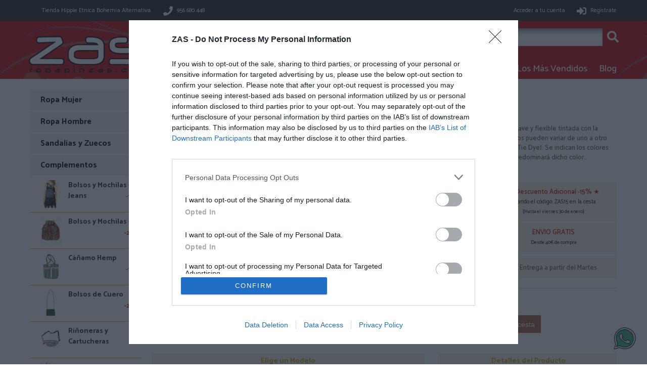

--- FILE ---
content_type: text/html; charset=utf-8
request_url: https://www.robapinzas.com/catalogo/verproducto/CEPN03/cinta-banda-felpa/1/date_add/desc/12
body_size: 27193
content:
<!DOCTYPE html><html lang="es">
<!-- <script src="plantillas/zas/js/jquery-3.6.4.js" type="text/javascript"></script> -->
<script src="https://code.jquery.com/jquery-3.6.4.js" integrity="sha256-a9jBBRygX1Bh5lt8GZjXDzyOB+bWve9EiO7tROUtj/E=" crossorigin="anonymous"></script>

<style>@import url('https://fonts.googleapis.com/css2?family=Catamaran:wght@100..900&display=swap');
</style>
<style>

    .whatsapp-btn {
  position: fixed;
  bottom: 20px;
  right: 20px;
  z-index: 1000; /* Asegura que el botón esté por encima de otros elementos */
}
</style>
<head>
<!-- Google Tag Manager -->
<script>(function(w,d,s,l,i){w[l]=w[l]||[];w[l].push({'gtm.start':
new Date().getTime(),event:'gtm.js'});var f=d.getElementsByTagName(s)[0],
j=d.createElement(s),dl=l!='dataLayer'?'&l='+l:'';j.async=true;j.src=
'https://www.googletagmanager.com/gtm.js?id='+i+dl;f.parentNode.insertBefore(j,f);
})(window,document,'script','dataLayer','GTM-THVGS3');</script>
<!-- End Google Tag Manager -->

<!-- Google tag (gtag.js) -->
<script async src="https://www.googletagmanager.com/gtag/js?id=G-LFGDQZ41SF"></script>
<script>
  window.dataLayer = window.dataLayer || [];
  function gtag(){dataLayer.push(arguments);}
  gtag('js', new Date());

  gtag('config', 'G-LFGDQZ41SF', { 'debug_mode':true });
    
</script>

	<!-- InMobi Choice. Consent Manager Tag v3.0 (for TCF 2.2) -->
<script type="text/javascript" async=true>
(function() {
  var host = window.location.hostname;
  var element = document.createElement('script');
  var firstScript = document.getElementsByTagName('script')[0];
  var url = 'https://cmp.inmobi.com'
    .concat('/choice/', 'YG6zRcRZnkmde', '/', host, '/choice.js?tag_version=V3');
  var uspTries = 0;
  var uspTriesLimit = 3;
  element.async = true;
  element.type = 'text/javascript';
  element.src = url;

  firstScript.parentNode.insertBefore(element, firstScript);

  function makeStub() {
    var TCF_LOCATOR_NAME = '__tcfapiLocator';
    var queue = [];
    var win = window;
    var cmpFrame;

    function addFrame() {
      var doc = win.document;
      var otherCMP = !!(win.frames[TCF_LOCATOR_NAME]);

      if (!otherCMP) {
        if (doc.body) {
          var iframe = doc.createElement('iframe');

          iframe.style.cssText = 'display:none';
          iframe.name = TCF_LOCATOR_NAME;
          doc.body.appendChild(iframe);
        } else {
          setTimeout(addFrame, 5);
        }
      }
      return !otherCMP;
    }

    function tcfAPIHandler() {
      var gdprApplies;
      var args = arguments;

      if (!args.length) {
        return queue;
      } else if (args[0] === 'setGdprApplies') {
        if (
          args.length > 3 &&
          args[2] === 2 &&
          typeof args[3] === 'boolean'
        ) {
          gdprApplies = args[3];
          if (typeof args[2] === 'function') {
            args[2]('set', true);
          }
        }
      } else if (args[0] === 'ping') {
        var retr = {
          gdprApplies: gdprApplies,
          cmpLoaded: false,
          cmpStatus: 'stub'
        };

        if (typeof args[2] === 'function') {
          args[2](retr);
        }
      } else {
        if(args[0] === 'init' && typeof args[3] === 'object') {
          args[3] = Object.assign(args[3], { tag_version: 'V3' });
        }
        queue.push(args);
      }
    }

    function postMessageEventHandler(event) {
      var msgIsString = typeof event.data === 'string';
      var json = {};

      try {
        if (msgIsString) {
          json = JSON.parse(event.data);
        } else {
          json = event.data;
        }
      } catch (ignore) {}

      var payload = json.__tcfapiCall;

      if (payload) {
        window.__tcfapi(
          payload.command,
          payload.version,
          function(retValue, success) {
            var returnMsg = {
              __tcfapiReturn: {
                returnValue: retValue,
                success: success,
                callId: payload.callId
              }
            };
            if (msgIsString) {
              returnMsg = JSON.stringify(returnMsg);
            }
            if (event && event.source && event.source.postMessage) {
              event.source.postMessage(returnMsg, '*');
            }
          },
          payload.parameter
        );
      }
    }

    while (win) {
      try {
        if (win.frames[TCF_LOCATOR_NAME]) {
          cmpFrame = win;
          break;
        }
      } catch (ignore) {}

      if (win === window.top) {
        break;
      }
      win = win.parent;
    }
    if (!cmpFrame) {
      addFrame();
      win.__tcfapi = tcfAPIHandler;
      win.addEventListener('message', postMessageEventHandler, false);
    }
  };

  makeStub();

  var uspStubFunction = function() {
    var arg = arguments;
    if (typeof window.__uspapi !== uspStubFunction) {
      setTimeout(function() {
        if (typeof window.__uspapi !== 'undefined') {
          window.__uspapi.apply(window.__uspapi, arg);
        }
      }, 500);
    }
  };

  var checkIfUspIsReady = function() {
    uspTries++;
    if (window.__uspapi === uspStubFunction && uspTries < uspTriesLimit) {
      console.warn('USP is not accessible');
    } else {
      clearInterval(uspInterval);
    }
  };

  if (typeof window.__uspapi === 'undefined') {
    window.__uspapi = uspStubFunction;
    var uspInterval = setInterval(checkIfUspIsReady, 6000);
  }
})();
</script>
<!-- End InMobi Choice. Consent Manager Tag v3.0 (for TCF 2.2) -->
	<!-- Google Tag Manager -->
<script>(function(w,d,s,l,i){w[l]=w[l]||[];w[l].push({'gtm.start':
new Date().getTime(),event:'gtm.js'});var f=d.getElementsByTagName(s)[0],
j=d.createElement(s),dl=l!='dataLayer'?'&l='+l:'';j.async=true;j.src=
'https://www.googletagmanager.com/gtm.js?id='+i+dl;f.parentNode.insertBefore(j,f);
})(window,document,'script','dataLayer','GTM-THVGS3');</script>
<!-- End Google Tag Manager -->

<!-- Google tag (gtag.js) -->
<script async src="https://www.googletagmanager.com/gtag/js?id=G-LFGDQZ41SF"></script>
<script>
  window.dataLayer = window.dataLayer || [];
  function gtag(){dataLayer.push(arguments);}
  gtag('js', new Date());

  gtag('config', 'G-LFGDQZ41SF', { 'debug_mode':true });
    
</script>

  <link href="https://www.robapinzas.com/plantillas/zas/css/screen.css" rel="stylesheet" type="text/css">
  <meta content="114179218610765"property="fb:pages">
  <link href="https://www.robapinzas.com/plantillas/zas/css/header.css" rel="stylesheet" type="text/css">
  <link href="https://www.robapinzas.com/plantillas/zas/css/notice.css" rel="stylesheet" type="text/css">
  <link href="https://www.robapinzas.com/plantillas/zas/css/content.css" rel="stylesheet" type="text/css">
  <link href="https://www.robapinzas.com/plantillas/zas/css/google-reviews.css" rel="stylesheet" type="text/css">
  <link href="https://www.robapinzas.com/plantillas/zas/css/form.css" rel="stylesheet" type="text/css">
  <link href="https://www.robapinzas.com/plantillas/zas/css/footer.css" rel="stylesheet" type="text/css">
  <link href="https://www.robapinzas.com/plantillas/zas/css/ui-lightness/jquery-ui-1.10.3.custom.min.css" rel="stylesheet" type="text/css">
  <meta content="text/html; charset=utf-8"http-equiv="Content-Type">
  <link href="https://www.robapinzas.com/plantillas/zas/images/favicon.ico" rel="shortcut  icon"type="image/x-icon">
  <meta content="all"name="robots">
  <meta content="index,follow"name="ROBOTS">
  <meta content="noodp"name="googleboot">
  





<link type="text/css" rel="stylesheet" href="https://www.robapinzas.com/componentes/barra/css/estilo.css" media="screen" />

<link rel="stylesheet" href="https://www.robapinzas.com/componentes/buscar/css/estilo.css" type="text/css" media="screen" />
<!-- <script type="text/javascript" src="https://www.robapinzas.com/entorno.php?seccion=buscar&accion=efectos"></script> -->
<script type="text/javascript">
 	function cambiarAction(){
	    if($("#busqueda").val() == "catalogo"){
			$("#buscar form").attr("action","https://www.robapinzas.com/catalogo/buscar");
		} else {
		   $("#buscar form").attr("action","https://www.robapinzas.com/buscar/resultado");
		}
	}
</script>	
<script src="https://www.robapinzas.com/includes/zoom/jquery.zoom.min.js" type="text/javascript" charset="utf-8" async defer></script>

<script src="https://www.robapinzas.com/includes/waypoints/jquery.waypoints.min.js" type="text/javascript" charset="utf-8" async defer></script>

<script src="https://www.robapinzas.com/includes/catalog-infinityscroll.js" type="text/javascript" charset="utf-8" async defer></script>

<link rel="canonical" href="https://www.robapinzas.com/catalogo/verproducto/CEPN03/cinta-banda-felpa/1/date_add/desc/12"/>

<link type="text/css" rel="stylesheet" href="https://www.robapinzas.com/includes/shadowbox/shadowbox.css" media="screen" />

<script type="text/javascript" src="https://www.robapinzas.com/includes/shadowbox/shadowbox.js"></script>

<script type="text/javascript" src="https://www.robapinzas.com/entorno.php?seccion=catalogo&amp;accion=efectos"></script>


<script type="text/javascript">

	
		function reordenarCatalogo(valor) {

			//alert(valor);

			switch (valor) {

				case "1":

					window.open("https://www.robapinzas.com/catalogo/verproducto/CEPN03/cinta-banda-felpa/1/p_id/asc/12#list", "_self");

					break;

				case "2":

					window.open("https://www.robapinzas.com/catalogo/verproducto/CEPN03/cinta-banda-felpa/1/p_id/desc/12#list", "_self");

					break;

				case "3":

					window.open("https://www.robapinzas.com/catalogo/verproducto/CEPN03/cinta-banda-felpa/1/precio/asc/12#list", "_self");

					break;

				case "4":

					window.open("https://www.robapinzas.com/catalogo/verproducto/CEPN03/cinta-banda-felpa/1/precio/desc/12#list", "_self");

					break;

				case "5":

					window.open("https://www.robapinzas.com/catalogo/verproducto/CEPN03/cinta-banda-felpa/1/date_add/desc/12#list", "_self");

					break;

				case "6":

					window.open("https://www.robapinzas.com/catalogo/verproducto/CEPN03/cinta-banda-felpa/1/date_add/asc/12#list", "_self");

					break;

				case "7":

					window.open("https://www.robapinzas.com/catalogo/verproducto/CEPN03/cinta-banda-felpa/1/retail_discount/desc/12#list", "_self");

					break;

			}

		}

	
</script>

  <title>▷ Cinta-banda Para El Pelo Tie Dye CEPN03 | ZAS</title>
  <meta content="Cinta, banda, felpa, diadema para el pelo de doble vuelta y material suave y flexible tintada con la téctnica Tie Dye o tintado ... ZAS  Mayorista y detalle."name="description">
  <meta content="6KbMobwJOfdK4w5YFjep7e366ckHuf-bFzruHnd-3_c"name="google-site-verification">
  <meta content="87246009186D1DDEAC1725D9DA57A1DE"name="msvalidate.01">
  <meta content="100000849939526"property="fb:admins">
  <meta content="118021228214348"property="fb:app_id">
  <meta content="▷ Cinta-banda Para El Pelo Tie Dye CEPN03 | ZAS"property="og:title">
  <meta content="Cinta, banda, felpa, diadema para el pelo de doble vuelta y material suave y flexible tintada con la téctnica Tie Dye o tintado ... ZAS  Mayorista y detalle."property="og:description">  <meta content="https://www.robapinzas.com/catalogo/verproducto/CEPN03/cinta-banda-felpa/1/date_add/desc/12"property="og:url">
  <meta content="website"property="og:type">
  <meta content="ZAS"property="og:site_name"><meta property="og:image" content="https://www.robapinzas.com/img/productos/CEPN03.jpg" />  <meta content="▷ Cinta-banda Para El Pelo Tie Dye CEPN03 | ZAS"itemprop="name">
  <meta content="Cinta, banda, felpa, diadema para el pelo de doble vuelta y material suave y flexible tintada con la téctnica Tie Dye o tintado ... ZAS  Mayorista y detalle."itemprop="description">
  <!-- <script src="https://www.robapinzas.com/plantillas/zas/js/jquery-migrate-3.4.js"defer async></script> -->
  <script src="https://code.jquery.com/jquery-migrate-3.4.1.js"></script>
  <script src="https://code.jquery.com/ui/1.13.2/jquery-ui.js" integrity="sha256-xLD7nhI62fcsEZK2/v8LsBcb4lG7dgULkuXoXB/j91c=" crossorigin="anonymous"></script>
  <script src="https://www.robapinzas.com/plantillas/zas/js/jQueryRotate.js"defer type="text/javascript"></script>
  <script src="https://www.robapinzas.com/plantillas/zas/js/interface.js"type="text/javascript"></script>
  <link href="https://www.robapinzas.com/plantillas/zas/css/jquery.mCustomScrollbar.css"rel="stylesheet">
  <script src="https://www.robapinzas.com/plantillas/zas/js/jquery.mousewheel.min.js"defer></script>
  <script src="https://www.robapinzas.com/plantillas/zas/js/jquery.mCustomScrollbar.min.js"defer></script>
  <script src="https://www.google.com/recaptcha/api.js"defer async></script>
  <script defer>(function(i, s, o, g, r, a, m) {
         i['GoogleAnalyticsObject'] = r;
         i[r] = i[r] || function() {



           (i[r].q = i[r].q || []).push(arguments)
         }, i[r].l = 1 * new Date();
         a = s.createElement(o),



           m = s.getElementsByTagName(o)[0];
         a.async = 1;
         a.src = g;
         m.parentNode.insertBefore(a, m)



       })(window, document, 'script', '//www.google-analytics.com/analytics.js', 'ga');



       ga('create', 'UA-482935-1', 'auto');



       ga('require', 'linkid', 'linkid.js');



       ga('require', 'displayfeatures');ga('set', 'ecomm_prodid','CEPN03');ga('set', 'dynx_pagetype', 'product');ga('send', 'pageview');</script>
<!-- <link href="https://www.robapinzas.com/manifest.json"rel="manifest"> -->
<script src="https://www.robapinzas.com/includes/jquery.validate.js"type="text/javascript"></script>
</head>
<body>
<!-- Google Tag Manager (noscript) -->
<noscript><iframe src="https://www.googletagmanager.com/ns.html?id=GTM-THVGS3"
height="0" width="0" style="display:none;visibility:hidden"></iframe></noscript>
<!-- End Google Tag Manager (noscript) -->    
<style type="text/css">

    .tfno {

        font-size: 16px;

    }

    #contact {

        font-size: 14px;

    }

</style>

<!-- <link rel="stylesheet" href="https://use.fontawesome.com/releases/v5.15.4/css/all.css" integrity="sha384-DyZ88mC6Up2uqS4h/KRgHuoeGwBcD4Ng9SiP4dIRy0EXTlnuz47vAwmeGwVChigm" crossorigin="anonymous"/> -->

<div class="header_container">

    <div class="header_content">

        <div class="header_top">

            <div class="half left">

                <ul>

                    <ul>

                        <li style="margin: 0;">

                            
                                Tienda Hippie Etnica Bohemia Alternativa.

                                </li>

                        <li>
                            <a href="tel:+34956680448">
                                <svg class="svg-inline--fa fa-phone fa-w-16" aria-hidden="true" focusable="false" data-prefix="fas" data-icon="phone" role="img" xmlns="http://www.w3.org/2000/svg" viewBox="0 0 512 512" data-fa-i2svg="">
                                    <path fill="currentColor" d="M493.4 24.6l-104-24c-11.3-2.6-22.9 3.3-27.5 13.9l-48 112c-4.2 9.8-1.4 21.3 6.9 28l60.6 49.6c-36 76.7-98.9 140.5-177.2 177.2l-49.6-60.6c-6.8-8.3-18.2-11.1-28-6.9l-112 48C3.9 366.5-2 378.1.6 389.4l24 104C27.1 504.2 36.7 512 48 512c256.1 0 464-207.5 464-464 0-11.2-7.7-20.9-18.6-23.4z">

                                    </path>
                                </svg> 956 680 448</a>
                        </li>


                        

 

                    </ul>

                </ul>

            </div>

   

            <div class="half right">

                <ul>

                    
                        <li><a href="https://www.robapinzas.com/login" id="login_button" title="Accede a tu cuenta">

                                <svg xmlns="http://www.w3.org/2000/svg" class="user-icon" viewBox="0 0 85.11 81.04">

                                    <title>User icon</title>

                                   

                                </svg> Acceder a tu cuenta

                            </a></li>

                        <li><a href="https://www.robapinzas.com/clientes/registrarusuario" title="Registro para usuarios particulares">
                            <svg class="svg-inline--fa fa-sign-in-alt fa-w-16" aria-hidden="true" focusable="false" data-prefix="fas" data-icon="sign-in-alt" role="img" xmlns="http://www.w3.org/2000/svg" viewBox="0 0 512 512" data-fa-i2svg="">
                                <path fill="currentColor" d="M416 448h-84c-6.6 0-12-5.4-12-12v-40c0-6.6 5.4-12 12-12h84c17.7 0 32-14.3 32-32V160c0-17.7-14.3-32-32-32h-84c-6.6 0-12-5.4-12-12V76c0-6.6 5.4-12 12-12h84c53 0 96 43 96 96v192c0 53-43 96-96 96zm-47-201L201 79c-15-15-41-4.5-41 17v96H24c-13.3 0-24 10.7-24 24v96c0 13.3 10.7 24 24 24h136v96c0 21.5 26 32 41 17l168-168c9.3-9.4 9.3-24.6 0-34z">
                                </path>
                            </svg> Regístrate</a>
                        </li>


                    
       

                </ul>

            </div>

        </div> <!-- FIN MENU DE ARRIBA -->

        <div class="main_header">

            <header>

                <div class="logo_container">

                    <div class="logo" onclick="window.open('https://www.robapinzas.com','_self')">

                       

                    </div>

                    <div class="bid">

                        <p> REBAJADOS HASTA 50%</p>

                        <div class="clear"></div>

                        <p> ENVIO GRATIS DESDE 40€</p>

                    </div> <!-- FIN OFERTA CABECERA -->

                </div>

                <div class="menu_container">

                    <div class="search_shopping_menu">

                        <div class="search_menu">

                            <form action="https://www.robapinzas.com/catalogo/buscar" method="get" id="form_search" data-base="https://www.robapinzas.com">

                                <label class="label_select">

                                    <select id="where_search">

                                        <option value="catalogo" selected>Productos</option>

                                        <option value="contenido">Contenido</option>

                                    </select>

                                </label>

                                <!-- <input type="text" name="buscado" value="test"> -->
                                <input type="text" name="buscado">

                                <!-- <button aria-label="Buscar"><i class="fas fa-search"></i></button> -->

                                <button aria-label="Buscar">
                                    <svg class="svg-inline--fa fa-search fa-w-16" aria-hidden="true" focusable="false" data-prefix="fas" data-icon="search" role="img" xmlns="http://www.w3.org/2000/svg" viewBox="0 0 512 512" data-fa-i2svg="">
                                        <path fill="currentColor" d="M505 442.7L405.3 343c-4.5-4.5-10.6-7-17-7H372c27.6-35.3 44-79.7 44-128C416 93.1 322.9 0 208 0S0 93.1 0 208s93.1 208 208 208c48.3 0 92.7-16.4 128-44v16.3c0 6.4 2.5 12.5 7 17l99.7 99.7c9.4 9.4 24.6 9.4 33.9 0l28.3-28.3c9.4-9.4 9.4-24.6.1-34zM208 336c-70.7 0-128-57.2-128-128 0-70.7 57.2-128 128-128 70.7 0 128 57.2 128 128 0 70.7-57.2 128-128 128z"></path>
                                    </svg>
                                </button>

                            </form>

                        </div> <!-- FIN MENU BUSQUEDA -->

                        <div class="shopping_menu" onclick="window.open('https://www.robapinzas.com/pedidos/paso1', '_self')" title="Ver cesta">

                            <div class="car_image" id="car_image"></div>

                            <div class="text">
                                
                            <!-- <i class="fas fa-shopping-cart"></i> -->

                            <svg class="svg-inline--fa fa-shopping-cart fa-w-18" aria-hidden="true" focusable="false" data-prefix="fas" data-icon="shopping-cart" role="img" xmlns="http://www.w3.org/2000/svg" viewBox="0 0 576 512" data-fa-i2svg="">
                                <path fill="currentColor" d="M528.12 301.319l47.273-208C578.806 78.301 567.391 64 551.99 64H159.208l-9.166-44.81C147.758 8.021 137.93 0 126.529 0H24C10.745 0 0 10.745 0 24v16c0 13.255 10.745 24 24 24h69.883l70.248 343.435C147.325 417.1 136 435.222 136 456c0 30.928 25.072 56 56 56s56-25.072 56-56c0-15.674-6.447-29.835-16.824-40h209.647C430.447 426.165 424 440.326 424 456c0 30.928 25.072 56 56 56s56-25.072 56-56c0-22.172-12.888-41.332-31.579-50.405l5.517-24.276c3.413-15.018-8.002-29.319-23.403-29.319H218.117l-6.545-32h293.145c11.206 0 20.92-7.754 23.403-18.681z"></path>
                            </svg>

                                <p class="subtitle"><span id="products_num">

                                        Vacío
                                    </span></p>

                            </div>

                        </div> <!-- FIN CARRITO DE LA COMPRA -->

                    </div>

                    <nav class="buttons">

                        <ul>

                            <li><a href="/catalogo/novedades" title="Ultimos productos añadidos">Novedades</a></li>

                            <li><a href="/catalogo/ofertas" title="Productos con descuento">Rebajas y Promos</a></li>

                            

                            

                            <!--/*<li><a href="/galeria" title="Galería de imágenes">Galer&iacute;a</a></li>*/-->

                            <li><a href="/catalogo/masvendido" title="Productos más vendidos">Los M&aacute;s Vendidos</a></li>

                            <li><a href="/noticias" title="Blog de Ropa Hippie Noticias y Promociones">Blog</a></li>

                        </ul>

                    </nav> <!-- FIN BOTONERA CABECERA -->

                </div>

                <!-- <div class="monster"></div> BICHO CENTRO CABECERA -->

            </header>

        </div> <!-- FIN CABECERA EN SI -->

    </div>

</div> <!-- FIN CABECERA -->

<div class="clear"></div>
    <div id="content_container">
      <div id="left_col">
        
			<nav class="menu_block">

            	

                <ul id="main_categories">

                	
                	<li  ><a style="color: #000000; text-decoration: none;" href="https://www.robapinzas.com/catalogo/vercat/c002/ropa-mujer" title="Ropa Hippie Bohemia de Mujer - En la categor&iacute;a de Ropa Hippie de Mujer de ZAS encontrar&aacute;s una amplia selecci&oacute;n de vestidos, petos hippies, pantalones, faldas y minifaldas [...]">Ropa Mujer</a>

                        <div class="arrow"></div>

                  </li>

                    <ul class="sub_menu" style="display:none;">

                    	
                    	<li onclick="window.open('https://www.robapinzas.com/catalogo/ver/1CA/camisetas-hippie','_self');" >
                        	<img  src="https://www.robapinzas.com/img/productos/TSUEV29-2ca588.jpg"  height="50" width="38" alt="Camisetas Hippies de Manga Larga: Estilo y Confort para Toda &Eacute;poca

Descubre en ZAS nuestra exclusiva colecci&oacute;n"/><a href="https://www.robapinzas.com/catalogo/ver/1CA/camisetas-hippie" title="Camisetas Hippies de Manga Larga: Estilo y Confort para Toda &Eacute;poca

Descubre en ZAS nuestra exclusiva colecci&oacute;n de camisetas hippies de... DTO -15 % ">Camisetas Hippie M Larga</a>

                            
                           <div class="bid">

                            	<strong>-15%</strong></div>

                            
                        </li>

                        
                    	<li onclick="window.open('https://www.robapinzas.com/catalogo/ver/93SU/sudaderas','_self');" >
                        	<img  src="https://www.robapinzas.com/img/productos/TCHHC54-1b854c.jpg"  height="50" width="38" alt="Explora Sudaderas Hippie y Chaquetas Alternativas en ZAS

Descubre en ZAS una colecci&oacute;n &uacute;nica de sudaderas"/><a href="https://www.robapinzas.com/catalogo/ver/93SU/sudaderas" title="Explora Sudaderas Hippie y Chaquetas Alternativas en ZAS

Descubre en ZAS una colecci&oacute;n &uacute;nica de sudaderas hippie y chaquetas alternativas,... DTO -15 % ">Sudaderas</a>

                            
                           <div class="bid">

                            	<strong>-15%</strong></div>

                            
                        </li>

                        
                    	<li onclick="window.open('https://www.robapinzas.com/catalogo/ver/94CH/chaquetas-y-abrigos','_self');" >
                        	<img  src="https://www.robapinzas.com/img/productos/TCHHC56-835aa3.jpg"  height="50" width="38" alt="Chaquetas y Abrigos Hippies: Calidez y Estilo Artesanal en ZAS

En ZAS, te invitamos a explorar nuestra secci&oacute;n"/><a href="https://www.robapinzas.com/catalogo/ver/94CH/chaquetas-y-abrigos" title="Chaquetas y Abrigos Hippies: Calidez y Estilo Artesanal en ZAS

En ZAS, te invitamos a explorar nuestra secci&oacute;n de chaquetas y abrigos hippies,... DTO -15 % ">Chaquetas y Abrigos</a>

                            
                           <div class="bid">

                            	<strong>-15%</strong></div>

                            
                        </li>

                        
                    	<li onclick="window.open('https://www.robapinzas.com/catalogo/ver/8PA/pantalones-hippie','_self');" >
                        	<img  src="https://www.robapinzas.com/img/productos/TPAPN19P-6784f9.jpg"  height="50" width="38" alt="Para Mujeres Libres: Pantalones Hippies con Esp&iacute;ritu Unisex

En ZAS, nuestra selecci&oacute;n de pantalones hippies"/><a href="https://www.robapinzas.com/catalogo/ver/8PA/pantalones-hippie" title="Para Mujeres Libres: Pantalones Hippies con Esp&iacute;ritu Unisex

En ZAS, nuestra selecci&oacute;n de pantalones hippies para mujer celebra la libertad... DTO -20 % ">Pantalones Hippie Harem</a>

                            
                           <div class="bid">

                            	<strong>-20%</strong></div>

                            
                        </li>

                        
                    	<li onclick="window.open('https://www.robapinzas.com/catalogo/ver/petos/monos-petos-y-vestidos','_self');" >
                        	<img  src="https://www.robapinzas.com/img/productos/TVEPN11-bf0350.jpg"  height="50" width="38" alt="Monos, Petos y Vestidos Largos Hippie: Autenticidad y Estilo en ZAS

Descubre en ZAS una preciosa selecci&oacute;n de monos,"/><a href="https://www.robapinzas.com/catalogo/ver/petos/monos-petos-y-vestidos" title="Monos, Petos y Vestidos Largos Hippie: Autenticidad y Estilo en ZAS

Descubre en ZAS una preciosa selecci&oacute;n de monos, petos y vestidos largos... DTO -20 % ">Monos, Petos y Vestidos largos</a>

                            
                           <div class="bid">

                            	<strong>-20%</strong></div>

                            
                        </li>

                        
                    	<li onclick="window.open('https://www.robapinzas.com/catalogo/ver/7FA/faldas-y-minifaldas','_self');" >
                        	<img  src="https://www.robapinzas.com/img/productos/TFAPI02.jpg"  height="50" width="38" alt="Faldas y Minifaldas Hippies de ZAS: Estilo &Eacute;tnico y Bohemio

Sum&eacute;rgete en el universo de ZAS y enriquece"/><a href="https://www.robapinzas.com/catalogo/ver/7FA/faldas-y-minifaldas" title="Faldas y Minifaldas Hippies de ZAS: Estilo &Eacute;tnico y Bohemio

Sum&eacute;rgete en el universo de ZAS y enriquece tu guardarropa con nuestras faldas... DTO -20 % ">Faldas y Minifaldas</a>

                            
                           <div class="bid">

                            	<strong>-20%</strong></div>

                            
                        </li>

                        
                    	<li onclick="window.open('https://www.robapinzas.com/catalogo/ver/91VE/vestidos-hippies','_self');" >
                        	<img  src="https://www.robapinzas.com/img/productos/TVEJU08-ff57b6.jpg"  height="50" width="38" alt="Vestidos para Almas Libres: Explora la Esencia Bohemia

Sum&eacute;rgete en nuestra selecta colecci&oacute;n de vestidos,"/><a href="https://www.robapinzas.com/catalogo/ver/91VE/vestidos-hippies" title="Vestidos para Almas Libres: Explora la Esencia Bohemia

Sum&eacute;rgete en nuestra selecta colecci&oacute;n de vestidos, dise&ntilde;ada para almas... DTO -20 % ">Vestidos Hippies de Verano</a>

                            
                           <div class="bid">

                            	<strong>-20%</strong></div>

                            
                        </li>

                        
                    	<li onclick="window.open('https://www.robapinzas.com/catalogo/ver/4TO/tops-y-blusas','_self');" >
                        	<img  src="https://www.robapinzas.com/img/productos/TTOPN14P-bf1815.jpg"  height="50" width="38" alt="Explora Tops y Camisetas Hippies en ZAS: Estilo Bohemio al Alcance de Tu Mano

Descubre en ZAS una colecci&oacute;n de"/><a href="https://www.robapinzas.com/catalogo/ver/4TO/tops-y-blusas" title="Explora Tops y Camisetas Hippies en ZAS: Estilo Bohemio al Alcance de Tu Mano

Descubre en ZAS una colecci&oacute;n de tops y camisetas hippies que encapsulan... DTO -30 % ">Tops y Blusas</a>

                            
                           <div class="bid">

                            	<strong>-30%</strong></div>

                            
                        </li>

                        
                    	<li onclick="window.open('https://www.robapinzas.com/catalogo/ver/8PAC/pantalones-cortos','_self');" >
                        	<img  src="https://www.robapinzas.com/img/productos/TPAPN06.jpg"  height="50" width="38" alt="Renueva Tu Estilo con Pantalones Cortos Hippie &Eacute;tnicos de ZAS

Descubre en ZAS nuestra colecci&oacute;n de pantalones"/><a href="https://www.robapinzas.com/catalogo/ver/8PAC/pantalones-cortos" title="Renueva Tu Estilo con Pantalones Cortos Hippie &Eacute;tnicos de ZAS

Descubre en ZAS nuestra colecci&oacute;n de pantalones cortos hippie &eacute;tnicos... DTO -15 % ">Pantalones Cortos</a>

                            
                           <div class="bid">

                            	<strong>-15%</strong></div>

                            
                        </li>

                        
                    </ul>

                    
                	<li  ><a style="color: #000000; text-decoration: none;" href="https://www.robapinzas.com/catalogo/vercat/c003/ropa-hombre" title="Ropa Hippie Bohemia de Hombre, Artesanal - En ZAS, encontrar&aacute;s la mejor ropa hippie de hombre artesanal y aut&eacute;ntica. Nuestra selecci&oacute;n incluye pantalones, camisetas, camisas, [...]">Ropa Hombre</a>

                        <div class="arrow"></div>

                  </li>

                    <ul class="sub_menu" style="display:none;">

                    	
                    	<li onclick="window.open('https://www.robapinzas.com/catalogo/ver/4rccm/camisetas-t-shirts','_self');" >
                        	<img  src="https://www.robapinzas.com/img/productos/TCMSE109-0c0bef.jpg"  height="50" width="38" alt="La secci&oacute;n de camisetas t&#39;shirt para hombre de ZAS ofrece una amplia variedad de modelos de grupos divertidos"/><a href="https://www.robapinzas.com/catalogo/ver/4rccm/camisetas-t-shirts" title="La secci&oacute;n de camisetas t&#39;shirt para hombre de ZAS ofrece una amplia variedad de modelos de grupos divertidos originales artesanales. Fabricadas... DTO -20 % ">Camisetas T-Shirts</a>

                            
                           <div class="bid">

                            	<strong>-20%</strong></div>

                            
                        </li>

                        
                    	<li onclick="window.open('https://www.robapinzas.com/catalogo/ver/2rcch/sudaderas-y-chaquetas','_self');" >
                        	<img  src="https://www.robapinzas.com/img/productos/TSUEV27-ad7047.jpg"  height="50" width="38" alt="Sudaderas, abrigos y chaquetas hippie para hombre con estampados coloridos y originales, fabricadas con materiales naturales"/><a href="https://www.robapinzas.com/catalogo/ver/2rcch/sudaderas-y-chaquetas" title="Sudaderas, abrigos y chaquetas hippie para hombre con estampados coloridos y originales, fabricadas con materiales naturales como algod&oacute;n y lana.... DTO -15 % ">Sudaderas y Chaquetas</a>

                            
                           <div class="bid">

                            	<strong>-15%</strong></div>

                            
                        </li>

                        
                    	<li onclick="window.open('https://www.robapinzas.com/catalogo/ver/1rccm/camisas-manga-larga','_self');" >
                        	<img  src="https://www.robapinzas.com/img/productos/TCLEV03-96b94b.jpg"  height="50" width="38" alt="Camisas hippies de manga larga para hombre con estampados originales y coloridos. Fabricadas de forma artesanal en peque&ntilde;os"/><a href="https://www.robapinzas.com/catalogo/ver/1rccm/camisas-manga-larga" title="Camisas hippies de manga larga para hombre con estampados originales y coloridos. Fabricadas de forma artesanal en peque&ntilde;os talleres familiares... DTO -15 % ">Camisas Manga Larga</a>

                            
                           <div class="bid">

                            	<strong>-15%</strong></div>

                            
                        </li>

                        
                    	<li onclick="window.open('https://www.robapinzas.com/catalogo/ver/3rcpa/pantalones-hippies','_self');" >
                        	<img  src="https://www.robapinzas.com/img/productos/TPAHC56-c9e87e.jpg"  height="50" width="38" alt="La secci&oacute;n de pantalones hippies artesanales de hombre de ZAS ofrece una amplia variedad de modelos &uacute;nicos"/><a href="https://www.robapinzas.com/catalogo/ver/3rcpa/pantalones-hippies" title="La secci&oacute;n de pantalones hippies artesanales de hombre de ZAS ofrece una amplia variedad de modelos &uacute;nicos y originales, fabricados con materiales... DTO -20 % ">Pantalones Hippies</a>

                            
                           <div class="bid">

                            	<strong>-20%</strong></div>

                            
                        </li>

                        
                    	<li onclick="window.open('https://www.robapinzas.com/catalogo/ver/1rccl/camisas-manga-corta','_self');" >
                        	<img  src="https://www.robapinzas.com/img/productos/TCMEV02-f8e0a4.jpg"  height="50" width="38" alt="Camisas hippies de manga corta para hombre con estampados de flores y estilos alternativos. Descubre nuestra selecci&oacute;n"/><a href="https://www.robapinzas.com/catalogo/ver/1rccl/camisas-manga-corta" title="Camisas hippies de manga corta para hombre con estampados de flores y estilos alternativos. Descubre nuestra selecci&oacute;n de camisas de manga corta... DTO -20 % ">Camisas Manga Corta</a>

                            
                           <div class="bid">

                            	<strong>-20%</strong></div>

                            
                        </li>

                        
                    </ul>

                    
                	<li  ><a style="color: #000000; text-decoration: none;" href="https://www.robapinzas.com/catalogo/vercat/c001/sandalias-y-zuecos" title="Sandalias y Zuecos Hippie para Hombre o Mujer - En ZAS, encontrar&aacute;s una amplia selecci&oacute;n de sandalias y zuecos hippie y/o &eacute;tnicos para hombre y mujer, hechos a mano por artesanos [...]">Sandalias  y Zuecos</a>

                        <div class="arrow"></div>

                  </li>

                    <ul class="sub_menu" style="display:none;">

                    	
                    	<li onclick="window.open('https://www.robapinzas.com/catalogo/ver/1CN/sandalias-y-zuecos','_self');" >
                        	<img  src="https://www.robapinzas.com/img/productos/TZSC29-fb3883.jpg"  height="50" width="38" alt="Sandalias hippies y zuecos &eacute;tnicos y alternativos&nbsp;en ZAS. Sandalias realizadas de forma artesana en un estilo"/><a href="https://www.robapinzas.com/catalogo/ver/1CN/sandalias-y-zuecos" title="Sandalias hippies y zuecos &eacute;tnicos y alternativos&nbsp;en ZAS. Sandalias realizadas de forma artesana en un estilo hippie y alternativo o tambi&eacute;n...OFERTA 3X2 ">Sandalias y Zuecos</a>

                            
                           <div class="bid">

                            	<strong>3X2</strong></div>

                            
                        </li>

                        
                    </ul>

                    
                	<li  ><a style="color: #000000; text-decoration: none;" href="https://www.robapinzas.com/catalogo/vercat/c0041/complementos" title="Complementos y Accesorios Hippies  Alternativos  - En la secci&oacute;n de complementos de ZAS encontrar&aacute;s una amplia selecci&oacute;n de bolsos de cuero, bolsos hippies, ri&ntilde;oneras y cartucheras, [...]">Complementos</a>

                        <div class="arrow_open"></div>

                  </li>

                    <ul class="sub_menu" >

                    	
                    	<li onclick="window.open('https://www.robapinzas.com/catalogo/ver/BOV/bolsos-y-mochilas','_self');" >
                        	<img  src="https://www.robapinzas.com/img/productos/TMOMI11-0b733d.jpg"  height="50" width="38" alt="Bolsos y mochilas vaqueras hechas con jeans reciclados: sostenibilidad y estilo &uacute;nico

Descubre nuestra colecci&oacute;n"/><a href="https://www.robapinzas.com/catalogo/ver/BOV/bolsos-y-mochilas" title="Bolsos y mochilas vaqueras hechas con jeans reciclados: sostenibilidad y estilo &uacute;nico

Descubre nuestra colecci&oacute;n de bolsos y mochilas... DTO -15 % ">Bolsos y Mochilas Jeans</a>

                            
                           <div class="bid">

                            	<strong>-15%</strong></div>

                            
                        </li>

                        
                    	<li onclick="window.open('https://www.robapinzas.com/catalogo/ver/2com/bolsos-y-mochilas','_self');" >
                        	<img  src="https://www.robapinzas.com/img/productos/TBOKA38-8faa67.jpg"  height="50" width="38" alt="En ZAS, tenemos variedad de bolsos y mochilas hippies, cada uno con su propio estilo &uacute;nico y personalidad. Nuestra"/><a href="https://www.robapinzas.com/catalogo/ver/2com/bolsos-y-mochilas" title="En ZAS, tenemos variedad de bolsos y mochilas hippies, cada uno con su propio estilo &uacute;nico y personalidad. Nuestra selecci&oacute;n incluye bolsos... DTO -20 % ">Bolsos y Mochilas</a>

                            
                           <div class="bid">

                            	<strong>-20%</strong></div>

                            
                        </li>

                        
                    	<li onclick="window.open('https://www.robapinzas.com/catalogo/ver/COCN/canamo-hemp','_self');" >
                        	<img  src="https://www.robapinzas.com/img/productos/TBOKA37-5b4ef1.jpg"  height="50" width="38" alt="Los bolsos, mochilas, carteras y ri&ntilde;oneras de c&aacute;&ntilde;amo del Himalaya&nbsp;de ZAS son productos &uacute;nicos"/><a href="https://www.robapinzas.com/catalogo/ver/COCN/canamo-hemp" title="Los bolsos, mochilas, carteras y ri&ntilde;oneras de c&aacute;&ntilde;amo del Himalaya&nbsp;de ZAS son productos &uacute;nicos y duraderos, hechos a mano... DTO -15 % ">Cáñamo Hemp</a>

                            
                           <div class="bid">

                            	<strong>-15%</strong></div>

                            
                        </li>

                        
                    	<li onclick="window.open('https://www.robapinzas.com/catalogo/ver/bogo/bolsos-de-cuero','_self');" >
                        	<img  src="https://www.robapinzas.com/img/productos/TBOVAR-cd1d1d.jpg"  height="50" width="38" alt="Bolsos y Mochilas Hippies de cuero multicolor y estampados Animal Print fabricadas artesanalmente con retales de piel de"/><a href="https://www.robapinzas.com/catalogo/ver/bogo/bolsos-de-cuero" title="Bolsos y Mochilas Hippies de cuero multicolor y estampados Animal Print fabricadas artesanalmente con retales de piel de alta calidad. Nuestra colecci&oacute;n... DTO -20 % ">Bolsos de Cuero</a>

                            
                           <div class="bid">

                            	<strong>-20%</strong></div>

                            
                        </li>

                        
                    	<li onclick="window.open('https://www.robapinzas.com/catalogo/ver/31com/rinoneras-y-cartucheras','_self');" >
                        	<img  src="https://www.robapinzas.com/img/productos/TRIKA06-524750.jpg"  height="50" width="38" alt="La secci&oacute;n de Ri&ntilde;oneras y Cartucheras Hippies en ZAS es el lugar perfecto para encontrar accesorios de moda"/><a href="https://www.robapinzas.com/catalogo/ver/31com/rinoneras-y-cartucheras" title="La secci&oacute;n de Ri&ntilde;oneras y Cartucheras Hippies en ZAS es el lugar perfecto para encontrar accesorios de moda &uacute;nicos y pr&aacute;cticos... ">Riñoneras y Cartucheras</a>

                            
                        </li>

                        
                    	<li onclick="window.open('https://www.robapinzas.com/catalogo/ver/5com/panuelos-fulares','_self');" >
                        	<img  src="https://www.robapinzas.com/img/productos/TFUPN02-00fc6c.jpg"  height="50" width="38" alt="La secci&oacute;n de pa&ntilde;uelos, fulares y pareos artesanales de ZAS, es perfecta si buscas dise&ntilde;os originales"/><a href="https://www.robapinzas.com/catalogo/ver/5com/panuelos-fulares" title="La secci&oacute;n de pa&ntilde;uelos, fulares y pareos artesanales de ZAS, es perfecta si buscas dise&ntilde;os originales de estilo bohemio y alternativo.... ">Pañuelos Fulares y Pareos</a>

                            
                        </li>

                        
                    	<li onclick="window.open('https://www.robapinzas.com/catalogo/ver/rtx/gafas-de-sol-madera','_self');" >
                        	<img  src="https://www.robapinzas.com/img/productos/TGFDS53-9f7dc2.jpg"  height="50" width="38" alt="Selecci&oacute;n de&nbsp;gafas de sol de madera de las&nbsp;colecciones MIXED&nbsp;de Root Sunglasses en ZAS disponibles"/><a href="https://www.robapinzas.com/catalogo/ver/rtx/gafas-de-sol-madera" title="Selecci&oacute;n de&nbsp;gafas de sol de madera de las&nbsp;colecciones MIXED&nbsp;de Root Sunglasses en ZAS disponibles tanto para venta a particulares... DTO -15 % ">Gafas de Sol Madera - Root</a>

                            
                           <div class="bid">

                            	<strong>-15%</strong></div>

                            
                        </li>

                        
                    	<li onclick="window.open('https://www.robapinzas.com/catalogo/ver/relojes/relojes-de-madera','_self');" >
                        	<img  src="https://www.robapinzas.com/img/productos/TRJST08-a2f3fc.jpg"  height="50" width="38" alt="selecci&oacute;n de la colecci&oacute;n de Relojes de Madera&nbsp;de&nbsp;Root Sunglasses &amp; Watches&nbsp;ahora disponibles"/><a href="https://www.robapinzas.com/catalogo/ver/relojes/relojes-de-madera" title="selecci&oacute;n de la colecci&oacute;n de Relojes de Madera&nbsp;de&nbsp;Root Sunglasses &amp; Watches&nbsp;ahora disponibles en ZAS tanto para particulares... ">Relojes de Madera - Root</a>

                            
                        </li>

                        
                    	<li onclick="window.open('https://www.robapinzas.com/catalogo/ver/4com/carteras-y-monederos','_self');" >
                        	<img  src="https://www.robapinzas.com/img/productos/TMOMI04.jpg"  height="50" width="38" alt="La secci&oacute;n de Carteras y Monederos Hippies de ZAS es el lugar perfecto para encontrar accesorios de moda &uacute;nicos"/><a href="https://www.robapinzas.com/catalogo/ver/4com/carteras-y-monederos" title="La secci&oacute;n de Carteras y Monederos Hippies de ZAS es el lugar perfecto para encontrar accesorios de moda &uacute;nicos y pr&aacute;cticos. En esta... ">Carteras y Monederos</a>

                            
                        </li>

                        
                    	<li onclick="window.open('https://www.robapinzas.com/catalogo/ver/co100/cintas-palos-y-pinchos','_self');" class="selected">
                        	<img  src="https://www.robapinzas.com/img/productos/TORFLTD-7e3f84.jpg"  height="50" width="38" alt="La secci&oacute;n de Cintas y Palos / Pinchos para el Pelo Artesanales de ZAS es el lugar perfecto para encontrar accesorios"/><a href="https://www.robapinzas.com/catalogo/ver/co100/cintas-palos-y-pinchos" title="La secci&oacute;n de Cintas y Palos / Pinchos para el Pelo Artesanales de ZAS es el lugar perfecto para encontrar accesorios de moda &uacute;nicos y pr&aacute;cticos... ">Cintas Palos y Pinchos -  Accesorios Pelo</a>

                            
                        </li>

                        
                    	<li onclick="window.open('https://www.robapinzas.com/catalogo/ver/Cintu/cinturones-llaveros','_self');" >
                        	<img  src="https://www.robapinzas.com/img/productos/TCIBOU01.jpg"  height="50" width="38" alt="LIQUIDACION DE CINTURONES Y LLAVEROS HASTA 50%

Cinturones y Llaveros de estilo hippie &eacute;tnicos y alternativos, realizados"/><a href="https://www.robapinzas.com/catalogo/ver/Cintu/cinturones-llaveros" title="LIQUIDACION DE CINTURONES Y LLAVEROS HASTA 50%

Cinturones y Llaveros de estilo hippie &eacute;tnicos y alternativos, realizados artesanalmante con materiales... ">Cinturones Llaveros</a>

                            
                        </li>

                        
                    </ul>

                    
                	<li  ><a style="color: #000000; text-decoration: none;" href="https://www.robapinzas.com/catalogo/vercat/c004/bisuteria-y-plata" title="Bisutería y Plata Hippie Artesanal - Nuestra secci&oacute;n de bisuter&iacute;a y plata es &uacute;nica por su car&aacute;cter artesanal y el uso de materiales naturales y nobles para su fabricaci&oacute;n. [...]">Bisutería y Plata</a>

                        <div class="arrow"></div>

                  </li>

                    <ul class="sub_menu" style="display:none;">

                    	
                    	<li onclick="window.open('https://www.robapinzas.com/catalogo/ver/Ojo-shiva/ojo-de-shiva-plata','_self');" >
                        	<img  src="https://www.robapinzas.com/img/productos/TPUOJ07-cf71f3.jpg"  height="50" width="38" alt="Anillos pendientes pulseras collares y tobilleras de plata de ley con Ojo de Shiva engarzado .&nbsp;La joyer&iacute;a en"/><a href="https://www.robapinzas.com/catalogo/ver/Ojo-shiva/ojo-de-shiva-plata" title="Anillos pendientes pulseras collares y tobilleras de plata de ley con Ojo de Shiva engarzado .&nbsp;La joyer&iacute;a en plata con Ojo de Shiva es una... ">Ojo de Shiva - Plata</a>

                            
                        </li>

                        
                    	<li onclick="window.open('https://www.robapinzas.com/catalogo/ver/3ploj/aros-y-pendientes','_self');" >
                        	<img  src="https://www.robapinzas.com/img/productos/TPLARC11-fc18dd.jpg"  height="50" width="38" alt="En ZAS encontrar&aacute;s una gran variedad de aros y pendientes de plata de ley, dise&ntilde;ados especialmente para aquellos"/><a href="https://www.robapinzas.com/catalogo/ver/3ploj/aros-y-pendientes" title="En ZAS encontrar&aacute;s una gran variedad de aros y pendientes de plata de ley, dise&ntilde;ados especialmente para aquellos que buscan un estilo hippie... ">Aros y Pendientes Plata</a>

                            
                        </li>

                        
                    	<li onclick="window.open('https://www.robapinzas.com/catalogo/ver/pi002/pendientes-falso','_self');" >
                        	<img  src="https://www.robapinzas.com/img/productos/TPIFL36M-1106b1.jpg"  height="50" width="38" alt="En ZAS ofrecemos una amplia selecci&oacute;n de falso dilatadores y expansores de Madera, cuerno y hueso, tambi&eacute;n"/><a href="https://www.robapinzas.com/catalogo/ver/pi002/pendientes-falso" title="En ZAS ofrecemos una amplia selecci&oacute;n de falso dilatadores y expansores de Madera, cuerno y hueso, tambi&eacute;n conocidos como pendientes y pinchos... ">Pendientes Falso Dilatadores</a>

                            
                        </li>

                        
                    	<li onclick="window.open('https://www.robapinzas.com/catalogo/ver/51pe/pendientes-de-madera','_self');" >
                        	<img  src="https://www.robapinzas.com/img/productos/TPEMA17P-50412a.jpg"  height="50" width="38" alt="Pendientes de Madera Hueso y Cuerno para tu estilo &uacute;nico. En ZAS ofrecemos una amplia variedad de pendientes artesanales"/><a href="https://www.robapinzas.com/catalogo/ver/51pe/pendientes-de-madera" title="Pendientes de Madera Hueso y Cuerno para tu estilo &uacute;nico. En ZAS ofrecemos una amplia variedad de pendientes artesanales fabricados con materiales... ">Pendientes de Madera</a>

                            
                        </li>

                        
                    	<li onclick="window.open('https://www.robapinzas.com/catalogo/ver/3PU/pulseras','_self');" >
                        	<img  src="https://www.robapinzas.com/img/productos/TPUAM04-D.jpg"  height="50" width="38" alt="Pulseras artesanales de estilo hippie, &eacute;tnico, bohemio, tribal y alternativo. Nuestras pulseras son hechas a mano"/><a href="https://www.robapinzas.com/catalogo/ver/3PU/pulseras" title="Pulseras artesanales de estilo hippie, &eacute;tnico, bohemio, tribal y alternativo. Nuestras pulseras son hechas a mano utilizando materiales org&aacute;nicos... ">Pulseras</a>

                            
                        </li>

                        
                    	<li onclick="window.open('https://www.robapinzas.com/catalogo/ver/PULTUB/pulseritas-eco','_self');" >
                        	<img  src="https://www.robapinzas.com/img/productos/TPUVI54-1dc7aa.jpg"  height="50" width="38" alt="En ZAS tenemos una amplia selecci&oacute;n de pulseras econ&oacute;micas con estilo hippie, &eacute;tnico, bohemio y alternativo,"/><a href="https://www.robapinzas.com/catalogo/ver/PULTUB/pulseritas-eco" title="En ZAS tenemos una amplia selecci&oacute;n de pulseras econ&oacute;micas con estilo hippie, &eacute;tnico, bohemio y alternativo, ideales para aquellos... ">Pulseritas Eco</a>

                            
                        </li>

                        
                    	<li onclick="window.open('https://www.robapinzas.com/catalogo/ver/1CO/collares','_self');" >
                        	<img  src="https://www.robapinzas.com/img/productos/TCOMD10-664dd6.jpg"  height="50" width="38" alt="Collares artesanales de estilo hippie, &eacute;tnicos, bohemios, tribales y alternativos. coloridos y originales, collares"/><a href="https://www.robapinzas.com/catalogo/ver/1CO/collares" title="Collares artesanales de estilo hippie, &eacute;tnicos, bohemios, tribales y alternativos. coloridos y originales, collares cortos y largos de diferentes... ">Collares</a>

                            
                        </li>

                        
                    	<li onclick="window.open('https://www.robapinzas.com/catalogo/ver/4TOB/tobilleras','_self');" >
                        	<img  src="https://www.robapinzas.com/img/productos/TTOVI12-ac72dc.jpg"  height="50" width="38" alt="Tobilleras de estilo hippie &eacute;tnico bohemio tribal y alternativo realizadas en algod&oacute;n, lat&oacute;n, cuero,"/><a href="https://www.robapinzas.com/catalogo/ver/4TOB/tobilleras" title="Tobilleras de estilo hippie &eacute;tnico bohemio tribal y alternativo realizadas en algod&oacute;n, lat&oacute;n, cuero, con adornos de conchas cascabeles,... ">Tobilleras</a>

                            
                        </li>

                        
                    	<li onclick="window.open('https://www.robapinzas.com/catalogo/ver/BIT/bisuteria-tibetana','_self');" >
                        	<img  src="https://www.robapinzas.com/img/productos/TPUAT03.jpg"  height="50" width="38" alt="La colecci&oacute;n bisuter&iacute;a tibetana de ZAS es una colecci&oacute;n especial de anillos, colgantes, pulseras y cajitas"/><a href="https://www.robapinzas.com/catalogo/ver/BIT/bisuteria-tibetana" title="La colecci&oacute;n bisuter&iacute;a tibetana de ZAS es una colecci&oacute;n especial de anillos, colgantes, pulseras y cajitas con piedras engarzadas,... ">Bisutería Tibetana</a>

                            
                        </li>

                        
                    </ul>

                    
                	<li  ><a style="color: #000000; text-decoration: none;" href="https://www.robapinzas.com/catalogo/vercat/c00401/piercing-organico" title="Dilatadores y Plugs Cuerno y Hueso - Nuestra secci&oacute;n de piercing org&aacute;nico est&aacute; dise&ntilde;ada especialmente para aquellos que buscan joyer&iacute;a y accesorios &uacute;nicos [...]">Piercing Orgánico</a>

                        <div class="arrow"></div>

                  </li>

                    <ul class="sub_menu" style="display:none;">

                    	
                    	<li onclick="window.open('https://www.robapinzas.com/catalogo/ver/pi004/plugs-madera-cuerno','_self');" >
                        	<img  src="https://www.robapinzas.com/img/productos/TPIPUMD07B.jpg"  height="50" width="38" alt="La secci&oacute;n de Plugs Madera Cuerno Hueso en ZAS ofrece una amplia variedad de dilatadores y expansores de estilo hippie,"/><a href="https://www.robapinzas.com/catalogo/ver/pi004/plugs-madera-cuerno" title="La secci&oacute;n de Plugs Madera Cuerno Hueso en ZAS ofrece una amplia variedad de dilatadores y expansores de estilo hippie, bohemio, &eacute;tnico y... DTO -50 % ">Plugs Madera Cuerno Hueso</a>

                            
                           <div class="bid">

                            	<strong>-50%</strong></div>

                            
                        </li>

                        
                    	<li onclick="window.open('https://www.robapinzas.com/catalogo/ver/pi003/pinchos-y-espirales','_self');" >
                        	<img  src="https://www.robapinzas.com/img/productos/TPIFL27.JPG"  height="50" width="38" alt="En nuestra secci&oacute;n de dilataciones org&aacute;nicas, podr&aacute;s encontrar una gran variedad de pinchos y espirales"/><a href="https://www.robapinzas.com/catalogo/ver/pi003/pinchos-y-espirales" title="En nuestra secci&oacute;n de dilataciones org&aacute;nicas, podr&aacute;s encontrar una gran variedad de pinchos y espirales de cuerno y hueso de b&uacute;falo... DTO -50 % ">Pinchos y Espirales</a>

                            
                           <div class="bid">

                            	<strong>-50%</strong></div>

                            
                        </li>

                        
                    </ul>

                    
                	<li  ><a style="color: #000000; text-decoration: none;" href="https://www.robapinzas.com/catalogo/vercat/c0092/artesania-incienso" title="Decoración Étnica Incienso y Expositores - En nuestra categor&iacute;a de Artesan&iacute;a e Incienso encontrar&aacute;s una amplia variedad de objetos &uacute;nicos y aut&eacute;nticos de diferentes [...]">Artesanía - Incienso</a>

                        <div class="arrow"></div>

                  </li>

                    <ul class="sub_menu" style="display:none;">

                    	
                    	<li onclick="window.open('https://www.robapinzas.com/catalogo/ver/thai/almohadas-y-colchonetas','_self');" >
                        	<img  src="https://www.robapinzas.com/img/productos/TALMO05.jpg"  height="50" width="38" alt="Elige tu colchoneta, almohada, fut&oacute;n o cojin con relleno de kapoc natural, importado de Tailandia. Para yoga, gimnasia,"/><a href="https://www.robapinzas.com/catalogo/ver/thai/almohadas-y-colchonetas" title="Elige tu colchoneta, almohada, fut&oacute;n o cojin con relleno de kapoc natural, importado de Tailandia. Para yoga, gimnasia, como decoraci&oacute;n decoraci&oacute;n,... ">Almohadas y Colchonetas</a>

                            
                        </li>

                        
                    	<li onclick="window.open('https://www.robapinzas.com/catalogo/ver/1in/incienso-y-quemadores','_self');" >
                        	<img  src="https://www.robapinzas.com/img/productos/TIN7_1.JPG"  height="50" width="38" alt="Incienso natural tibetano, nag champa, incienso tailand&eacute;s e incienso de India y Nepal para meditaci&oacute;n, relajaci&oacute;n,"/><a href="https://www.robapinzas.com/catalogo/ver/1in/incienso-y-quemadores" title="Incienso natural tibetano, nag champa, incienso tailand&eacute;s e incienso de India y Nepal para meditaci&oacute;n, relajaci&oacute;n, para un momento... ">Incienso y Quemadores</a>

                            
                        </li>

                        
                    	<li onclick="window.open('https://www.robapinzas.com/catalogo/ver/21de/decoracion-etnica','_self');" >
                        	<img  src="https://www.robapinzas.com/img/productos/TMASDE-d75b0f.jpg"  height="50" width="38" alt="La secci&oacute;n de Decoraci&oacute;n &Eacute;tnica Artesanal de ZAS es el lugar perfecto para encontrar piezas &uacute;nicas"/><a href="https://www.robapinzas.com/catalogo/ver/21de/decoracion-etnica" title="La secci&oacute;n de Decoraci&oacute;n &Eacute;tnica Artesanal de ZAS es el lugar perfecto para encontrar piezas &uacute;nicas e inspiradoras para decorar... ">Decoración Etnica</a>

                            
                        </li>

                        
                    	<li onclick="window.open('https://www.robapinzas.com/catalogo/ver/exp/expositores-madera','_self');" >
                        	<img  src="https://www.robapinzas.com/img/productos/TEXGF04.jpg"  height="50" width="38" alt="Expositores para anillos, collares, pendientes, pulseras, cuencos, platos, &nbsp;estanter&iacute;as, muebles. Nuestra colecci&oacute;n"/><a href="https://www.robapinzas.com/catalogo/ver/exp/expositores-madera" title="Expositores para anillos, collares, pendientes, pulseras, cuencos, platos, &nbsp;estanter&iacute;as, muebles. Nuestra colecci&oacute;n de expositores est&aacute;... ">Expositores Madera</a>

                            
                        </li>

                        
                    </ul>

                    
                	<li  ><a style="color: #000000; text-decoration: none;" href="https://www.robapinzas.com/catalogo/vercat/oportunida/outlet" title="Outlet Hippie Artesanal  - En nuestra secci&oacute;n Outlet encontrar&aacute;s incre&iacute;bles ofertas de hasta el 70% en productos de todas nuestras categor&iacute;as, incluyendo [...]">Outlet</a>

                        <div class="arrow"></div>

                  </li>

                    <ul class="sub_menu" style="display:none;">

                    	
                    	<li onclick="window.open('https://www.robapinzas.com/catalogo/ver/Oulet/outlet-ropa-hippie','_self');" >
                        	<img  src="https://www.robapinzas.com/img/productos/TCMEK30-147aa1.jpg"  height="50" width="38" alt="El Outlet de Ropa Hippie Hombre y Mujer de ZAS el lugar perfecto para encontrar prendas &uacute;nicas y originales a precios"/><a href="https://www.robapinzas.com/catalogo/ver/Oulet/outlet-ropa-hippie" title="El Outlet de Ropa Hippie Hombre y Mujer de ZAS el lugar perfecto para encontrar prendas &uacute;nicas y originales a precios muy asequibles con descuentos... DTO -70 % ">Outlet Ropa Hippie</a>

                            
                           <div class="bid">

                            	<strong>-70%</strong></div>

                            
                        </li>

                        
                    	<li onclick="window.open('https://www.robapinzas.com/catalogo/ver/outlet2/outlet-bisuteria','_self');" >
                        	<img  src="https://www.robapinzas.com/img/productos/TPUBOU06.jpg"  height="50" width="38" alt="La secci&oacute;n Outlet de Bisuter&iacute;a Hippie de ZAS es el lugar perfecto para encontrar joyas &uacute;nicas y originales"/><a href="https://www.robapinzas.com/catalogo/ver/outlet2/outlet-bisuteria" title="La secci&oacute;n Outlet de Bisuter&iacute;a Hippie de ZAS es el lugar perfecto para encontrar joyas &uacute;nicas y originales a precios muy asequibles.... DTO -70 % ">Outlet Bisutería hippie</a>

                            
                           <div class="bid">

                            	<strong>-70%</strong></div>

                            
                        </li>

                        
                    	<li onclick="window.open('https://www.robapinzas.com/catalogo/ver/Outlet-otr/outlet-complementos','_self');" >
                        	<img  src="https://www.robapinzas.com/img/productos/TCEJU05.jpg"  height="50" width="38" alt="En nuestra secci&oacute;n Outlet de Bolsos y Complementos Hippie de ZAS, encontrar&aacute;s accesorios &uacute;nicos y originales"/><a href="https://www.robapinzas.com/catalogo/ver/Outlet-otr/outlet-complementos" title="En nuestra secci&oacute;n Outlet de Bolsos y Complementos Hippie de ZAS, encontrar&aacute;s accesorios &uacute;nicos y originales a precios incre&iacute;bles.... DTO -70 % ">Outlet Complementos</a>

                            
                           <div class="bid">

                            	<strong>-70%</strong></div>

                            
                        </li>

                        
                    </ul>

                    
                </ul>

                

            </nav><!-- FIN BLOQUE SECCIONES -->

            
<style type="text/css">
    .menu_content.advertisement {
        font-size: 12px;
    }

    .menu_content.advertisement .menu_content {
        color: #333;
        font-size: 16px;
        font-weight: bold;
    }

    .menu_content.advertisement .punt {
        font-size: 16px;
        color: #c30808;
        font-weight: bold;
    }

    .menu_content.advertisement span {
        color: #333;
    }
    
    
.modal {
  display: none; /* oculto por defecto */
  position: fixed;
  z-index: 9999;
  left: 0;
  top: 0;
  width: 100%;
  height: 100%;
  overflow: auto;
  background-color: rgba(0,0,0,0.4);
}

.modal-content {
  background-color: #fefefe;
  margin: 10% auto;
  padding: 20px;
  border: 1px solid #888;
  max-width: 480px;
  width: 90%;
  box-shadow: 0 2px 10px rgba(0,0,0,0.3);
  border-radius: 4px;
}

.site-rating-close {
  color: #aaa;
  float: right;
  font-size: 24px;
  font-weight: bold;
  cursor: pointer;
}

.site-rating-close:hover,
.site-rating-close:focus {
  color: #000;
}
</style>


<div class="menu_block">



    <div class="menu_header">

        Noticias

    </div>



    <div class="menu_content">

        <div id="news_carrousel">

            <div class="inner">

                
                    <div class="news_item">

                        
                            <a href="https://www.robapinzas.com/noticias/ver/278/camisetas-de-grupos" target="_self"><img src="https://www.robapinzas.com/img/noticias/278.jpg" alt="CAMISETAS DE GRUPOS Y ORIGINALES. MUCHO MAS QUE UNA PRENDA" loading="lazy" /></a>

                        


                        <p class="title">CAMISETAS DE GRUPOS Y ORIGINALES. MUCHO MAS QUE UNA PRENDA</p>

                    </div>

                
                    <div class="news_item">

                        
                            <a href="https://www.robapinzas.com/noticias/ver/277/bolsos-y-mochilas" target="_self"><img src="https://www.robapinzas.com/img/noticias/277.jpg" alt="BOLSOS Y MOCHILAS JEANS - VAQUEROS RECICLADOS - NUEVA COLECCIÓN" loading="lazy" /></a>

                        


                        <p class="title">BOLSOS Y MOCHILAS JEANS - VAQUEROS RECICLADOS - NUEVA COLECCIÓN</p>

                    </div>

                
                    <div class="news_item">

                        
                            <a href="https://www.robapinzas.com/noticias/ver/276/joyas-que-conectan" target="_self"><img src="https://www.robapinzas.com/img/noticias/276.jpg" alt="JOYAS QUE CONECTAN - NOVEDADES EN PLATA Y OJO DE SHIVA" loading="lazy" /></a>

                        


                        <p class="title">JOYAS QUE CONECTAN - NOVEDADES EN PLATA Y OJO DE SHIVA</p>

                    </div>

                
            </div>

        </div>



        <ul id="news_bullets">

        </ul>

    </div>



</div> <!-- FIN BLOQUE NOTICIAS -->



    <div class="menu_content advertisement">
        <hr />
        <span class="menu_content">Así nos Valoran Nuestros Clientes </span>


       
    <div class="site-rating-wrapper" style="margin:10px 0;">
        <div class="site-rating"
             onclick="openSiteRatingModal();"
             title="Ver detalles de la valoración de la tienda"
             style="cursor:pointer; display:inline-flex; align-items:center; gap:6px;">

          <div class="site-rating-block" style= "text-align:center;">
    <!-- Línea 1: estrellas -->
    <div class="stars" style="color:#f2b01e; font-size:22px; line-height:1;">
        <span class="star-rating" style="position:relative;display:inline-block;font-size:22px;line-height:1;">
    <!-- fondo estrellas vacías -->
    <span class="star-bg" style="color:#ddd;">★★★★★</span>
    <!-- estrellas rellenas, ancho según la media -->
    <span class="star-fill"
          style="color:#f2b01e;position:absolute;top:0;left:0;white-space:nowrap;overflow:hidden;width:93.4%;">
        ★★★★★
    </span>
</span>
       
    </div>

    <!-- Línea 2 y 3: texto -->
    <div class="site-rating-text" style="font-size:16px; color:#555;">
        <b>4,7 / 5</b><br>
        (1133 valoraciones)
    </div>
</div>


        </div>
    </div>
        <span>Valoración del servicio y atención ofrecido por ZAS obtenida con las puntuaciones de nuestros clientes particulares y profesionales.</span>
    </div>
    <hr />




<div class="menu_content advertisement">



    




        <a href="https://www.robapinzas.com/catalogo/verproducto/TORC02/top-expandex/1/date_add/desc/12" target=""><div class="oferta"><img src="https://www.robapinzas.com/img/banners/outlet.png" alt="Outlet" /></div><img src="https://www.robapinzas.com/img/banners/258.jpg" title="" alt="anuncio" /></a>

    


</div>
<hr />
<!-- FIN BLOQUE ANUNCIO ALEATORIO -->



<div class="menu_content advertisement">



    
        <a href="https://www.robapinzas.com/secciones/ver/3/informacion-venta-mayorista" target="_blank"><img src="https://www.robapinzas.com/img/banners/276.jpg" title="Venta al Por Mayor de ropa hippie etnica alternativa, complementos, bisuter&iacute;a calzado ropa." alt="Venta al Por Mayor de ropa hippie etnica alternativa, complementos, bisuter&iacute;a calzado ropa." /></a>
        <hr />

    
        <a href="https://www.zastarifa.com" target="_blank"><img src="https://www.robapinzas.com/img/banners/255.jpg" title="La mejor tienda de ropa hippie &eacute;tnica en Tarifa" alt="La mejor tienda de ropa hippie &eacute;tnica en Tarifa" /></a>
        <hr />

    


</div> <!-- FIN BLOQUE ANUNCIO FIJO -->
<br />



        <!--<script async src="//pagead2.googlesyndication.com/pagead/js/adsbygoogle.js"></script>

 baner zas izda 

<ins class="adsbygoogle"

     style="display:block"

     data-ad-client="ca-pub-4003842584769046"

     data-ad-slot="1841329946"

     data-ad-format="auto"></ins>

<script>

(adsbygoogle = window.adsbygoogle || []).push({});

</script>-->



<div id="siteRatingModal" class="modal">
  <div class="modal-content">
    <span class="site-rating-close">&times;</span>
    <h3 style="margin-top:0;">Opiniones sobre ZAS</h3>

          <p>
        Valoración media:
        <strong>4,7 / 5</strong><br>
        Número de valoraciones:
        <strong>1133</strong>
      </p>
    
    <div id="siteRatingModalReviews" style="margin-top:10px;">
      <!-- Aquí irán las opiniones cuando las implementes -->
      <p style="font-size:13px;color:#666;">
        Próximamente podrás leer las opiniones de otros clientes sobre ZAS.
      </p>
    </div>
  </div>
</div>

<script>
// Abrir modal
function openSiteRatingModal() {
  var m = document.getElementById('siteRatingModal');
  if (m) {
    m.style.display = 'block';
  }
}

// Cerrar con la X
document.addEventListener('click', function(e) {
  if (e.target.classList.contains('site-rating-close')) {
    var m = document.getElementById('siteRatingModal');
    if (m) {
      m.style.display = 'none';
    }
  }
});

// Cerrar haciendo clic fuera
window.addEventListener('click', function(e) {
  var m = document.getElementById('siteRatingModal');
  if (m && e.target === m) {
    m.style.display = 'none';
  }
});
</script>

      </div>
      <div id="content">
        



<!---->























<div class="content_header">





  

  

      

    









</div>

    







<style>/* The Modal (background) */
.modal {
  display: none; /* Hidden by default */
  position: fixed; /* Stay in place */
  z-index: 1; /* Sit on top */
  left: 0;
  top: 0;
  width: 100%; /* Full width */
  height: 100%; /* Full height */
  overflow: auto; /* Enable scroll if needed */
  background-color: rgb(0,0,0); /* Fallback color */
  background-color: rgba(0,0,0,0.4); /* Black w/ opacity */
}

/* Modal Content/Box */
.modal-content {
  background-color: #fefefe;
  margin: 15% auto; /* 15% from the top and centered */
  padding: 20px;
  border: 1px solid #888;
  width: 80%; /* Could be more or less, depending on screen size */
}

/* The Close Button */
.close {
  color: #aaa;
  float: right;
  font-size: 28px;
  font-weight: bold;
}

.close:hover,
.close:focus {
  color: black;
  text-decoration: none;
  cursor: pointer;
}
</style>

<style type="text/css">

    .product div .title {

        text-align: left;

        font-weight: bold;

        font-size: 14px;

    }

    .product .title {

        font-weight: bold;

        font-size: 14px;

        padding-left: 10px;

    }

</style>

<article class="product">

    <div class="image_view" id="product_image">

        
        
        <a target="_blank" href="https://www.robapinzas.com/img/productos/CEPN03-cinta-banda-felpa-d-20cf10.jpg" class="activa" rel="shadowbox[Galeria]" alt="Cinta-Banda para el pelo Tie Dye. [CEPN03] para comprar al por Mayor o Detalle en la categoría de Cintas Palos y Pinchos -  Accesorios Pelo" title="Cinta-Banda para el pelo Tie Dye [CEPN03]">

            <img src="https://www.robapinzas.com/img/productos/CEPN03-cinta-banda-felpa-d-20cf10.jpg" alt="Cinta-Banda para el pelo Tie Dye [CEPN03] para comprar al por Mayor o Detalle en la categoría de Cintas Palos y Pinchos -  Accesorios Pelo" width="450" height="auto" title="Cinta-Banda para el pelo Tie Dye [CEPN03]" />

        </a>

        <!-- -->

        <div id="loading_main_image" style="position:absolute; top:0px; left:20px; width:100%; text-align:left; display:none;">

            <img src="https://www.robapinzas.com/plantillas/zas/images/loading_main_image.gif" alt="Cargando" />

        </div>

    </div><!-- FIN IMAGEN PRODUCTO -->

    <div class="product_data">

        <div class="row">

            

            
                <h1>CINTA-BANDA PARA EL PELO TIE DYE</h1>

            

            <script type="text/javascript">

                window.___gcfg = {

                    lang: 'es'

                };

                (function() {

                    var po = document.createElement('script');

                    po.type = 'text/javascript';

                    po.async = true;

                    po.src = 'https://apis.google.com/js/platform.js';

                    var s = document.getElementsByTagName('script')[0];

                    s.parentNode.insertBefore(po, s);

                })();

            </script>

            <span class="detail">Cinta, banda, felpa, diadema para el pelo de doble vuelta y material suave y flexible tintada con la t&eacute;ctnica Tie Dye o tintado con nudos. Los colores y patrones mostrados pueden variar de uno a otro modelo debido a la t&eacute;cnica de tintado artesanal con nudos utilizada (Tie Dye). Se indican los colores que predominar&aacute;n en el modelo seleccionado y el modelo recibido predominar&aacute; dicho color..</br>Composición: 95% rayón 5% expandex.</span>

                                                                                                                                                      

  <p class="product-ref">

                [SKU: 
                  CEPN03
                    ]

                     
                       

                        

						
                    

                      <span class="stock2">DISPONIBLE </span> 

                      

                      
                              </p>

            <div class="add_to_car">

 

                
					
                <div class="warning">★ Descuento Adicional -15% ★ <br> <span style="font-size:11px; color:black;font-weight:400;">Usando el código: ZAS15 en la cesta</span><br> <span style="font-size:10px; color:black;font-weight:400;">[Hasta el viernes 30 de enero]</span></div>
                                            <div class="warning">ENVIO GRATIS <br> 
                <span style="font-size:10px; color:black;font-weight:450;">Desde 40&euro; de compra

              </div>
                

                    
                   

                    

                        <div span style="background: #e5d5b542; padding: 10px;color: #5F5B52;margin-top:12px;font-weight: 500"></span><svg xmlns="http://www.w3.org/2000/svg" height="12" width="15" viewBox="0 0 640 512"><!--!Font Awesome Free 6.5.1 by @fontawesome - https://fontawesome.com License - https://fontawesome.com/license/free Copyright 2024 Fonticons, Inc.--><path d="M112 0C85.5 0 64 21.5 64 48V96H16c-8.8 0-16 7.2-16 16s7.2 16 16 16H64 272c8.8 0 16 7.2 16 16s-7.2 16-16 16H64 48c-8.8 0-16 7.2-16 16s7.2 16 16 16H64 240c8.8 0 16 7.2 16 16s-7.2 16-16 16H64 16c-8.8 0-16 7.2-16 16s7.2 16 16 16H64 208c8.8 0 16 7.2 16 16s-7.2 16-16 16H64V416c0 53 43 96 96 96s96-43 96-96H384c0 53 43 96 96 96s96-43 96-96h32c17.7 0 32-14.3 32-32s-14.3-32-32-32V288 256 237.3c0-17-6.7-33.3-18.7-45.3L512 114.7c-12-12-28.3-18.7-45.3-18.7H416V48c0-26.5-21.5-48-48-48H112zM544 237.3V256H416V160h50.7L544 237.3zM160 368a48 48 0 1 1 0 96 48 48 0 1 1 0-96zm272 48a48 48 0 1 1 96 0 48 48 0 1 1 -96 0z"/></svg> Entrega a partir del Martes</div>

                        
                        

            </div>

            <div class="description" id="product_description">

                
                    <p>Precio:

                        <span class="price">&euro; 2,<span class="digits">50</span> </span>

                        
                    </p>

                
                
                
                
                
                    <p>PesoTr: <span class="value">25gr</span></p>

                                
            <!--      -->

                                
                    <div class="product-rating"
         onclick="openRatingModal();"
         title="Ver detalles de la valoración"
         style="margin:5px 0; cursor:pointer; display:inline-flex; align-items:center; gap:4px;">

        <span class="star-rating" style="position:relative;display:inline-block;font-size:22px;line-height:1;">
    <!-- fondo estrellas vacías -->
    <span class="star-bg" style="color:#ddd;">★★★★★</span>
    <!-- estrellas rellenas, ancho según la media -->
    <span class="star-fill"
          style="color:#f2b01e;position:absolute;top:0;left:0;white-space:nowrap;overflow:hidden;width:98.4%;">
        ★★★★★
    </span>
</span>

<a href="javascript:void(0);"
   onclick="openRatingModal();"
   style="margin-left:4px;color:#0073e6;text-decoration:underline;font-size:14px;">
   (13)
</a>

         
    </div>
    
               

            </div>

            <div class="clear"></div>

            <div class="clear"></div>

        </div><!-- FIN PRIMERA FILA PRODUCTO (DESCRIPCION, PEDIDO) -->

        
            <div class="row">

                <p class="title">Opciones Disponibles:</p>

                
                    <div class="option">

                        <label for="modelos">Modelo:</label>

						
                        <select name="modelos" id="select_model" data-url="https://www.robapinzas.com"><option title="0"  data-prod="CEPN03"  data-model="" value="">Elegir...</option><option title="1" data-prod="CEPN03" data-model="125544" value="Verde bl">Verde bl</option>

        <option title="2" data-prod="CEPN03" data-model="125535" value="Rosa ne">Rosa ne</option>

        </select>

                    </div>

               
                
                				 

                <div class="option">

                    <label>Cantidad:</label>

                    <input type="number" name="cantidad" id="product_amount_input" value="1" />

                </div>

                <div class="add-to-cart">

    

                    <input type="hidden" id="p_id" name="p_id" value="CEPN03" />
					
					<input type="hidden" id="precioGa" name="precioGa" value="2.50" />

                    <button id="add_car_button" data-url="https://www.robapinzas.com/entorno.php?seccion=cesta&accion=anadiracesta">A&ntilde;adir a la cesta</button>

                </div>

                <div class="clear"></div>

                <div class="error" id="product_option_error" style="display:none;"></div>

            </div><!-- FIN SEGUNDA FILA PRODUCTO (OPCIONES) -->

        
    </div>

    <div class="clear"></div>

    <div> 
            <a target="_blank" href="https://www.robapinzas.com/img/productos/CEPN03-cinta-banda-felpa-d-ab25f0.jpg" class="activa" rel="shadowbox[Galeria]" alt="Cinta-Banda para el pelo Tie Dye - Detalle Comprar al mayor o detalle" title="Cinta, banda, felpa, [CEPN03] - Detalle">
            <a target="_blank" href="https://www.robapinzas.com/img/productos/CEPN03-cinta-banda-felpa-d-20cf10.jpg" class="activa" rel="shadowbox[Galeria]" alt="Cinta-Banda para el pelo Tie Dye - Verde bl Comprar al mayor o detalle" title="Cinta, banda, felpa, [CEPN03] - Verde bl">
            <a target="_blank" href="https://www.robapinzas.com/img/productos/CEPN03-cinta-banda-felpa-d-47b0be.jpg" class="activa" rel="shadowbox[Galeria]" alt="Cinta-Banda para el pelo Tie Dye - Rosa ne Comprar al mayor o detalle" title="Cinta, banda, felpa, [CEPN03] - Rosa ne">
            <a target="_blank" href="https://www.robapinzas.com/img/productos/CEPN03-cinta-banda-felpa-d-6bcf79.jpg" class="activa" rel="shadowbox[Galeria]" alt="Cinta-Banda para el pelo Tie Dye - Detalle Comprar al mayor o detalle" title="Cinta, banda, felpa, [CEPN03] - Detalle">
            <a target="_blank" href="https://www.robapinzas.com/img/productos/CEPN03-cinta-banda-felpa-d-c5fded.jpg" class="activa" rel="shadowbox[Galeria]" alt="Cinta-Banda para el pelo Tie Dye - Detalle Comprar al mayor o detalle" title="Cinta, banda, felpa, [CEPN03] - Detalle"></a></div>

	
    
        <div class="details_model">

            
                <div class="model" >

                    <div class="header">

                        
                            Elige un Modelo

                        
                    </div>

                    <div class="content carrousel" >

                        <div class="inner_carrousel">

					

                            <img id="img_125544" src="https://www.robapinzas.com/img/productos/PCEPN03-cinta-banda-felpa-d-20cf10.jpg" alt="Cintas Palos y Pinchos -  Accesorios Pelo - Cinta, banda, felpa, diadema CEPN03 - Modelo Verde bl" title="Modelo: Verde bl" data-value="Verde bl" /><img id="img_125535" src="https://www.robapinzas.com/img/productos/PCEPN03-cinta-banda-felpa-d-47b0be.jpg" alt="Cintas Palos y Pinchos -  Accesorios Pelo - Cinta, banda, felpa, diadema CEPN03 - Modelo Rosa ne" title="Modelo: Rosa ne" data-value="Rosa ne" />
                        </div>

                    </div>

                </div><!-- FIN MINIATURA MODELOS -->

            
            
          <div class="details" >

                    <div class="header">

                        Detalles

                        del Producto</div>

                    <div class="content carrousel" >

                        <div class="inner_carrousel">

                            <img id="img_122066" src="https://www.robapinzas.com/img/productos/PCEPN03-cinta-banda-felpa-d-ab25f0.jpg" alt="Cintas Palos y Pinchos -  Accesorios Pelo - Cinta, banda, felpa, diadema CEPN03." title="Detalle no seleccionable para compra" />

	    <img id="img_122084" src="https://www.robapinzas.com/img/productos/PCEPN03-cinta-banda-felpa-d-6bcf79.jpg" alt="Cintas Palos y Pinchos -  Accesorios Pelo - Cinta, banda, felpa, diadema CEPN03." title="Detalle no seleccionable para compra" />

	    <img id="img_122085" src="https://www.robapinzas.com/img/productos/PCEPN03-cinta-banda-felpa-d-c5fded.jpg" alt="Cintas Palos y Pinchos -  Accesorios Pelo - Cinta, banda, felpa, diadema CEPN03." title="Detalle no seleccionable para compra" />

	    
                        </div>

                    </div>

          </div><!-- FIN MINIATURAS DE DETALLES -->

            
        </div><!-- FIN FILA MINIATURA DETALLES Y MODELOS -->

    

<div class="rrss">
    <p><em>Los bolsos y complementos de ZAS no son productos industriales, sino que vienen de peque&ntilde;os talleres artesanales, donde cada pieza est&aacute; cosida y decorada a mano ✋. Esto las hace &uacute;nicas y especiales. Al ser artesanales, pueden variar en tintes, telas y acabados, reflejando el toque personal de cada creador. Por favor, valora esta singularidad al elegir nuestros productos.</em></p>
</div>


    <!--<div class="rrss">

        <p class="title">Compartir

            
        </p>

        <p>

            <a onclick="window.open(this.href, 'Compartir en Facebook', 'width=600,height=500,scrollbars=yes'); return false;" href="https://www.facebook.com/sharer/sharer.php?u=https://www.robapinzas.com/catalogo/verproducto/CEPN03/cinta-banda-felpa"><svg height="72" viewBox="0 0 72 72" width="72" xmlns="http://www.w3.org/2000/svg">

                    <g fill="none" fill-rule="evenodd">

                        <rect fill="#4460A0" height="72" rx="8" width="72" />

                        <path d="M60.4641463,13.4173171 L60.4641463,22.7278049 L54.9382927,22.7421951 C50.6068293,22.7421951 49.7721951,24.8 49.7721951,27.807561 L49.7721951,34.4702439 L60.09,34.4702439 L58.7517073,44.8887805 L49.7721951,44.8887805 L49.7721951,72 L39.0097317,72 L39.0097317,44.8887805 L30,44.8887805 L30,34.4702439 L39.0097317,34.4702439 L39.0097317,26.7858537 C39.0097317,17.8639024 44.4478049,13 52.42,13 C56.2204634,13 59.5,13.2878049 60.4641463,13.4173171 Z" fill="#FFF" />

                    </g>

                </svg></a> <a onclick="window.open(this.href, 'Compartir en Twitter', 'width=600,height=500,scrollbars=yes'); return false;" href="https://twitter.com/intent/tweet?text=Cinta-banda-felpa: https://www.robapinzas.com/catalogo/verproducto/CEPN03/cinta-banda-felpa @ZAS_Hippie"><svg height="6.82666in" style="shape-rendering:geometricPrecision; text-rendering:geometricPrecision; image-rendering:optimizeQuality; fill-rule:evenodd; clip-rule:evenodd" viewBox="0 0 6.82666 6.82666" width="6.82666in" xml:space="preserve" xmlns="http://www.w3.org/2000/svg" xmlns:xlink="http://www.w3.org/1999/xlink">

                    <defs>

                        <style type="text/css">

                            <![CDATA[

                            .fil0 {

                                fill: #0A93E2

                            }

                            .fil1 {

                                fill: white

                            }

                            ]]>

                        </style>

                    </defs>

                    <g id="Layer_x0020_1">

                        <rect class="fil0" height="6.82667" rx="1.45635" ry="1.45635" width="6.82667" />

                        <path class="fil1" d="M5.49009 2.3776c-0.147055,0.065189 -0.305406,0.109406 -0.47126,0.129142 0.169453,-0.101665 0.299421,-0.262402 0.361008,-0.453976 -0.158654,0.0938819 -0.334398,0.16228 -0.521224,0.199079 -0.149701,-0.159587 -0.363071,-0.259126 -0.599165,-0.259126 -0.45337,0 -0.820579,0.367598 -0.820579,0.820579 0,0.0642559 0.00711024,0.127079 0.021185,0.187126 -0.681961,-0.0343504 -1.28679,-0.361028 -1.69143,-0.857681 -0.0708268,0.121335 -0.111138,0.262335 -0.111138,0.412661 0,0.284827 0.144882,0.536122 0.364846,0.683177 -0.1345,-0.00420866 -0.260886,-0.041248 -0.371744,-0.102835 0,0.00359843 0,0.0068937 0,0.0104961 0,0.397437 0.28298,0.72915 0.658323,0.804508 -0.0687008,0.0188228 -0.141303,0.0289921 -0.216055,0.0289921 -0.0528504,0 -0.104268,-0.00511811 -0.154535,-0.0146811 0.104657,0.326051 0.407697,0.563295 0.766882,0.569866 -0.280921,0.220244 -0.634752,0.351142 -1.01935,0.351142 -0.0664016,0 -0.131807,-0.00357874 -0.19576,-0.0113228 0.363091,0.232799 0.794343,0.368748 1.2578,0.368748 1.5095,0 2.3352,-1.25067 2.3352,-2.33511 0,-0.035563 -0.000909449,-0.0708465 -0.00236614,-0.10611 0.160413,-0.115673 0.299421,-0.260276 0.40937,-0.424677z" />

                    </g>

                </svg></a>

            <a data-pin-do="buttonPin" data-pin-custom="true" data-pin-tall="true" data-pin-round="true" href="https://www.pinterest.com/pin/create/button/?url=https://www.robapinzas.com/catalogo/verproducto/CEPN03/cinta-banda-felpa&media=https://www.robapinzas.com/img/productos/CEPN03-cinta-banda-felpa-d-20cf10.jpg&description=Cintas Palos y Pinchos -  Accesorios Pelo - Cinta-Banda para el pelo Tie Dye CEPN03, encontrado en ZAS, en la categoría de Complementos y Accesorios Hippies  Alternativos  | ZAS"><img src="https://www.robapinzas.com/plantillas/zas/images/icons/pinterest.png" alt="pinterest" width="48" height="48" title="Crear Pin de Pinterest" /></a>

            <a href="mailto:?subject=Te recomiendo este producto - robapinzas.com&body=Cinta-banda-felpa: https://www.robapinzas.com/catalogo/verproducto/CEPN03/cinta-banda-felpa"><svg xmlns="http://www.w3.org/2000/svg" aria-label="Email" role="img" viewBox="0 0 512 512">

                    <rect width="512" height="512" rx="15%" fill="teal" />

                    <rect width="356" height="256" x="78" y="128" fill="#fff" rx="8%" />

                    <path fill="none" stroke="teal" stroke-width="20" d="M434 128L269 292c-7 8-19 8-26 0L78 128m0 256l129-128m227 128L305 256" /></svg></a>

        </p>

        <p></p>

    </div>-->

    <!-- FIN TERCERA LINEA PRODUCTO (SOCIAL) -->

</article><!-- FIN VISOR DE PRODUCTO -->

<script>

    function makeZoom(img) {

        var _this = this;

        $(img).wrap("<span style=\'display:inline-block\'></span>")

            // .css("display", "block")

            .parent()

            .zoom({

                magnify: 1

            });

    }

    makeZoom("#product_image > a > img");

</script>

<script type="application/ld+json">
{"@context":"http://schema.org/","@type":"Product","productID":"ZASCEPN03","name":"Cinta-Banda para el pelo Tie Dye - CEPN03","image":["https://www.robapinzas.com/img/productos/CEPN03-cinta-banda-felpa-d-20cf10.jpg"],"description":"Cinta, banda, felpa, diadema para el pelo de doble vuelta y material suave y flexible tintada con la t&eacute;ctnica Tie Dye o tintado con nudos. Los colores y patrones mostrados pueden variar de uno a otro modelo debido a la t&eacute;cnica de tintado artesanal con nudos utilizada (Tie Dye). Se indican los colores que predominar&aacute;n en el modelo seleccionado y el modelo recibido predominar&aacute; dicho color..\r\n","sku":"CEPN03","mpn":"CEPN03","brand":{"@type":"Brand","name":"ZAS"},"offers":{"@type":"Offer","url":"https://www.robapinzas.com/catalogo/verproducto/CEPN03/cinta-banda-felpa/1/date_add/desc/12","priceCurrency":"EUR","price":"2.50","availability":"InStock","itemCondition":"NewCondition"},"aggregateRating":{"@type":"AggregateRating","ratingValue":4.9,"reviewCount":13}}</script>



<!-- MODAL VALORACIONES PRODUCTO -->
<div id="ratingModal" class="modal">
  <div class="modal-content" style="max-width:480px;margin:10% auto;">
    <span class="close rating-close" style="float:right;font-size:24px;cursor:pointer;">&times;</span>
    <h3 style="margin-top:0;"><b>Opiniones y valoraciones de Cinta-Banda para el pelo Tie Dye [CEPN03]</b></h3>
    

            <p style="font-size:15px;line-height:1.6;margin-bottom:6px;">
      Valoración media:
    </p>

    <div style="display:flex;align-items:center;gap:6px;margin-bottom:4px;">
        <span class="star-rating" style="position:relative;display:inline-block;font-size:22px;line-height:1;">
            <!-- fondo estrellas vacías -->
            <span style="color:#ddd;">★★★★★</span>
            <!-- estrellas rellenas, ancho según la media -->
            <span style="color:#f2b01e;position:absolute;top:0;left:0;white-space:nowrap;overflow:hidden;width:98.4%;">
                ★★★★★
            </span>
        </span>

        <strong style="font-size:18px;">
            4,9 / 5
        </strong>
    </div>

    <p style="margin:0 0 10px 0;color:#555;font-size:13px;">
        (13 valoraciónes)
    </p>

    <div id="ratingModalReviews" style="margin-top:10px;">
              <p style="font-size:13px;color:#666;">
          Aún no hay comentarios escritos para este producto.
        </p>
          </div>

  </div>
</div>

<script>
// Abrir modal desde las estrellas
function openRatingModal() {
  var m = document.getElementById('ratingModal');
  if (m) m.style.display = 'block';
}

// Cerrar con la X
document.addEventListener('click', function(e) {
  if (e.target.classList.contains('rating-close')) {
    var m = document.getElementById('ratingModal');
    if (m) m.style.display = 'none';
  }
});

// Cerrar haciendo clic fuera
window.addEventListener('click', function(e) {
  var m = document.getElementById('ratingModal');
  if (e.target === m) {
    m.style.display = 'none';
  }
});
</script>
   
  





























<div class="clear"></div>




















  
  <a name="list"></a>
<div class="clear"></div>
    <div class="grid_header">
        <h2>Explora otros estilos en Cintas Palos y Pinchos -  Accesorios Pelo</h2>
                    <div class="ordenacion">
                <select id="orden" name="orden" onchange="reordenarCatalogo(this.options[this.selectedIndex].value);">
                    <option value="1">[ORDENAR]</option>
                    <option value="1">Código A-Z</option>
                    <option value="2">Código Z-A</option>
                    <option value="3">Baratos primero</option>
                    <option value="4">Caros primero</option>
                    <option value="5">Nuevos primero</option>
                    <option value="6">Antiguos primero</option>
                    <option value="7">Con descuento</option>
                </select>
            </div>
            </div> <div class="grid test1" id="products-grid">
                        <div class="grid_row">
  <a class="item" href="https://www.robapinzas.com/catalogo/verproducto/ORFLTD/flores-pelo-doble/1/date_add/desc/12">
                     <div class="image_width"> <img src="https://www.robapinzas.com/img/productos/PORFLTD-flores-pelo-doble-con--0210ab.jpg" alt="Flores pelo de tela doble,  para comprar al por mayor o detalle  en la categoría de Complementos y Accesorios Hippies  Alternativos  | ZAS. [ORFLTD]" width="190" height="250" title="flores pelo doble con pinza realizadas con tela tama&ntilde;o grande,... " />
                    </div>
                    <div class="price_container">
                                                                                         </div>
                                            <H3 class="title">Flores pelo de tela doble</H3>
                          <!-- RATING DEBUG p_id=ORFLTD found=1 avg=0 votes=0 -->
    <div class="product-rating"
         onclick="openRatingModal();"
         title="Ver detalles de la valoración"
         style="margin:5px 0; cursor:pointer; display:inline-flex; align-items:center; gap:4px;">
<span class="star-rating" style="position:relative;display:inline-block;font-size:14px;line-height:1;">
    <!-- fondo estrellas vacías -->
    <span class="star-bg" style="color:#ddd;">★★★★★</span>
    <!-- estrellas rellenas, ancho según la media -->
    <span class="star-fill"
          style="color:#f2b01e;position:absolute;top:0;left:0;white-space:nowrap;overflow:hidden;width:0%;">
        ★★★★★
    </span>

    </div>
                        <div>
                                                                                    <span class="precio">
                                    &euro; 9,<span class="digits">99</span>                                </span>
                                                                                                                                                        </div>
                   
                        <p class="reference">[ORFLTD ]</p> 
	<p>
            <span style="font-size: 5px; background-color:#009900; color: white; padding: 3px; display: inline-block; margin-right: 2px;"></span>
        <span style="font-size: 5px; background-color:#009900; color: white; padding: 3px; display: inline-block; margin-right: 2px;"></span>
        <span style="font-size: 5px; background-color:#009900; color: white; padding: 3px; display: inline-block; margin-right: 2px;"></span>
    </p>
 
</a>
                                  <a class="item" href="https://www.robapinzas.com/catalogo/verproducto/CHOP9B/pinchos-palos-enganches/1/date_add/desc/12">
                     <div class="image_width"> <img src="https://www.robapinzas.com/img/productos/PCHOP9B-pinchos-palos-enganche-05a6e0.jpg" alt="Pinchos para el pelo de madera con flores de colores,  para comprar al por mayor o detalle  en la categoría de Complementos y Accesorios Hippies  Alternativos  | ZAS. [CHOP9B]" width="190" height="250" title="Pinchos palos enganches para el pelo de madera con hoja tallada a... " />
                    </div>
                    <div class="price_container">
                                                                                         </div>
                                            <H3 class="title">Pinchos palos enganches para</H3>
                          <!-- RATING DEBUG p_id=CHOP9B found=1 avg=5 votes=3 -->
    <div class="product-rating"
         onclick="openRatingModal();"
         title="Ver detalles de la valoración"
         style="margin:5px 0; cursor:pointer; display:inline-flex; align-items:center; gap:4px;">
<span class="star-rating" style="position:relative;display:inline-block;font-size:14px;line-height:1;">
    <!-- fondo estrellas vacías -->
    <span class="star-bg" style="color:#ddd;">★★★★★</span>
    <!-- estrellas rellenas, ancho según la media -->
    <span class="star-fill"
          style="color:#f2b01e;position:absolute;top:0;left:0;white-space:nowrap;overflow:hidden;width:100%;">
        ★★★★★
    </span>

    </div>
                        <div>
                                                                                    <span class="precio">
                                    &euro; 3,<span class="digits">95</span>                                </span>
                                                                                                                                                        </div>
                   
                        <p class="reference">[CHOP9B ]</p> 
	<p>
            <span style="font-size: 5px; background-color:#009900; color: white; padding: 3px; display: inline-block; margin-right: 2px;"></span>
        <span style="font-size: 5px; background-color:#009900; color: white; padding: 3px; display: inline-block; margin-right: 2px;"></span>
        <span style="font-size: 5px; background-color:#009900; color: white; padding: 3px; display: inline-block; margin-right: 2px;"></span>
    </p>
 
</a>
                                  <a class="item" href="https://www.robapinzas.com/catalogo/verproducto/CHOP8B/palos-enganche-para/1/date_add/desc/12">
                     <div class="image_width"> <img src="https://www.robapinzas.com/img/productos/PCHOP8B-palos-enganche-para-el-8809eb.jpg" alt="Palos para el pelo simples con figuras talladas,  para comprar al por mayor o detalle  en la categoría de Complementos y Accesorios Hippies  Alternativos  | ZAS. [CHOP8B]" width="190" height="250" title="Palos enganche para el pelo tallados a mano en madera de Sono terminados... " />
                    </div>
                    <div class="price_container">
                                                                                         </div>
                                            <H3 class="title">Palos para el pelo simples con figuras talladas</H3>
                          <!-- RATING DEBUG p_id=CHOP8B found=1 avg=4.75 votes=4 -->
    <div class="product-rating"
         onclick="openRatingModal();"
         title="Ver detalles de la valoración"
         style="margin:5px 0; cursor:pointer; display:inline-flex; align-items:center; gap:4px;">
<span class="star-rating" style="position:relative;display:inline-block;font-size:14px;line-height:1;">
    <!-- fondo estrellas vacías -->
    <span class="star-bg" style="color:#ddd;">★★★★★</span>
    <!-- estrellas rellenas, ancho según la media -->
    <span class="star-fill"
          style="color:#f2b01e;position:absolute;top:0;left:0;white-space:nowrap;overflow:hidden;width:95%;">
        ★★★★★
    </span>

    </div>
                        <div>
                                                                                    <span class="precio">
                                    &euro; 4,<span class="digits">50</span>                                </span>
                                                                                                                                                        </div>
                   
                        <p class="reference">[CHOP8B ]</p> 
	<p>
            <span style="font-size: 5px; background-color:#009900; color: white; padding: 3px; display: inline-block; margin-right: 2px;"></span>
        <span style="font-size: 5px; background-color:#009900; color: white; padding: 3px; display: inline-block; margin-right: 2px;"></span>
        <span style="font-size: 5px; background-color:#009900; color: white; padding: 3px; display: inline-block; margin-right: 2px;"></span>
    </p>
 
</a>
                                  <a class="item" href="https://www.robapinzas.com/catalogo/verproducto/CHOP7C/palos-pinchos-encganche/1/date_add/desc/12">
                     <div class="image_width"> <img src="https://www.robapinzas.com/img/productos/PCHOP7C-9d7ca9.jpg" alt="Palo pìncho para el pelo espiral tallada,  para comprar al por mayor o detalle  en la categoría de Complementos y Accesorios Hippies  Alternativos  | ZAS. [CHOP7C]" width="190" height="250" title="Palos pinchos encganche para el pelo con espiral tallada en 3 dimensiones.... " />
                    </div>
                    <div class="price_container">
                                                                                         </div>
                                            <H3 class="title">Palo pìncho para el pelo espiral tallada</H3>
                          <!-- RATING DEBUG p_id=CHOP7C found=1 avg=4.67 votes=3 -->
    <div class="product-rating"
         onclick="openRatingModal();"
         title="Ver detalles de la valoración"
         style="margin:5px 0; cursor:pointer; display:inline-flex; align-items:center; gap:4px;">
<span class="star-rating" style="position:relative;display:inline-block;font-size:14px;line-height:1;">
    <!-- fondo estrellas vacías -->
    <span class="star-bg" style="color:#ddd;">★★★★★</span>
    <!-- estrellas rellenas, ancho según la media -->
    <span class="star-fill"
          style="color:#f2b01e;position:absolute;top:0;left:0;white-space:nowrap;overflow:hidden;width:93.4%;">
        ★★★★★
    </span>

    </div>
                        <div>
                                                                                    <span class="precio">
                                    &euro; 7,<span class="digits">95</span>                                </span>
                                                                                                                                                        </div>
                   
                        <p class="reference">[CHOP7C ]</p> 
	<p>
            <span style="font-size: 5px; background-color:#FF8000; color: white; padding: 3px; display: inline-block; margin-right: 2px;"></span>
        <span style="font-size: 5px; background-color:#FF8000; color: white; padding: 3px; display: inline-block; margin-right: 2px;"></span>
    </p>
 
</a>
             </div>
                    <div class="grid_row">
  <a class="item" href="https://www.robapinzas.com/catalogo/verproducto/CHOP9/pinchos-palos-enganches/1/date_add/desc/12">
                     <div class="image_width"> <img src="https://www.robapinzas.com/img/productos/PCHOP9-pinchos-para-el-pelo-d-5ca961.jpg" alt="Pinchos para el pelo de madera decorado dot paint,  para comprar al por mayor o detalle  en la categoría de Complementos y Accesorios Hippies  Alternativos  | ZAS. [CHOP9]" width="190" height="250" title="Pinchos palos enganches para el pelo de madera con hoja tallada a... " />
                    </div>
                    <div class="price_container">
                                                                                         </div>
                                            <H3 class="title">Pinchos para el pelo de madera decorado dot paint</H3>
                          <!-- RATING DEBUG p_id=CHOP9 found=1 avg=4 votes=2 -->
    <div class="product-rating"
         onclick="openRatingModal();"
         title="Ver detalles de la valoración"
         style="margin:5px 0; cursor:pointer; display:inline-flex; align-items:center; gap:4px;">
<span class="star-rating" style="position:relative;display:inline-block;font-size:14px;line-height:1;">
    <!-- fondo estrellas vacías -->
    <span class="star-bg" style="color:#ddd;">★★★★★</span>
    <!-- estrellas rellenas, ancho según la media -->
    <span class="star-fill"
          style="color:#f2b01e;position:absolute;top:0;left:0;white-space:nowrap;overflow:hidden;width:80%;">
        ★★★★★
    </span>

    </div>
                        <div>
                                                                                    <span class="precio">
                                    &euro; 3,<span class="digits">95</span>                                </span>
                                                                                                                                                        </div>
                   
                        <p class="reference">[CHOP9 ]</p> 
	<p>
            <span style="font-size: 5px; background-color:#009900; color: white; padding: 3px; display: inline-block; margin-right: 2px;"></span>
        <span style="font-size: 5px; background-color:#009900; color: white; padding: 3px; display: inline-block; margin-right: 2px;"></span>
        <span style="font-size: 5px; background-color:#009900; color: white; padding: 3px; display: inline-block; margin-right: 2px;"></span>
    </p>
 
</a>
                                  <a class="item" href="https://www.robapinzas.com/catalogo/verproducto/CHOP20/palo-pelo-decorado/1/date_add/desc/12">
                     <div class="image_width"> <img src="https://www.robapinzas.com/img/productos/PCHOP20-palo-pelo-decorado-de--a0f8e4.jpg" alt="Palo pelo decorado de madera con doble pincho,  para comprar al por mayor o detalle  en la categoría de Complementos y Accesorios Hippies  Alternativos  | ZAS. [CHOP20]" width="190" height="250" title="Palo pelo decorado de madera con doble pincho pintado a mano... " />
                    </div>
                    <div class="price_container">
                                                                                         </div>
                                            <H3 class="title">Palo pelo decorado de madera con doble pincho</H3>
                          <!-- RATING DEBUG p_id=CHOP20 found=1 avg=4.67 votes=3 -->
    <div class="product-rating"
         onclick="openRatingModal();"
         title="Ver detalles de la valoración"
         style="margin:5px 0; cursor:pointer; display:inline-flex; align-items:center; gap:4px;">
<span class="star-rating" style="position:relative;display:inline-block;font-size:14px;line-height:1;">
    <!-- fondo estrellas vacías -->
    <span class="star-bg" style="color:#ddd;">★★★★★</span>
    <!-- estrellas rellenas, ancho según la media -->
    <span class="star-fill"
          style="color:#f2b01e;position:absolute;top:0;left:0;white-space:nowrap;overflow:hidden;width:93.4%;">
        ★★★★★
    </span>

    </div>
                        <div>
                                                                                    <span class="precio">
                                    &euro; 4,<span class="digits">50</span>                                </span>
                                                                                                                                                        </div>
                   
                        <p class="reference">[CHOP20 ]</p> 
	<p>
            <span style="font-size: 5px; background-color:#009900; color: white; padding: 3px; display: inline-block; margin-right: 2px;"></span>
        <span style="font-size: 5px; background-color:#009900; color: white; padding: 3px; display: inline-block; margin-right: 2px;"></span>
        <span style="font-size: 5px; background-color:#009900; color: white; padding: 3px; display: inline-block; margin-right: 2px;"></span>
    </p>
 
</a>
                                  <a class="item" href="https://www.robapinzas.com/catalogo/verproducto/CHOP22/pinchos-para-el/1/date_add/desc/12">
                     <div class="image_width"> <img src="https://www.robapinzas.com/img/productos/PCHOP22-pinchos-para-el-pelo-d-0e7284.jpg" alt="Pinchos para el pelo decorados espiral,  para comprar al por mayor o detalle  en la categoría de Complementos y Accesorios Hippies  Alternativos  | ZAS. [CHOP22]" width="190" height="250" title="Pinchos para el pelo decorados con espirales de colores realizados... " />
                    </div>
                    <div class="price_container">
                                                                                         </div>
                                            <H3 class="title">Pinchos para el pelo decorados espiral</H3>
                          <!-- RATING DEBUG p_id=CHOP22 found=1 avg=5 votes=2 -->
    <div class="product-rating"
         onclick="openRatingModal();"
         title="Ver detalles de la valoración"
         style="margin:5px 0; cursor:pointer; display:inline-flex; align-items:center; gap:4px;">
<span class="star-rating" style="position:relative;display:inline-block;font-size:14px;line-height:1;">
    <!-- fondo estrellas vacías -->
    <span class="star-bg" style="color:#ddd;">★★★★★</span>
    <!-- estrellas rellenas, ancho según la media -->
    <span class="star-fill"
          style="color:#f2b01e;position:absolute;top:0;left:0;white-space:nowrap;overflow:hidden;width:100%;">
        ★★★★★
    </span>

    </div>
                        <div>
                                                                                    <span class="precio">
                                    &euro; 3,<span class="digits">95</span>                                </span>
                                                                                                                                                        </div>
                   
                        <p class="reference">[CHOP22 ]</p> 
	<p>
            <span style="font-size: 5px; background-color:#009900; color: white; padding: 3px; display: inline-block; margin-right: 2px;"></span>
        <span style="font-size: 5px; background-color:#009900; color: white; padding: 3px; display: inline-block; margin-right: 2px;"></span>
        <span style="font-size: 5px; background-color:#009900; color: white; padding: 3px; display: inline-block; margin-right: 2px;"></span>
    </p>
 
</a>
                                  <a class="item" href="https://www.robapinzas.com/catalogo/verproducto/CHOP7/palos-enganche-para/1/date_add/desc/12">
                     <div class="image_width"> <img src="https://www.robapinzas.com/img/productos/PCHOP7-palos-enganche-para-el-b06f99.jpg" alt="Palos para el pelo doble de madera tallados,  para comprar al por mayor o detalle  en la categoría de Complementos y Accesorios Hippies  Alternativos  | ZAS. [CHOP7]" width="190" height="250" title="Palos enganche para el pelo tallados en madera de Sono. dobles pincho,... " />
                    </div>
                    <div class="price_container">
                                                                                         </div>
                                            <H3 class="title">Palos para el pelo doble de madera tallados</H3>
                          <!-- RATING DEBUG p_id=CHOP7 found=1 avg=4.75 votes=4 -->
    <div class="product-rating"
         onclick="openRatingModal();"
         title="Ver detalles de la valoración"
         style="margin:5px 0; cursor:pointer; display:inline-flex; align-items:center; gap:4px;">
<span class="star-rating" style="position:relative;display:inline-block;font-size:14px;line-height:1;">
    <!-- fondo estrellas vacías -->
    <span class="star-bg" style="color:#ddd;">★★★★★</span>
    <!-- estrellas rellenas, ancho según la media -->
    <span class="star-fill"
          style="color:#f2b01e;position:absolute;top:0;left:0;white-space:nowrap;overflow:hidden;width:95%;">
        ★★★★★
    </span>

    </div>
                        <div>
                                                                                    <span class="precio">
                                    &euro; 4,<span class="digits">95</span>                                </span>
                                                                                                                                                        </div>
                   
                        <p class="reference">[CHOP7 ]</p> 
	<p>
            <span style="font-size: 5px; background-color:#009900; color: white; padding: 3px; display: inline-block; margin-right: 2px;"></span>
        <span style="font-size: 5px; background-color:#009900; color: white; padding: 3px; display: inline-block; margin-right: 2px;"></span>
        <span style="font-size: 5px; background-color:#009900; color: white; padding: 3px; display: inline-block; margin-right: 2px;"></span>
    </p>
 
</a>
             </div>
                    <div class="grid_row">
  <a class="item" href="https://www.robapinzas.com/catalogo/verproducto/CHOP11/pinchos-para-recoger/1/date_add/desc/12">
                     <div class="image_width"> <img src="https://www.robapinzas.com/img/productos/PCHOP11-pinchos-para-recoger-e-6ceba1.jpg" alt="Pinchos para el pelo decorados con conchas,  para comprar al por mayor o detalle  en la categoría de Complementos y Accesorios Hippies  Alternativos  | ZAS. [CHOP11]" width="190" height="250" title="Pinchos para recoger el pelo fabricados artesanalmente uno a uno en... " />
                    </div>
                    <div class="price_container">
                                                                                         </div>
                                            <H3 class="title">Pinchos para el pelo decorados con conchas</H3>
                          <!-- RATING DEBUG p_id=CHOP11 found=1 avg=4.75 votes=4 -->
    <div class="product-rating"
         onclick="openRatingModal();"
         title="Ver detalles de la valoración"
         style="margin:5px 0; cursor:pointer; display:inline-flex; align-items:center; gap:4px;">
<span class="star-rating" style="position:relative;display:inline-block;font-size:14px;line-height:1;">
    <!-- fondo estrellas vacías -->
    <span class="star-bg" style="color:#ddd;">★★★★★</span>
    <!-- estrellas rellenas, ancho según la media -->
    <span class="star-fill"
          style="color:#f2b01e;position:absolute;top:0;left:0;white-space:nowrap;overflow:hidden;width:95%;">
        ★★★★★
    </span>

    </div>
                        <div>
                                                                                    <span class="precio">
                                    &euro; 4,<span class="digits">95</span>                                </span>
                                                                                                                                                        </div>
                   
                        <p class="reference">[CHOP11 ]</p> 
	<p>
            <span style="font-size: 5px; background-color:#009900; color: white; padding: 3px; display: inline-block; margin-right: 2px;"></span>
        <span style="font-size: 5px; background-color:#009900; color: white; padding: 3px; display: inline-block; margin-right: 2px;"></span>
        <span style="font-size: 5px; background-color:#009900; color: white; padding: 3px; display: inline-block; margin-right: 2px;"></span>
    </p>
 
</a>
                                  <a class="item" href="https://www.robapinzas.com/catalogo/verproducto/CEPN06/cinta-banda-felpa/1/date_add/desc/12">
                     <div class="image_width"> <img src="https://www.robapinzas.com/img/productos/PCEPN06-cinta-banda-felpa-d-68848f.jpg" alt="Cinta-Banda lisa ancha con elástico,  para comprar al por mayor o detalle  en la categoría de Complementos y Accesorios Hippies  Alternativos  | ZAS. [CEPN06]" width="190" height="250" title="Cinta, banda, felpa, diadema para el pelo con el&aacute;stico ancho... " />
                    </div>
                    <div class="price_container">
                                                                                         </div>
                                            <H3 class="title">Cinta-Banda lisa ancha con elástico</H3>
                          <!-- RATING DEBUG p_id=CEPN06 found=1 avg=4.6 votes=5 -->
    <div class="product-rating"
         onclick="openRatingModal();"
         title="Ver detalles de la valoración"
         style="margin:5px 0; cursor:pointer; display:inline-flex; align-items:center; gap:4px;">
<span class="star-rating" style="position:relative;display:inline-block;font-size:14px;line-height:1;">
    <!-- fondo estrellas vacías -->
    <span class="star-bg" style="color:#ddd;">★★★★★</span>
    <!-- estrellas rellenas, ancho según la media -->
    <span class="star-fill"
          style="color:#f2b01e;position:absolute;top:0;left:0;white-space:nowrap;overflow:hidden;width:92%;">
        ★★★★★
    </span>

    </div>
                        <div>
                                                                                    <span class="precio">
                                    &euro; 2,<span class="digits">50</span>                                </span>
                                                                                                                                                        </div>
                   
                        <p class="reference">[CEPN06 ]</p> 
	<p>
            <span style="font-size: 5px; background-color:#009900; color: white; padding: 3px; display: inline-block; margin-right: 2px;"></span>
        <span style="font-size: 5px; background-color:#009900; color: white; padding: 3px; display: inline-block; margin-right: 2px;"></span>
        <span style="font-size: 5px; background-color:#009900; color: white; padding: 3px; display: inline-block; margin-right: 2px;"></span>
    </p>
 
</a>
                                  <a class="item" href="https://www.robapinzas.com/catalogo/verproducto/CEPN04/cinta-banda-felpa/1/date_add/desc/12">
                     <div class="image_width"> <img src="https://www.robapinzas.com/img/productos/PCEPN04-cinta-banda-felpa-d-699833.jpg" alt="Cinta-Banda para el pelo doble Tie Dye,  para comprar al por mayor o detalle  en la categoría de Complementos y Accesorios Hippies  Alternativos  | ZAS. [CEPN04]" width="190" height="250" title="Cinta, banda, felpa, diadema para el pelo de doble vuelta y doble... " />
                    </div>
                    <div class="price_container">
                                                                                         </div>
                                            <H3 class="title">Cinta-Banda para el pelo doble Tie Dye</H3>
                          <!-- RATING DEBUG p_id=CEPN04 found=1 avg=0 votes=0 -->
    <div class="product-rating"
         onclick="openRatingModal();"
         title="Ver detalles de la valoración"
         style="margin:5px 0; cursor:pointer; display:inline-flex; align-items:center; gap:4px;">
<span class="star-rating" style="position:relative;display:inline-block;font-size:14px;line-height:1;">
    <!-- fondo estrellas vacías -->
    <span class="star-bg" style="color:#ddd;">★★★★★</span>
    <!-- estrellas rellenas, ancho según la media -->
    <span class="star-fill"
          style="color:#f2b01e;position:absolute;top:0;left:0;white-space:nowrap;overflow:hidden;width:0%;">
        ★★★★★
    </span>

    </div>
                        <div>
                                                                                    <span class="precio">
                                    &euro; 4,<span class="digits">95</span>                                </span>
                                                                                                                                                        </div>
                   
                        <p class="reference">[CEPN04 ]</p> 
	<p>
            <span style="font-size: 5px; background-color:#009900; color: white; padding: 3px; display: inline-block; margin-right: 2px;"></span>
        <span style="font-size: 5px; background-color:#009900; color: white; padding: 3px; display: inline-block; margin-right: 2px;"></span>
        <span style="font-size: 5px; background-color:#009900; color: white; padding: 3px; display: inline-block; margin-right: 2px;"></span>
    </p>
 
</a>
                                  <a class="item" href="https://www.robapinzas.com/catalogo/verproducto/CESN02/cinta-del-pelo-con/1/date_add/desc/12">
                     <div class="image_width"> <img src="https://www.robapinzas.com/img/productos/PCESN02-cinta-del-pelo-con-est-2ca41c.jpg" alt="Cinta del pelo Estampada Cruzada,  para comprar al por mayor o detalle  en la categoría de Complementos y Accesorios Hippies  Alternativos  | ZAS. [CESN02]" width="190" height="250" title="Cinta del pelo con estampados &eacute;tnicos de flores y mandalas... " />
                    </div>
                    <div class="price_container">
                                                                                         </div>
                                            <H3 class="title">Cinta del pelo Estampada Cruzada</H3>
                          <!-- RATING DEBUG p_id=CESN02 found=1 avg=4.95 votes=22 -->
    <div class="product-rating"
         onclick="openRatingModal();"
         title="Ver detalles de la valoración"
         style="margin:5px 0; cursor:pointer; display:inline-flex; align-items:center; gap:4px;">
<span class="star-rating" style="position:relative;display:inline-block;font-size:14px;line-height:1;">
    <!-- fondo estrellas vacías -->
    <span class="star-bg" style="color:#ddd;">★★★★★</span>
    <!-- estrellas rellenas, ancho según la media -->
    <span class="star-fill"
          style="color:#f2b01e;position:absolute;top:0;left:0;white-space:nowrap;overflow:hidden;width:99%;">
        ★★★★★
    </span>

    </div>
                        <div>
                                                                                    <span class="precio">
                                    &euro; 3,<span class="digits">95</span>                                </span>
                                                                                                                                                        </div>
                   
                        <p class="reference">[CESN02 ]</p> 
	<p>
            <span style="font-size: 5px; background-color:#009900; color: white; padding: 3px; display: inline-block; margin-right: 2px;"></span>
        <span style="font-size: 5px; background-color:#009900; color: white; padding: 3px; display: inline-block; margin-right: 2px;"></span>
        <span style="font-size: 5px; background-color:#009900; color: white; padding: 3px; display: inline-block; margin-right: 2px;"></span>
    </p>
 
</a>
             </div>
</div>
<!--<head>
<meta charset="utf-8" /> 
</head>


<div class="content_description content_description_product short_mobile">



<p>La sección de Cintas y Palos / Pinchos para el Pelo Artesanales de ZAS es el lugar perfecto para encontrar accesorios de moda únicos y prácticos para el cabello. En esta sección encontrarás una amplia selección de cintas hechas a mano con materiales naturales como algodón y una variedad de estilos de palos de madera, simples, dobles, tallados, con concha,s decorados con flores. Nuestros diseños son totalmente artesanalesy están inspirados en la estética bohemia y hippie, con patrones y colores vibrantes que harán que te destaques de la multitud. Cada cinta y palo para el pelo está hecho a mano con cuidado y atención a los detalles, lo que los hace perfectos para llevar en tus aventuras diarias. También ofrecemos una selección de mascarillas.</p>

<p>Todos nuestros productos son fabricados artesanalmente lo que garantiza que cada cinta y pincho es único y original. Además, al ser hechos con materiales naturales como algodón y madera, son sostenibles y amigables con el medio ambiente. Si eres una tienda, también ofrecemos la opción de comprar al por mayor, para que puedas ofrecer estos accesorios únicos a tus clientes. En ZAS encontrarás una gran variedad de opciones de cintas y pinchos para el pelo artesanales a precios accesibles, ideales para completar tu atuendo hippie y darle ese toque especial a tu look. Además en ZAS el envío es Gratis desde 25€ de compra.</p>

   </div>-->
<div class="clear"></div>


<script>
gtag('event', 'view_item_list', {
  items: [
     {
  item_id: "CESN02",
  item_name: "Cinta del pelo Estampada Cruzada"
}  ],
  item_list_name: 'Cintas Palos y Pinchos -  Accesorios Pelo',
  item_list_id: 'Cintas Palos y Pinchos -  Accesorios Pelo'
});
	</script>

  

<div style="clear: both;"></div>

<div  style="text-align: center; font-size: 14px; font-weight: 600;">

	Las páginas se cargarán automáticamente al desplazar arriba/abajo esta zona

</div>
<div class="catalog-loading hidden" id="catalog-loading" style="
    text-align: center;">

	<img src="https://www.robapinzas.com/images/loading.gif" title="Cargando" alt="Cargando contenido" />

	Cargando...

    

</div>


<div class="pager" id="catalog-pager">

	
        <a class="active" href="https://www.robapinzas.com/catalogo/verproducto/CEPN03/cinta-banda-felpa/1/date_add/desc/12#list ">1</a>

	
        <a  href="https://www.robapinzas.com/catalogo/verproducto/CEPN03/cinta-banda-felpa/2/date_add/desc/12#list ">2</a>

	
    

</div>



  
     
  
  

<div class="grid_header">

<h2>TAMBIÉN PODRÍAN GUSTARTE...</h2>

  </div>

  

<div class="grid" id="product-grid">

	
    		
        <div class="grid_row">

        
            <a class="item" href="https://www.robapinzas.com/catalogo/verproducto/FAEV27/eleva-tu-estilo/1/date_add/desc/12">
                
                <div class="image_width"> <img src="https://www.robapinzas.com/img/productos/PFAEV27-6f726d.jpg" alt= "Falda Hippie Cruzada Tie Dye, para comprar al por mayor o detalle.[FAEV27]" width="190" height="250" title="Eleva tu estilo hippie y bohemio con es falda hippie larga, que presenta... [FAEV27]" />

                </div>

                

                

                <div class="price_container">

				

				
                             <div class="dto"> -40%</div>
							


                

                </div>

				

                   

                  <H3 class="title">Falda Hippie Cruzada Tie Dye</H3> 

                                
<!-- RATING DEBUG p_id= found=1 avg=4 votes=1 -->
    <div class="product-rating"
         onclick="openRatingModal();"
         title="Ver detalles de la valoración"
         style="margin:5px 0; cursor:pointer; display:inline-flex; align-items:center; gap:4px;">
<span class="star-rating" style="position:relative;display:inline-block;font-size:14px;line-height:1;">
    <!-- fondo estrellas vacías -->
    <span class="star-bg" style="color:#ddd;">★★★★★</span>
    <!-- estrellas rellenas, ancho según la media -->
    <span class="star-fill"
          style="color:#f2b01e;position:absolute;top:0;left:0;white-space:nowrap;overflow:hidden;width:80%;">
        ★★★★★
    </span>

    </div>
                    <div>

                    
                	
                        <span class="precio">

                            &euro; 13,<span class="digits">77</span> 

                        </span>

                                          

                       <span class="old_precio">

                           &euro; 22,<span class="digits">95</span> 

                  </span>

                    	
                    
                
                
                     
            </div>

<p class="reference">[FAEV27 ]</p> 
						  <p>
            <span style="font-size: 5px; background-color:#FF8000; color: white; padding: 3px; display: inline-block; margin-right: 2px;"></span>
        <span style="font-size: 5px; background-color:#FF8000; color: white; padding: 3px; display: inline-block; margin-right: 2px;"></span>
    </p>

					 

</a>

				

            

       

     

        

    
    		
            <a class="item" href="https://www.robapinzas.com/catalogo/verproducto/CMSE105/camiseta-negra-de/1/date_add/desc/12">
                
                <div class="image_width"> <img src="https://www.robapinzas.com/img/productos/PCMSE105-1d9bfb.jpg" alt= "Camiseta Red Hot Chili Peppers, para comprar al por mayor o detalle.[CMSE105]" width="190" height="250" title="Camiseta negra de algod&oacute;n 100% con el ic&oacute;nico logo de... [CMSE105]" />

                </div>

                

                

                <div class="price_container">

				

				
                             <div class="dto"> -20%</div>
							


                

                </div>

				

                   

                  <H3 class="title">Camiseta Red Hot Chili Peppers</H3> 

                                
<!-- RATING DEBUG p_id= found=1 avg=0 votes=0 -->
    <div class="product-rating"
         onclick="openRatingModal();"
         title="Ver detalles de la valoración"
         style="margin:5px 0; cursor:pointer; display:inline-flex; align-items:center; gap:4px;">
<span class="star-rating" style="position:relative;display:inline-block;font-size:14px;line-height:1;">
    <!-- fondo estrellas vacías -->
    <span class="star-bg" style="color:#ddd;">★★★★★</span>
    <!-- estrellas rellenas, ancho según la media -->
    <span class="star-fill"
          style="color:#f2b01e;position:absolute;top:0;left:0;white-space:nowrap;overflow:hidden;width:0%;">
        ★★★★★
    </span>

    </div>
                    <div>

                    
                	
                        <span class="precio">

                            &euro; 11,<span class="digits">96</span> 

                        </span>

                                          

                       <span class="old_precio">

                           &euro; 14,<span class="digits">95</span> 

                  </span>

                    	
                    
                
                
                     
            </div>

<p class="reference">[CMSE105 ]</p> 
						  <p>
            <span style="font-size: 5px; background-color:#009900; color: white; padding: 3px; display: inline-block; margin-right: 2px;"></span>
        <span style="font-size: 5px; background-color:#009900; color: white; padding: 3px; display: inline-block; margin-right: 2px;"></span>
        <span style="font-size: 5px; background-color:#009900; color: white; padding: 3px; display: inline-block; margin-right: 2px;"></span>
    </p>

					 

</a>

				

            

       

     

        

    
    		
            <a class="item" href="https://www.robapinzas.com/catalogo/verproducto/PAHC18/nuestro-pantaln/1/date_add/desc/12">
                
                <div class="image_width"> <img src="https://www.robapinzas.com/img/productos/PPAHC18-f892ec.jpg" alt= "Pantalón Hippie Harem étnico, para comprar al por mayor o detalle.[PAHC18]" width="190" height="250" title="Nuestro Pantal&oacute;n Harem Hippie estat, dise&ntilde;ado para ser... [PAHC18]" />

                </div>

                

                

                <div class="price_container">

				

				
                             <div class="dto"> -30%</div>
							


                

                </div>

				

                   

                  <H3 class="title">Pantalón Hippie Harem étnico</H3> 

                                
<!-- RATING DEBUG p_id= found=1 avg=0 votes=0 -->
    <div class="product-rating"
         onclick="openRatingModal();"
         title="Ver detalles de la valoración"
         style="margin:5px 0; cursor:pointer; display:inline-flex; align-items:center; gap:4px;">
<span class="star-rating" style="position:relative;display:inline-block;font-size:14px;line-height:1;">
    <!-- fondo estrellas vacías -->
    <span class="star-bg" style="color:#ddd;">★★★★★</span>
    <!-- estrellas rellenas, ancho según la media -->
    <span class="star-fill"
          style="color:#f2b01e;position:absolute;top:0;left:0;white-space:nowrap;overflow:hidden;width:0%;">
        ★★★★★
    </span>

    </div>
                    <div>

                    
                	
                        <span class="precio">

                            &euro; 19,<span class="digits">57</span> 

                        </span>

                                          

                       <span class="old_precio">

                           &euro; 27,<span class="digits">95</span> 

                  </span>

                    	
                    
                
                
                     
            </div>

<p class="reference">[PAHC18 ]</p> 
						  <p>
            <span style="font-size: 5px; background-color:#009900; color: white; padding: 3px; display: inline-block; margin-right: 2px;"></span>
        <span style="font-size: 5px; background-color:#009900; color: white; padding: 3px; display: inline-block; margin-right: 2px;"></span>
        <span style="font-size: 5px; background-color:#009900; color: white; padding: 3px; display: inline-block; margin-right: 2px;"></span>
    </p>

					 

</a>

				

            

       

     

        

    
    		
            <a class="item" href="https://www.robapinzas.com/catalogo/verproducto/PEMD28/pendientes-calaveras/1/date_add/desc/12">
                
                <div class="image_width"> <img src="https://www.robapinzas.com/img/productos/PPEMD28_268b9a1cf7f1bc8e1b9622eff40db66eccb16877.jpg" alt= "Pendientes calaveras presión, para comprar al por mayor o detalle.[PEMD28]" width="190" height="250" title="pendientes calaveras presi&oacute;n. pendientes tallados con forma... [PEMD28]" />

                </div>

                

                

                <div class="price_container">

				

				
							


                

                </div>

				

                   

                  <H3 class="title">Pendientes calaveras presión</H3> 

                                
<!-- RATING DEBUG p_id= found=1 avg=0 votes=0 -->
    <div class="product-rating"
         onclick="openRatingModal();"
         title="Ver detalles de la valoración"
         style="margin:5px 0; cursor:pointer; display:inline-flex; align-items:center; gap:4px;">
<span class="star-rating" style="position:relative;display:inline-block;font-size:14px;line-height:1;">
    <!-- fondo estrellas vacías -->
    <span class="star-bg" style="color:#ddd;">★★★★★</span>
    <!-- estrellas rellenas, ancho según la media -->
    <span class="star-fill"
          style="color:#f2b01e;position:absolute;top:0;left:0;white-space:nowrap;overflow:hidden;width:0%;">
        ★★★★★
    </span>

    </div>
                    <div>

                    
                	
                        <span class="precio">

                            &euro; 9,<span class="digits">95</span> 

                        </span>

                        
                    
                
                
                     
            </div>

<p class="reference">[PEMD28 ]</p> 
						  <p>
            <span style="font-size: 5px; background-color:#FF8000; color: white; padding: 3px; display: inline-block; margin-right: 2px;"></span>
    </p>

					 

</a>

				

            

       

        </div>

        
     

        

    
    		
        <div class="grid_row">

        
            <a class="item" href="https://www.robapinzas.com/catalogo/verproducto/CHHC56/chaqueta-ligera/1/date_add/desc/12">
                
                <div class="image_width"> <img src="https://www.robapinzas.com/img/productos/PCHHC56-835aa3.jpg" alt= "Chaqueta de Loneta Fina con Capucha, para comprar al por mayor o detalle.[CHHC56]" width="190" height="250" title="Chaqueta ligera de entretiempo confeccionada en loneta fina con un... [CHHC56]" />

                </div>

                

                

                <div class="price_container">

				

				
                             <div class="dto"> -15%</div>
							


                

                </div>

				

                   

                  <H3 class="title">Chaqueta de Loneta Fina con Capucha</H3> 

                                
<!-- RATING DEBUG p_id= found=1 avg=0 votes=0 -->
    <div class="product-rating"
         onclick="openRatingModal();"
         title="Ver detalles de la valoración"
         style="margin:5px 0; cursor:pointer; display:inline-flex; align-items:center; gap:4px;">
<span class="star-rating" style="position:relative;display:inline-block;font-size:14px;line-height:1;">
    <!-- fondo estrellas vacías -->
    <span class="star-bg" style="color:#ddd;">★★★★★</span>
    <!-- estrellas rellenas, ancho según la media -->
    <span class="star-fill"
          style="color:#f2b01e;position:absolute;top:0;left:0;white-space:nowrap;overflow:hidden;width:0%;">
        ★★★★★
    </span>

    </div>
                    <div>

                    
                	
                        <span class="precio">

                            &euro; 33,<span class="digits">99</span> 

                        </span>

                                          

                       <span class="old_precio">

                           &euro; 39,<span class="digits">99</span> 

                  </span>

                    	
                    
                
                
                     
            </div>

<p class="reference">[CHHC56 ]</p> 
						  <p>
            <span style="font-size: 5px; background-color:#009900; color: white; padding: 3px; display: inline-block; margin-right: 2px;"></span>
        <span style="font-size: 5px; background-color:#009900; color: white; padding: 3px; display: inline-block; margin-right: 2px;"></span>
        <span style="font-size: 5px; background-color:#009900; color: white; padding: 3px; display: inline-block; margin-right: 2px;"></span>
    </p>

					 

</a>

				

            

       

     

        

    
    		
            <a class="item" href="https://www.robapinzas.com/catalogo/verproducto/CMSE72/camiseta-manga-corta/1/date_add/desc/12">
                
                <div class="image_width"> <img src="https://www.robapinzas.com/img/productos/PCMSE72.jpg" alt= "Camiseta Stars war Imperial Soldier, para comprar al por mayor o detalle.[CMSE72]" width="190" height="250" title="Camiseta manga corta Stars war Imperial Soldier... [CMSE72]" />

                </div>

                

                

                <div class="price_container">

				

				
                             <div class="dto"> -20%</div>
							


                

                </div>

				

                   

                  <H3 class="title">Camiseta Stars war Imperial Soldier</H3> 

                                
<!-- RATING DEBUG p_id= found=1 avg=4.55 votes=22 -->
    <div class="product-rating"
         onclick="openRatingModal();"
         title="Ver detalles de la valoración"
         style="margin:5px 0; cursor:pointer; display:inline-flex; align-items:center; gap:4px;">
<span class="star-rating" style="position:relative;display:inline-block;font-size:14px;line-height:1;">
    <!-- fondo estrellas vacías -->
    <span class="star-bg" style="color:#ddd;">★★★★★</span>
    <!-- estrellas rellenas, ancho según la media -->
    <span class="star-fill"
          style="color:#f2b01e;position:absolute;top:0;left:0;white-space:nowrap;overflow:hidden;width:91%;">
        ★★★★★
    </span>

    </div>
                    <div>

                    
                	
                        <span class="precio">

                            &euro; 11,<span class="digits">96</span> 

                        </span>

                                          

                       <span class="old_precio">

                           &euro; 14,<span class="digits">95</span> 

                  </span>

                    	
                    
                
                
                     
            </div>

<p class="reference">[CMSE72 ]</p> 
						  <p>
            <span style="font-size: 5px; background-color:#FF8000; color: white; padding: 3px; display: inline-block; margin-right: 2px;"></span>
        <span style="font-size: 5px; background-color:#FF8000; color: white; padding: 3px; display: inline-block; margin-right: 2px;"></span>
    </p>

					 

</a>

				

            

       

     

        

    
    		
            <a class="item" href="https://www.robapinzas.com/catalogo/verproducto/PIPUM15A/plug-dilatador-combinacin/1/date_add/desc/12">
                
                <div class="image_width"> <img src="https://www.robapinzas.com/img/productos/PPIPUM15A.jpg" alt= "Plug dilatador combinación de madera y coco, para comprar al por mayor o detalle.[PIPUM15A]" width="190" height="250" title="plug dilatador combinaci&oacute;n de madera y coco, tallas chicas,... [PIPUM15A]" />

                </div>

                

                

                <div class="price_container">

				

				
                             <div class="dto"> -50%</div>
							


                

                </div>

				

                   

                  <H3 class="title">Plug dilatador combinación de madera y coco</H3> 

                                
<!-- RATING DEBUG p_id= found=1 avg=0 votes=0 -->
    <div class="product-rating"
         onclick="openRatingModal();"
         title="Ver detalles de la valoración"
         style="margin:5px 0; cursor:pointer; display:inline-flex; align-items:center; gap:4px;">
<span class="star-rating" style="position:relative;display:inline-block;font-size:14px;line-height:1;">
    <!-- fondo estrellas vacías -->
    <span class="star-bg" style="color:#ddd;">★★★★★</span>
    <!-- estrellas rellenas, ancho según la media -->
    <span class="star-fill"
          style="color:#f2b01e;position:absolute;top:0;left:0;white-space:nowrap;overflow:hidden;width:0%;">
        ★★★★★
    </span>

    </div>
                    <div>

                    
                	
                        <span class="precio">

                            &euro; 3,<span class="digits">98</span> 

                        </span>

                                          

                       <span class="old_precio">

                           &euro; 7,<span class="digits">95</span> 

                  </span>

                    	
                    
                
                
                     
            </div>

<p class="reference">[PIPUM15A ]</p> 
						  <p>
            <span style="font-size: 5px; background-color:#009900; color: white; padding: 3px; display: inline-block; margin-right: 2px;"></span>
        <span style="font-size: 5px; background-color:#009900; color: white; padding: 3px; display: inline-block; margin-right: 2px;"></span>
        <span style="font-size: 5px; background-color:#009900; color: white; padding: 3px; display: inline-block; margin-right: 2px;"></span>
    </p>

					 

</a>

				

            

       

     

        

    
    		
            <a class="item" href="https://www.robapinzas.com/catalogo/verproducto/PAEV45/peto-hippie-patchwork/1/date_add/desc/12">
                
                <div class="image_width"> <img src="https://www.robapinzas.com/img/productos/PPAEV45-8a2130.jpg" alt= "Peto Hippie Patchwork Camuflaje, para comprar al por mayor o detalle.[PAEV45]" width="190" height="250" title="Peto Hippie Patchwork Camuflaje. Este peto unisex combina la comodidad... [PAEV45]" />

                </div>

                

                

                <div class="price_container">

				

				
                             <div class="dto"> -50%</div>
							


                

                </div>

				

                   

                  <H3 class="title">Peto Hippie Patchwork Camuflaje</H3> 

                                
<!-- RATING DEBUG p_id= found=1 avg=5 votes=1 -->
    <div class="product-rating"
         onclick="openRatingModal();"
         title="Ver detalles de la valoración"
         style="margin:5px 0; cursor:pointer; display:inline-flex; align-items:center; gap:4px;">
<span class="star-rating" style="position:relative;display:inline-block;font-size:14px;line-height:1;">
    <!-- fondo estrellas vacías -->
    <span class="star-bg" style="color:#ddd;">★★★★★</span>
    <!-- estrellas rellenas, ancho según la media -->
    <span class="star-fill"
          style="color:#f2b01e;position:absolute;top:0;left:0;white-space:nowrap;overflow:hidden;width:100%;">
        ★★★★★
    </span>

    </div>
                    <div>

                    
                	
                        <span class="precio">

                            &euro; 22,<span class="digits">48</span> 

                        </span>

                                          

                       <span class="old_precio">

                           &euro; 44,<span class="digits">95</span> 

                  </span>

                    	
                    
                
                
                     
            </div>

<p class="reference">[PAEV45 ]</p> 
						  <p>
            <span style="font-size: 5px; background-color:#FF8000; color: white; padding: 3px; display: inline-block; margin-right: 2px;"></span>
    </p>

					 

</a>

				

            

       

        </div>

        
     

        

    
</div>


<div class="clear"></div>


  

    


<div class="clear"></div>






    <div class="grid_header"><H2>CATEGORIAS PRINCIPALES</H2></div>



<div class="grid test3" id="products-grid">

    

        



            
                <div class="grid_rowC">



                


                <a class="item" href="https://www.robapinzas.com/catalogo/vercat/c002/ropa-mujer">



                    

                    <div class="image_width">


                        <img src="https://www.robapinzas.com/img/tbcategory/c00245087.jpg" width = "300" height ="300" title="Ropa Mujer - En la categor&iacute;a de Ropa Hippie de Mujer de ZAS encontrar&aacute;s una amplia selecci&oacute;n de vestidos, petos hippies, [ ]" alt="Ropa Hippie Bohemia de Mujer | ZAS para comprar al por mayor o detalle" loading="lazy"/>


                    </div>

                    <div class="price_container">



                    </div>
						
                        <H3>Ropa Mujer</H3>


                         <!--<p style="color: #373737">Ropa hippie de mujer &uacute;nica y artesanal en ZAS. Vestidos, petos, pantalones, faldas y m&aacute;s.&nbsp; Tambi&eacute;n vendemos al por mayor. &iexcl;Vis&iacute;tanos hoy! </p>-->

                    <div>

                        

                    </div>


                </a>




                


            




        



            


                <a class="item" href="https://www.robapinzas.com/catalogo/vercat/c003/ropa-hombre">



                    

                    <div class="image_width">


                        <img src="https://www.robapinzas.com/img/tbcategory/c00340246.jpg" width = "300" height ="300" title="Ropa Hombre - En ZAS, encontrar&aacute;s la mejor ropa hippie de hombre artesanal y aut&eacute;ntica. Nuestra selecci&oacute;n incluye [ ]" alt="Ropa Hippie Bohemia de Hombre, Artesanal | ZAS para comprar al por mayor o detalle" loading="lazy"/>


                    </div>

                    <div class="price_container">



                    </div>
						
                        <H3>Ropa Hombre</H3>


                         <!--<p style="color: #373737">Ropa hippie de hombre aut&eacute;ntica y artesanal en ZAS. Pantalones, camisetas, sudaderas y m&aacute;s con dise&ntilde;os originales hechos a mano. &iexcl;Vis&iacute;tanos hoy y encuentra el estilo &uacute;nico que buscas! </p>-->

                    <div>

                        

                    </div>


                </a>




                


            




        



            


                <a class="item" href="https://www.robapinzas.com/catalogo/vercat/c001/sandalias-y-zuecos">



                    

                    <div class="image_width">


                        <img src="https://www.robapinzas.com/img/tbcategory/c00129017.jpg" width = "300" height ="300" title="Sandalias  y Zuecos - En ZAS, encontrar&aacute;s una amplia selecci&oacute;n de sandalias y zuecos hippie y/o &eacute;tnicos para hombre y mujer, [ ]" alt="Sandalias y Zuecos Hippie para Hombre o Mujer | ZAS  para comprar al por mayor o detalle" loading="lazy"/>


                    </div>

                    <div class="price_container">



                    </div>
						
                        <H3>Sandalias  y Zuecos</H3>


                         <!--<p style="color: #373737">Sandalias y zuecos hippies y &eacute;tnicos para hombre y mujer en ZAS. Variedad de dise&ntilde;os artesanales originales. Env&iacute;o gratis a partir de 25&euro;. Tambi&eacute;n vendemos al por mayor. &iexcl;Elige tu estilo! </p>-->

                    <div>

                        

                    </div>


                </a>




                


            




        



            


                <a class="item" href="https://www.robapinzas.com/catalogo/vercat/c0041/complementos">



                    

                    <div class="image_width">


                        <img src="https://www.robapinzas.com/img/tbcategory/c004184729.jpg" width = "300" height ="300" title="Complementos - En la secci&oacute;n de complementos de ZAS encontrar&aacute;s una amplia selecci&oacute;n de bolsos de cuero, bolsos hippies, [ ]" alt="Complementos y Accesorios Hippies  Alternativos  | ZAS para comprar al por mayor o detalle" loading="lazy"/>


                    </div>

                    <div class="price_container">



                    </div>
						
                        <H3>Complementos</H3>


                         <!--<p style="color: #373737">Complementos artesanales &uacute;nicos para hombre y mujer en ZAS. Bolsos, ri&ntilde;oneras, pa&ntilde;uelos y fulares, gafas de sol y m&aacute;s. &iexcl;Elige entre una amplia selecci&oacute;n de dise&ntilde;os con env&iacute;o gratis desde 25&euro;!&nbsp; </p>-->

                    <div>

                        

                    </div>


                </a>




                


            

</div>








        



            
                <div class="grid_rowC">



                


                <a class="item" href="https://www.robapinzas.com/catalogo/vercat/c004/bisuteria-y-plata">



                    

                    <div class="image_width">


                        <img src="https://www.robapinzas.com/img/tbcategory/c004142883.jpg" width = "300" height ="300" title="Bisutería y Plata - Nuestra secci&oacute;n de bisuter&iacute;a y plata es &uacute;nica por su car&aacute;cter artesanal y el uso de materiales [ ]" alt="Bisutería y Plata Hippie Artesanal | ZAS para comprar al por mayor o detalle" loading="lazy"/>


                    </div>

                    <div class="price_container">



                    </div>
						
                        <H3>Bisutería y Plata</H3>


                         <!--<p style="color: #373737">Bisuter&iacute;a y plata hippie y &eacute;tnica artesanal para hombre y mujer. Anillos, collares y pulseras &uacute;nicas hechas a mano con materiales naturales. Compra piezas econ&oacute;micas de artesanos de Nepal, Tailandia e Indonesia </p>-->

                    <div>

                        

                    </div>


                </a>




                


            




        



            


                <a class="item" href="https://www.robapinzas.com/catalogo/vercat/c00401/piercing-organico">



                    

                    <div class="image_width">


                        <img src="https://www.robapinzas.com/img/tbcategory/c0040182106.jpg" width = "300" height ="300" title="Piercing Orgánico - Nuestra secci&oacute;n de piercing org&aacute;nico est&aacute; dise&ntilde;ada especialmente para aquellos que buscan joyer&iacute;a [ ]" alt="Dilatadores y Plugs Cuerno y Hueso | ZAS Tienda Hippie para comprar al por mayor o detalle" loading="lazy"/>


                    </div>

                    <div class="price_container">



                    </div>
						
                        <H3>Piercing Orgánico</H3>


                         <!--<p style="color: #373737">Piercing org&aacute;nico hecho con cuerno y hueso del b&uacute;falo asi&aacute;tico. Joyer&iacute;a y accesorios &uacute;nicos tallados a mano y con materiales org&aacute;nicos naturales. Encuentra tu pieza perfecta en ZAS. </p>-->

                    <div>

                        

                    </div>


                </a>




                


            




        



            


                <a class="item" href="https://www.robapinzas.com/catalogo/vercat/c0092/artesania-incienso">



                    

                    <div class="image_width">


                        <img src="https://www.robapinzas.com/img/tbcategory/c0092130972.jpg" width = "300" height ="300" title="Artesanía - Incienso - En nuestra categor&iacute;a de Artesan&iacute;a e Incienso encontrar&aacute;s una amplia variedad de objetos &uacute;nicos [ ]" alt="Decoración Étnica Incienso y Expositores | ZAS para comprar al por mayor o detalle" loading="lazy"/>


                    </div>

                    <div class="price_container">



                    </div>
						
                        <H3>Artesanía - Incienso</H3>


                         <!--<p style="color: #373737">Objetos de decoraci&oacute;n &eacute;tnica y rituales de alta calidad en ZAS. Bowls Tibetanos, almohadas y colchonetas de kapok, inciensos y portainciensos. Expositores de madera hechos a mano. &iexcl;Vis&iacute;tanos hoy mismo! </p>-->

                    <div>

                        

                    </div>


                </a>




                


            




        



            


                <a class="item" href="https://www.robapinzas.com/catalogo/vercat/oportunida/outlet">



                    

                    <div class="image_width">


                        <img src="https://www.robapinzas.com/img/tbcategory/oportunida69257.jpg" width = "300" height ="300" title="Outlet - En nuestra secci&oacute;n Outlet encontrar&aacute;s incre&iacute;bles ofertas de hasta el 70% en productos de todas nuestras [ ]" alt="Outlet Hippie Artesanal  | ZAS para comprar al por mayor o detalle" loading="lazy"/>


                    </div>

                    <div class="price_container">



                    </div>
						
                        <H3>Outlet</H3>


                         <!--<p style="color: #373737">Compra en nuestro Outlet y ahorra hasta un 70% en productos &uacute;nicos y artesanales. Ofertas en ropa hippie, bisuter&iacute;a, complementos y m&aacute;s. &iexcl;Vis&iacute;tanos hoy mismo y aprovecha nuestras liquidaciones!&quot; </p>-->

                    <div>

                        

                    </div>


                </a>




                


            

</div>






  


</div>
<div class="clear"></div> 
      </div>
      <div class="clear">

      </div>
    </div>
    	<footer>



		<div class="footer_inner">







			<nav class="col">







				<p class="title">Informaci&oacute;n</p>







				<ul>







					<li><a href="https://www.robapinzas.com/secciones/ver/2/sobre-zas" title="Todo sobre nosotros y nuestra empresa">Sobre ZAS</a></li>



					<li><a href="https://www.robapinzas.com/secciones/ver/444/contacto" title="Contacta con ZAS">Contacto</a></li>



					<li><a href="https://www.robapinzas.com/secciones/ver/5/politica-de-privacidad" title="Politica de privacidad">Privacidad</a></li>



					
						

						


						<li><a href="https://www.robapinzas.com/secciones/ver/6/condiciones-de-venta" title="Consulta las condicones de venta para usuarios particulares">Condiciones de Venta</a></li>

					

						
						

					


					


						<li><a href="https://www.robapinzas.com/secciones/ver/3/informacion-venta-mayorista" title="En ZAS disponemos de una zona de Venta mayorista dedicada a comercios y profesionales, haz clic para acceder al registro como usuario profesional">Venta Mayorista</a></li>



					


				</ul>

				<ul id="metodos-de-pago">

					<li><i class="fab fa-cc-visa"></i></li>

					<li><i class="fab fa-cc-mastercard"></i></li>

					<li><i class="fab fa-cc-paypal"></i></li>
                    
                   <li><i class="fab fa-google-pay"></i></li>

				</ul>

				<ul>

					<p style="text-align: center; padding: 0;"><img src="https://www.robapinzas.com/img/caixa-transferencia.png" alt="Modos de pago" height="50" loading="lazy" /><img src="https://www.robapinzas.com/img/BIZUMP.png" alt="Modos de pago" height="50" /></p>

				</ul>







			</nav><!-- FIN COLUMNA FOOTER -->







			<nav class="col">



				


				<p class="title">Ayuda</p>







			  <ul>



					


						<li>



							


								<a href="https://www.robapinzas.com/barra/ver/888/realizar-un-pedido" title="Información sobre cómo realizar  pedidos en nuestro sitio web">Realizar un pedido</a>



							


						</li>



					


						<li>



							


								<a href="https://www.robapinzas.com/barra/ver/884/info-tallas" title="Información sobre tallas y medidas de ropa y calzado">Info Tallas</a>



							


						</li>



					


						<li>



							


								<a href="https://www.robapinzas.com/barra/ver/825/faq" title="Información  Las preguntas y dudas más frecuentes sobre nuestro sitio y sus respuestas">FAQ</a>



							


						</li>



					


						<li>



							


								<a target="_self" href="https://www.robapinzas.com/secciones/ver/gastos-envio/envios" title="Información sobre envíos y modos de pago">Gastos de Envio</a>



							


						</li>



					


						<li>



							


								<a href="https://www.robapinzas.com/barra/ver/811/cambios-y-devoluciones" title="Información sobre Cambios y Devoluciones y sobre como proceder para realizar una devolución">Cambios y Devoluciones</a>



							


						</li>



					


				</ul>

				<ul id="metodos-de-envio">

					<li><img src="https://www.robapinzas.com/img/mrw.gif" alt="Envíos con MRW"></li>

					<li><img src="https://www.robapinzas.com/img/Tcorreos.jpg" alt="Envíos con Correos"></li>

					<li><img src="https://www.robapinzas.com/img/dachser.gif" alt="Envíos con Dachser" width="71" height="27"></li>

					<li><img src="https://www.robapinzas.com/img/TGLS.jpg" alt="Envíos con GLS" width="78" height="24"></li>

				</ul>



			</nav><!-- FIN COLUMNA FOOTER -->







			<nav class="col">



				


				<p class="title">+ Info</p>







				<ul>



					


						<li>



							


								<a target="_self" href="https://www.robapinzas.com/secciones/ver/446/Premiamos-tu-fidelidad-con-descuentos-especiales-en-todos-tus-pedidos" title="Información sobre el programa de puntos de ZAS. Premiamos tu fidelidad con descuentos especiales en todos tus pedidos">Puntos Estrella ZAS</a>



							


						</li>



					


						<li>



							


								<a target="_self" href="https://www.robapinzas.com/secciones/ver/122/Franquicias" title="Información para abrir una tienda ZAS">Franquicias</a>



							


						</li>



					


						<li>



							


								<a href="https://www.robapinzas.com/barra/ver/826/distribuidores" title="Información sobre distribuidores y direcciones de tiendas físicas que distribuyen nuestros artículos">Distribuidores</a>



							


						</li>



					


				</ul>







				<p class="title center">Atención Telefónica</p>



				<p class="telephone"><a href="tel:956 680 448">956 680 448</a></p>



				<p class="telephone_sub">Lunes a Viernes de 9:00 a 14:00</p>







			</nav><!-- FIN COLUMNA FOOTER -->







			<nav class="col">







				<p class="title center">ZAS robapinzas.com</p>







				<p><strong>ETHNIC SOUL S.L.U.</strong><br />



					Cif. B-72297666 <br />



					C/ Bail&eacute;n 44 (nave), 11380 Tarifa (C&aacute;diz) Spain<br />



					Tel. +34 956 680 448<br />

                    Whatsapp: +34 640 378 097 <br />

					info@robapinzas.com <br /><br />







					ZAS &reg; es una marca registrada &copy; 2013 Todos los derechos reservados</p>
				</p>
				<p class="rrss"><a href="https://www.facebook.com/ZAS.robapinzas" target="_blank" rel="noreferrer"><i class="fab fa-facebook-square fax3"></i></a> <a href="https://twitter.com/#!/ZAS_Hippie" target="_blank" rel="noreferrer"><i class="fab fa-twitter-square"></i></a> <a href="https://www.instagram.com/zastarifa/" target="_blank" rel="noreferrer"><i class="fab fa-instagram"></i></a><a href="https://www.pinterest.es/zasrobapinzas/" target="_blank" rel="noreferrer"><i class="fab fa-pinterest-square"></i></a></p>







			</nav><!-- FIN COLUMNA FOOTER -->







			<nav class="col">







				<p>En ZAS estamos especializados en moda hippie &eacute;tnica y alternativa, somos importadores y distribuidores tanto mayoristas (venta a profesionales) como a particulares ( venta al detalle) de ropa, bisuter&iacute;a, calzado, complementos, accesorios, piercing y art&iacute;culos de decoraci&oacute;n dentro de un estilo hippie &eacute;tnico y alternativo. En ZAS siempre encontrar&aacute;s los mejores art&iacute;culos artesanales a precios bajos realizamos todas nuestras colecciones directamente con artesanos y fabricantes, sin intermediarios.


				</p>







			</nav><!-- FIN COLUMNA FOOTER -->







			<div class="clear"></div>

		</div> 






	</footer><!-- FIN FOOTER -->        
    <script type="application/ld+json">
{"@context":"http://schema.org","@type":"Organization","name":"ZAS","url":"https://www.robapinzas.com","sameAs":["https://twitter.com/zas_hippie","https://www.facebook.com/ZAS.robapinzas","https://www.instagram.com/zastarifa/"],"address":{"@type":"PostalAddress","streetAddress":"C/ BAILEN 44 NAVE","addressRegion":"ANDALUCIA","postalCode":"11380","addressCountry":"ES"},"aggregateRating":{"@type":"AggregateRating","ratingValue":4.7,"reviewCount":1133}}</script>



</body>
<div class="whatsapp-btn">
  <a href="https://api.whatsapp.com/send?phone=34640378097&text=Hola%20ZAS,%20tengo%20una%20pregunta%20sobre%20el%20producto%20con%20referencia:%20CEPN03" target="_blank">
    <img src="https://www.robapinzas.com/plantillas/zas/whatsapp-48.png" alt="WhatsApp" />
  </a>
</div>


--- FILE ---
content_type: text/css
request_url: https://www.robapinzas.com/plantillas/zas/css/header.css
body_size: 1380
content:
.header_container{width:100%;background:#272727;/* position: fixed; *//* z-index: 999; */}
.header_content{width:100%;margin:auto}
.header_top{width:100%;max-width:1200px;margin:auto;display:table;padding:10px 0}
.header_top .half{float:left;width:max-content;display:table}
.header_top .left{text-align:left}
.header_top .right{text-align:right}
.header_top .right ul{margin-right:20px}
.header_top li{margin-left:20px;display:inline-block;color:#fff;font-weight:700}
.header_top li a{position:relative;display:inline-block;outline:0;color:#fff;text-decoration:none;letter-spacing:0;font-weight:400;text-shadow:0 0 1px rgba(255,255,255,.3);font-size:12px;padding:0}
.header_top li{position:relative;display:inline-block;outline:0;color:#fff;text-decoration:none;letter-spacing:0;font-weight:400;text-shadow:0 0 1px rgba(255,255,255,.3);font-size:12px;padding:0}
.header_top li a::after{top:100%;left:0;width:100%;height:1px;background:#fff;content:'';opacity:0;-webkit-transition:height .3s,opacity .3s,-webkit-transform .3s;-moz-transition:height .3s,opacity .3s,-moz-transform .3s;transition:height .3s,opacity .3s,transform .3s;-webkit-transform:translateY(-10px);-moz-transform:translateY(-10px);transform:translateY(-10px);-webkit-box-sizing:border-box;-moz-box-sizing:border-box;box-sizing:border-box}
.header_top li a:focus::after,.header_top li a:hover::after{height:2px;opacity:1;-webkit-transform:translateY(0);-moz-transform:translateY(0);transform:translateY(0);-webkit-box-sizing:border-box;-moz-box-sizing:border-box;box-sizing:border-box}
.header_top li svg{font-size:16px;margin-right:5px;vertical-align:top;height:19px}
.main_header{background:#c30808;width:100%;background-image: url(../images/fondocab.png);}header{position:relative;max-width:1200px;margin:auto;display:table;width:100%;padding:0 10px;box-sizing:border-box}
.logo_container{width:50%;float:left}
.logo_container .logo{cursor:pointer;float:left;width:100%;max-width:250px;height:115px;background:url(../images/logo.png) no-repeat;background-position:center;text-indent:-9999px}
.logo_container .logo img{width:100%;display:block}
.logo_container .bid{cursor:default;float:left;width:240px;padding-left:10px;padding-top:28px}
.logo_container .bid p{float:right;background:#fff;padding:0 5px;color: #A35E3F;font-weight:700;font-size:18px;margin-bottom:10px;text-transform:uppercase}
.menu_container{width:50%;float:right;max-width:max-content}
.search_shopping_menu{margin-top:15px}
.search_shopping_menu .search_menu{float:right}
.search_shopping_menu .search_menu input[type=text],.search_shopping_menu .search_menu select{border:0;font-family:Arial,Helvetica,sans-serif;vertical-align:top}
.search_shopping_menu .search_menu input[type=text]{width:160px;padding:10px;font-size:14px;background:url(../images/input_search_background.gif) no-repeat}
.search_shopping_menu .search_menu select{cursor:pointer;width:120px;height:35px;padding:0 5px;font-size:16px;color:#fff;font-weight:700;background:url(../images/icons/white-down-arrow.png);border-radius:3px 0;background-repeat:no-repeat;background-position:right center;background-size:auto 60%;outline:0;-webkit-appearance:none}
.search_shopping_menu .search_menu select option{color:#000}
.search_shopping_menu .search_menu .label_select{position:relative;display:inline-block;vertical-align:top}
.search_shopping_menu .search_menu button{cursor:pointer;width:35px;height:35px;border:0;border-radius:3px 0;background:0 0}#form_search>button>svg{color:#fff;font-size:23px}
.search_shopping_menu .shopping_menu{cursor:pointer;float:left;margin-top:4px;color:#fff}
.search_shopping_menu .shopping_menu .text{float:left;margin-left:5px}
.search_shopping_menu .shopping_menu .text .title{color:#fff;font-size:12px;font-weight:700;margin:2px 0}
.search_shopping_menu .shopping_menu .text .subtitle{color:#fff;font-size:12px;font-weight:700;display:inline-block;margin-left:5px}div.menu_container>div>div.shopping_menu>div.text>svg{width:30px;height:auto;height:26.6px}
.menu_container .buttons{margin-top:22px;position:relative;float:right;min-width:max-content}
.menu_container .buttons a{color:inherit;text-decoration:none;padding:9px 10px 0 10px}
.menu_container .buttons ul{bottom:0;left:0;margin:0;margin-top:7px;padding:0}
.menu_container .buttons li{cursor:pointer;display:inline-block;color:#fff;font-weight:500;font-size:18px}
.menu_container .buttons li.active,.menu_container .buttons li.selected,.menu_container .buttons li:hover{border-bottom:2px solid #fff}
.shopping_menu{display:inline-block;cursor:pointer}
.shopping_menu p.subtitle{margin:0}body>div.header_container>div>div.header_top>div.half ul{margin-bottom:0}body>div.header_container>div>div.header_top>div.half.right>ul>li>div>div.text>p{display:inline-block}svg.user-icon{width:1.2em;fill:#fff}@media (max-width:1040px){body>div.header_container>div>div>header>div.logo_container>div.bid{display:none}}@media (max-width:790px){.header_top .half{float:none!important;margin:auto}
.header_top .left{margin-bottom:10px}}

--- FILE ---
content_type: text/css
request_url: https://www.robapinzas.com/plantillas/zas/css/notice.css
body_size: 249
content:


.slider-content {
width: 100%;
/* margin: auto; */
height: 300px;
padding: 0;
overflow: hidden;
}
#slider_home {
display: flex;
width: 100%;
height: 100%;
align-items: center;
}
#slider_home > div.home-slide {
width: 100%;
height: 100%;
flex-shrink: 0;
align-items: center;
display: flex;
flex-direction: column;
/* box-sizing: border-box; */
background-size: cover;
background-position: center;
margin-bottom: 20px;

}

--- FILE ---
content_type: text/css
request_url: https://www.robapinzas.com/plantillas/zas/css/content.css
body_size: 4177
content:
#content_container{max-width:1200px;margin:auto;padding:20px 20px 70px;box-sizing:border-box;/* padding-top: 165px; */}.digits{font-size:.6em}.short_mobile{text-align:center;max-height:450px;overflow:hidden;position:relative;font-size:14px;font-weight:500;color:#797d81;/* background: #e5d5b547; */}.show_less,.show_more{width:20px;height:20px;color:#c30808}.show_more{background:url(../images/icons/white-down-arrow.png) no-repeat;background-size:contain;background-color: #A35E3F;position:absolute;bottom:0;right:0}.show_less{background:url(../images/icons/white-up-arrow.png) no-repeat;background-size:contain;background-color:#c30808;position:absolute;bottom:0;right:0}#left_col{float:left;width:220px;margin-right:20px}.menu_block{margin:0 0 20px}.menu_block ul{padding:0;margin:0}.menu_block li{position:relative;cursor:pointer;list-style:none;margin-top:2px}.menu_block .menu_header,.menu_block li{font-size:16px;color:#262626;font-weight:700;padding:8px 20px;border-bottom:1px solid #fff;background:#eee}.menu_block .menu_header,.menu_block li:hover{color:#ef4040}.menu_block li .arrow,.menu_block li .arrow_open{content:'';position:absolute;right:10px;top:12px;width:8px;height:15px;background:url(../images/icons/angle-right.png) no-repeat;background-size:contain}.menu_block li .arrow_open{transform:rotate(90deg);-webkit-transform:rotate(90deg);-moz-transform:rotate(90deg);-ms-transform:rotate(90deg);-o-transform:rotate(90deg)}.menu_block ul.sub_menu{background:#fff}.menu_block ul.sub_menu li{position:relative;background:0 0;border:0;margin:0;font-size:14px;transition:padding .5s}.menu_block ul.sub_menu li:not(:last-child){border-bottom:1px solid #FFA732}.menu_block ul.sub_menu li.selected,.menu_block ul.sub_menu li:hover{background:#f6f6f6;padding-left:30px;padding-right:10px}.menu_block ul.sub_menu li a{color:#262626;display:block;text-decoration:none;position:relative;background:0 0;border:0;font-size:14px;transition:padding .5s;width:calc(100% - 50px);margin-left:55px;min-height:55px}.menu_block ul.sub_menu li img{height:55px;width:auto;float:left}.menu_block ul.sub_menu li .bid{position:absolute;right:2px;top:30px;color:#c30808;font-size:12px;background:#fff;justify-content:center;align-items:center;text-align:center;margin:0 auto;padding:2px}.menu_block .menu_content{padding:10px 20px;text-align:center}.menu_block .menu_content img{width:170px;margin-bottom:5px}.menu_block .menu_content p.title{color:#797d81;font-size:12px;font-weight:700}.menu_block .menu_content p.title a{color:#797d81;text-decoration:none}#news_bullets{margin-top:10px;text-align:center;-webkit-touch-callout:none;-khtml-user-select:none;-moz-user-select:none;-webkit-user-select:none;-ms-user-select:none}#news_bullets li,#news_bullets li.selected{display:inline-block;width:9px;height:9px;padding:0;margin-right:5px}#news_bullets li{border:1px solid #c30808;border-radius:50%}#news_bullets li.selected,#news_bullets li:hover{background:#c30808}#news_carrousel{width:180px;height:auto;overflow:hidden;white-space:nowrap}#news_carrousel .inner{top:0;left:0}.menu_block .news_item{display:inline-block;white-space:normal;width:180px;margin-right:-3px}.advertisement{text-align:center}.advertisement img{width:220px;border:0}.advertisement .oferta{float:left;position:absolute}#content{float:left;width:calc(100% - 240px)}#content a{color: #768A4F;text-decoration:none;cursor:pointer;text-align:center}#content a:hover{color: #768A4F;}.content_header{font-size:16px;color:#c30808;font-weight:700;padding:8px 20px;text-align:center;text-transform:uppercase}.content_header h2{font-size:16px;color: #A35E3F;font-weight:700;margin:0;display:inline-block}.content_header .g-plusone{float:right}.content_header .ordenacion select{background:#fff;border:1px solid #d4d4d4;color:#c30808;font-size:12px;padding:2px;height:35px}.content_description{padding:10px 20px;margin-bottom:20px}.content_description_product{padding-bottom:0}.sharer_row{width:100%!important;min-height:127px;margin:10px 10px 20px;text-align:center}.form_content{padding:20px}.normal_content{margin-bottom:20px;text-align:center}.product{margin-top:20px;margin-bottom:20px}.normal_content .left_bar,.product .image_view{float:left;width:310px}.normal_content .left_bar img,.product .image_view img{max-width:300px;max-height:420px;filter:invert(.02) sepia(0)}.product .image_view{position:relative;text-align:center;padding-bottom:20px}.product .image_view .discount{position:absolute;padding:4px 7px;top:5px;right:20px;line-height:20px;background:#c30808;font-size:16px;color:#fff;font-weight:500}.product .image_view .add_to_car{float:right;width:230px;text-align:center}.product .image_view .add_to_car .warning{background:#e4f2fc;padding:10px;color:#c30808;font-weight:700;margin-top:12px}.normal_content .left_bar li{font-size:14px;color:#262626;padding:10px;border-bottom:1px solid #e4e7e7;text-align:center;list-style:none;font-weight:700;background:#f7f8fa}.normal_content .left_bar li a{color:#262626!important}.normal_content .left_bar li a:hover{color:#4f4f4f!important}.normal_content .main,.product .product_data{float:left;width:calc(100% - 320px);margin-left:10px}.form_content .row,.normal_content .row,.product .row{padding-bottom:20px;margin-bottom:20px;border-bottom:1px solid #d5d5d5}.form_content .row:last-child,.normal_content .row:last-child,.product .row:last-child{border-bottom:0}.navegation_buttons{padding-bottom:20px;margin-bottom:20px}.navegation_buttons_right{text-align:right;margin-top:40px}.boton-envio,.navegation_buttons button,.product .row button{cursor:pointer;color:#fff!important;background: #A35E3F;border:0;height:35px;line-height:35px;padding-left:12px;padding-right:12px;color:#fff;font-size:14px;font-weight:500;margin-left:10px;margin-top:10px}.navegation_buttons button:hover,.product .row button:hover{background: #C99E10;}.detail,.row .product-name,.row .title,.row h2,.row h2 p{font-size:14px;color:#000;margin:0 0 2px;font-weight:700;text-align:left}.detail,.row{font-size:13px;color: #5F5B52;margin:0 0 2px;font-weight:500}.row .date,.row .product-ref,.row .subtitle,.row h3{font-size:12px;color:#666;margin:0 0 2px;font-weight:700}.sharer_row p.title{margin-bottom:10px!important}.normal_content .main .highlighted{color:#c30808}.product .row .product-ref .stock{color:#c30808;margin-left:10px}.product .row .product-ref .stock2{color:#090;margin-left:10px}.product .row .product-ref .stock3{color:#ff8000;margin-left:10px}.product .row .product-ref .portes{background:#e4f2fc;padding:3px;color:#c30808;font-weight:700;margin-left:10px}.product .row .product-ref .offer{background:#e4f2fc;padding:3px;color:#c30808;font-weight:700}.product .row .description{float:left}.row p{color:#383838;font-size:14px;margin:10px 0}.form_content .row p,.product .row p:last-child{margin:0}.product .row .old_price{color:#575757;text-decoration:line-through;margin-left:10px}.product .row .value{color:#000;margin-left:10px}.product .row .price{color:#c30808;font-size:20px;font-weight:700;margin-left:10px}.product .row .add_to_car{float:right;width:250px;text-align:center}.product .row .add_to_car .warning{background: #e5d5b542;padding:10px;color:#c30808;font-weight:550;margin-bottom:3px}.row .option{float:left;margin:10px 10px 0 0;line-height:30px}.row .option label{margin-right:5px;color:#000}.row .option input,.row .option select{background:#fff;border:1px solid #d4d4d4;color:#707070;font-size:16px}.row .option select{width:110px;padding:5px;height:35px}.row .option input{width:45px;padding:7px;height:20px}.row .option input.error,.row .option select.error{border:1px solid #c30808}.row .option img{border:0}.normal_content .row div.error,.product .row div.error{clear:both;color:#c30808;font-weight:700;font-size:14px;margin-top:10px}.normal_content .search{margin-left:20px;margin-right:20px;border-bottom:1px solid #e4e7e7!important;background:url(../images/icons/blue_arrow.png) no-repeat;background-position:left top;padding-left:20px}.normal_content .search:nth-child(2){margin-top:20px}.product .details_model .details{float:left;width:350px;margin-left:20px;margin-bottom:20px}@media(max-width:1200px){.product .details_model .details{max-width:100%}}.product .details_model .model{float:left;width:540px;margin-bottom:20px;margin-right:10px}.product .details_model .model .carrousel{width:100%}.product .details_model .detils .carrousel{width:350px}.product .details_model .header{font-size:14px;color: #C99E10;font-weight:700;padding:4px 20px;background: #e5d5b542;text-align:center}.product .details_model .content{padding:5px 0;overflow:auto;position:relative;line-height:110px;width:100%;-webkit-touch-callout:none;-webkit-user-select:none;-khtml-user-select:none;-moz-user-select:none;-ms-user-select:none;-webkit-box-sizing:border-box;-moz-box-sizing:border-box;box-sizing:border-box}.product .details_model .content .inner_carrousel{width:100%;overflow:hidden;line-height:110px;white-space:nowrap}.product .details_model .content .inner_carrousel .nostock{float:left;position:absolute}.product .details_model .content img{display:inline-block;padding:15px;background:#fff;cursor:pointer;margin:10px;vertical-align:top;height:105px;filter:invert(.03) sepia(0)}.product .details_model .content .arrow_left,.product .details_model .content .arrow_right{cursor:pointer;position:absolute;top:50%;margin-top:-10px;width:20px;height:20px}.product .details_model .content .arrow_left{left:0;background:url(../images/icons/red_arrow_left.png)}.product .details_model .content .arrow_right{right:0;background:url(../images/icons/red_arrow_right.png)}.grid_header{font-size:16px;color:#c30808;font-weight:700;padding:8px 20px;text-align:center;text-transform:uppercase}.grid_header h2{font-size:16px;color: #C99E10;font-weight:700;margin:0;display:inline-block}.grid_header .a{float:right}.grid_header .ordenacion select{background:#fff;border:1px solid #d4d4d4;font-size:12px;padding:2px;height:35px}.grid .grid_row{display:flex}.grid .item{cursor:pointer;width:25%;padding:20px;position:relative;overflow:hidden;vertical-align:top;text-align:center;filter:invert(.02) sepia(0)}.grid{margin-top:0;vertical-align:top;border-collapse:separate;border-spacing:10px}.grid .item:nth-child(4){margin-right:0}.grid .item .image,.grid .item .image_height,.grid .item .image_width{text-align:center;width:100%;max-height:260px;overflow:hidden}.grid .item .image_width img{height:auto;width:100%;transition:transform .5s}.grid .item .image_height img{height:260px;transition:transform .5s}.grid a.item:hover img{transform:scale(1.1)}.grid .item .dto{position:absolute;text-align:center;height:20px;width:40px;line-height:22px;background:#ef4040;font-size:14px;font-weight:700;color:#fff;margin-top:10%;padding-right:5px;padding-left:5px;margin-left:9%}.grid .item .new{position:absolute;height:20px;width:40px;line-height:22px;background:#ef4040;font-size:10px;color:#fff;font-weight:600;text-align:center;margin-top:18%;padding-right:5px;padding-left:5px;margin-left:9%}.grid .item .old_price{position:absolute;padding:2px 5px;height:20px;line-height:20px;bottom:7px;background:#e4f2fc;font-size:16px;color:#c30808;font-weight:700;text-decoration:line-through}.grid .item .price{position:absolute;padding:2px 5px;height:25px;line-height:25px;bottom:7px;background:#c30808;font-size:18px;color:#fff;font-weight:500;margin-left:95px}.grid .item .price_container{position:absolute;top:0;left:0;width:100%}.grid .item .title,.grid .item .h3,grid_galery .item .title{font-variant:JIS04;margin:8px 0 5px;font-size:14px;font-weight:600;color: #5F5B52;line-height:1.1em}.grid .item .reference{line-height:1.1em;margin:0;color: #5F5B52;font-weight:500}.grid_row .item .rw-ui-container{text-align:center}.grid_row .item div .precio{font-size:14px;font-weight:700;color:#c30808}.grid_row .item div .precio{color:#c30808}.grid_row .item div .precio{font-weight:700;color: #A35E3F;font-size:20px}.grid_row .item div .old_precio{font-size:12px;color:#666;text-decoration:line-through;font-weight:700}.grid_row .item div .old_price{font-size:14px;color:#333}.grid .grid_rowC{display:flex}.grid_rowC .item .rw-ui-container{text-align:center}.grid_rowC .item div .precio{font-size:14px;font-weight:700;color:#c30808}.grid_rowC .item div .precio{color:#c30808}.grid_rowC .item div .precio{font-weight:700;color:#c30808;font-size:20px}.grid_rowC .item div .old_precio{font-size:12px;color:#666;text-decoration:line-through;font-weight:700}.grid_rowC .item div .old_price{font-size:14px;color:#333}.grid_rowC .p{font-size:14px;color:#333}.detpr{font-size:10px}.container_titles_galery{margin-top:10px}.row_title_galery{cursor:pointer;margin:0 20px 10px;padding:10px;height:90px;border:1px solid #e4e7e7;background:#f3fafe}.row_title_galery:hover{background:#e4f2fc}.row_title_galery h2,.row_title_galery p.title{font-size:14px;font-weight:700}.row_title_galery a{color:#262626!important}.row_title_galery img{float:right;height:110px;position:relative;margin:-10px;margin-left:10px}.grid_galery{margin-top:20px;vertical-align:top;display:table;border-collapse:separate;border-spacing:10px;text-align:center}.grid_galery .row_galery{justify-content:space-evenly;width:100%z}.grid_galery .item{cursor:pointer;display:table-cell;position:relative;overflow:hidden;vertical-align:bottom;vertical-align:top;width:25%}#content>div.grid_galery>div>div>div>a>img{max-width:170px;width:100%;object-fit:cover;object-position:0 0}.grid_galery .item:hover{background:#f6f7f9}.grid_galery .item .image{overflow:hidden;width:170px;height:170px;margin-left:auto;margin-right:auto;display:block}.grid_galery .item p .h3{margin:0;margin-top:2px;color:#000}.grid_galery .item p{margin:0;margin-top:2px;color:#797d81;font-size:1.1em}.grid_galery .item p.date{color:#575757!important;font-size:10px}ul.error{padding:10px;color:#c30808;background:#f8d7d1}ul.error li{list-style:inside;margin-bottom:5px}ul.error li:last-child{margin-bottom:0}.orders_table{border-collapse:collapse;border-spacing:0;border:1px solid #e4e7e7}.orders_table th{font-size:14px;color: #A35E3F;font-weight:700;padding:5px 20px;border-bottom:1px solid #e4e7e7;background:#f7f8fa;text-align:center}.orders_table th.center{text-align:center}.orders_table td{border-right:1px solid #d0d3d4;border-bottom:1px solid #e4e7e7}.orders_table td:last-child{border-right:1px solid #e4e7e7;text-align:center}.orders_table td.product{padding:10px}.orders_table td.product img{float:left;margin-right:10px}.orders_table td.product .data{float:left}.orders_table td.product .ref{margin-top:5px;margin-bottom:5px;font-weight:700;font-size:14px;color:#000}.orders_table td.product p{margin-bottom:5px;color:#383838}.orders_table td.product .value{margin-left:5px;color:#000}.orders_table td.ud_price{width:15%;text-align:center;font-size:14px;color:#575757}.orders_table td.amount{width:15%;text-align:center}.orders_table input{width:98%;background:#fff;border:1px solid #d4d4d4;color:#707070;font-size:16px;padding:7px}.orders_table td.cupon input{width:20%!important}.orders_table td.amount input{width:40px!important}.orders_table td.price{text-align:center;width:15%;font-size:14px;font-weight:700;color:#000}.orders_table td.delete{text-align:center;width:8%}.orders_table td textarea{resize:none;width:99%;height:50px;background:#fff;border:1px solid #d4d4d4;color:#707070;padding:5px}.orders_table .remarked{font-size:16px;font-weight:700;color:#c30808}.orders_table td.info{padding:20px}.orders_table td.info2{padding:10px}.remarked{font-weight:700;color:#c30808}.orders_table td.footer{text-align:right;font-size:14px;padding:10px;padding-right:20px}.orders_table td.footer_value{padding-left:20px;font-size:16px;font-weight:700;color:#000;text-align:left}.orders_table td.footer_value_small{padding-left:20px;font-size:12px;font-weight:700;color:#000;text-align:left}.orders_table button{line-height:30px;color:#000;font-weight:700;border:1px solid #e4e7e7;background:#eeeff1}.orders_table button:hover{line-height:30px;color:#000;background:#f7f8fa}.pager{text-align:center;margin-top:20px;margin-bottom:40px;font-weight:700}.pager a{cursor:pointer;background:#eee;border:0;line-height:35px;padding:10px 12px;color:#262626!important;font-size:14px;font-weight:500;margin-left:10px}.pager a:first-child{margin-left:0}.pager a:hover{color:#c30808!important;font-weight:600}.pager a.active{background: #A35E3F;padding:12px 14px;color:#fff!important}.pager a.boton{color:#c30808;text-decoration:none;cursor:pointer;text-align:center;background-color:#FFF;border:2px solid #c30808;padding:10px;width:200px;margin:auto;display:block}.car_succes_message{position:fixed;bottom:10px;right:10px;width:260px;padding:20px;border-radius:10px;-moz-border-radius:10px;-webkit-border-radius:10px;background:#4ea9e7;-webkit-box-shadow:2px 2px 10px 0 rgba(0,0,0,.75);-moz-box-shadow:2px 2px 10px 0 rgba(0,0,0,.75);box-shadow:2px 2px 10px 0 rgba(0,0,0,.75)}.car_succes_message .image{float:left;width:70px;max-width:100%;height:auto;margin-right:20px}.car_succes_message .image img{width:70px;max-width:100%;height:auto}.car_succes_message .text{float:left;width:160px;font-size:16px;color:#fff;font-weight:700}#darkness{position:fixed;top:0;bottom:0;left:0;right:0;background:#000;-ms-filter:"alpha(Opacity=70)";-moz-opacity:.7;-khtml-opacity:.7;opacity:.7;z-index:99}.popup{position:fixed;top:10%;left:50%;width:28%;margin-left:-14%;padding:10px 20px;z-index:999;border:0 solid #000;background:#fff}.popup a{color:#c30808;text-decoration:none}.popup a:hover{color:#ff0101}.close_popup{cursor:pointer;position:absolute;top:10px;right:15px;width:16px;height:16px;background:url(../images/icons/close.png) no-repeat;z-index:9999}.close_popup:hover{background:url(../images/icons/close-hover.png) no-repeat}.popup_loading{height:35px;width:100%;background:url(../images/loading.gif) center no-repeat;margin:10px 0}.navegation_buttons .boton2{align-items:flex-start;text-align:center;cursor:default;padding:2px 6px 3px;box-sizing:border-box;line-height:30px;color:#000!important;font-size:14px;font-weight:700;border:1px solid #e4e7e7;background:#eeeff1}.navegation_buttons .boton2:hover{line-height:30px;color:#000;background:#f7f8fa}.boton-envio{margin-right:20px}#accept-cookies{position:fixed;bottom:0;left:0;right:0;background-color:rgba(0,0,0,.5);z-index:999;padding:10px 20px;color:#fff;line-height:35px}#accept-cookies .btn{margin-right:10px}.redirect-payment-wrapper{text-align:center;margin-top:40px;margin-bottom:-20px;vertical-align:middle}.redirect-payment{color:gray;display:inline-block;padding:20px 25px;background-color:#f7f8fa;font-size:16px;line-height:16px}.redirect-payment img{margin-right:10px}.catalog-loading{font-weight:700;font-size:16px;text-align:center;padding:20px 0}.catalog-loading.hidden{visibility:hidden}#content>article>div.rrss{clear:both;text-align:center}#content>article>div.rrss>p>a>svg{width:48px;height:48px}

--- FILE ---
content_type: text/css
request_url: https://www.robapinzas.com/plantillas/zas/css/google-reviews.css
body_size: 811
content:
.google-review {
  font-family: "Helvetica Neue", Helvetica, Arial, sans-serif;
  font-size: 10px;
  font-style: normal;
  font-variant: normal;
  font-weight: 400;
  line-height: 1.5;
  color: #222 !important;
  background-color: #efefef;
  position: relative;
  overflow: hidden;
  margin-bottom: 2em;
  border-radius: 2em;
}

.google-review {
  display: none;
}

 *:before,  *:after {
  -webkit-box-sizing: border-box;
  -moz-box-sizing: border-box;
  box-sizing: border-box;
}

#google-review {
  padding: 2em 2em 0;
}

.review-item {
  padding: 3.5em 10px 1.5em;
  position: relative;
  z-index: 1;
  width: 100%;
  clear: both;
  float: none;
}

/* .review-item + .review-item {
  padding-top: 5em;
  border-top: solid 1px #ddd;
} */

.review-meta,
.review-stars {
  text-align: left;
  font-size: 130%;
}

.review-author {
  text-transform: capitalize;
  font-weight: bold;
}
.review-date {
  opacity: .9;
  font-size: 70%;
  padding-left: 10px;
}

.review-text {
  font-size: 105%;
  text-align: left;
  margin-top: .25em;
  color: #222 !important;
  text-align: center;
  font-style: italic;
}

/* .review-stars {
  position: absolute;
  top: .5em;
  left: 0;
} */

 .review-item + .review-item .review-stars {
  top: 1.5em;
}

 .review-stars ul {
  display: inline-block;
  list-style: none !important;
  margin: 0;
  padding: 0;
}

 .review-stars ul li {
  float: left;
  list-style: none !important;
  margin-right: 1px;
  line-height: 1;
}

 .review-stars ul li i {
  color: #E4B248;
  font-size: 1.2em;
  font-style: normal;
}

.review-stars ul li i.inactive {
  color: #c6c6c6;
}

.star:after {
  content: "\2605";
}

/* Testimonial Slider */
#content div.content_description.content_description_product.google_reviews {
  width: 80%;
  margin: auto;
  /* height: 200px; */
  height: max-content;
  padding: 0;
  overflow: hidden;
}
#google-reviews {
  display: flex;
  width: 100%;
  height: 100%;
  align-items: center;
}
#google-reviews > div.review-item {
  width: 100%;
  height: 100%;
  /* justify-content: space-evenly; */
  flex-shrink: 0;
  align-items: center;
  display: flex;
  flex-direction: column;
  box-sizing: border-box;
}

--- FILE ---
content_type: text/css
request_url: https://www.robapinzas.com/plantillas/zas/css/form.css
body_size: 491
content:
.form_content label{display:inline-block;margin-top:10px;}.form_content input,.form_content select,.form_content textarea{background:#fff;border:1px solid #D4D4D4;color:#707070;font-size:16px}.form_content input.error,.form_content select.error,.form_content textarea.error{border:1px solid #CC1B00}.form_content input{margin-right:20px;margin-top:1px;width:100%;padding:2px;height:35px}.form_content select{margin-right:20px;margin-top:1px;width:100%;padding:1px;height:35px}.form_content textarea{width:100%;height:40px}.form_content input.long{width:100%}.form_content label.checkbox{width:auto}.form_content input[type=checkbox]{width:auto;margin-right:10px;height:auto;padding:0}.form_content p.checkbox{margin-left:45px}.form_content p.checkbox a{color:#CC1B00;text-decoration:none;font-weight:700}.form_content p.checkbox a:hover{color:#E14E33}.form_content p.requireds{float:left;color:#575757;font-weight:700;margin-left:20px;line-height:35px}.form_content button,.btn.btn-default{float:left;cursor:pointer;background: #c21292;border:0;height:35px;line-height:35px;padding-left:12px;padding-right:12px;color:#fff;font-size:14px;font-weight:500;margin-left:10px;text-decoration:none;}.form_content button:hover,.btn.btn-default:hover{background:#ff0101}.form_content div.error{margin-top:-20px;padding:20px;color:#CC1B00;background:#F8D7D1}

--- FILE ---
content_type: text/css
request_url: https://www.robapinzas.com/plantillas/zas/css/footer.css
body_size: 590
content:
footer{width:100%;background:#272727}footer p{text-align:center;color:#eee;padding:10px 0;margin:0}footer a{text-decoration:none;color:#eee}footer a:hover{color:#7e7d7d}.footer_inner{max-width:1200px;width:100%;padding:20px;margin:auto;box-sizing:border-box}footer .col{float:left;width:calc(100% / 4)}footer .col:nth-child(5){margin-right:0}footer .col .title{font-size:18px;color: #C99E10;font-weight:500;margin:0 0 20px}footer .col .center{text-align:center}footer .col ul{margin:0 0 25px;padding:0 10px}footer .col li{font-size:12px;color:#eee;list-style:none;border-bottom:1px solid #3c3c3c;padding:10px 0}footer .col li:first-child{padding-top:0}footer .col li a{color:#eee;text-decoration:none}footer .col li a:hover{color:#fff}footer .col p{text-align:center;color:#eee;margin:0 10px 20px}footer .col p.telephone{font-size:16px;color:#eee;text-align:center;font-weight:500;margin:-10px 0 0 0}footer .col p.telephone_sub{text-align:center;color:#eee;margin:0}body>footer>div>nav>p>a>svg{width:100%!important;max-width:35px;height:auto!important}body>footer>div>nav>p.rrss{display:flex;justify-content:space-evenly}body>footer>div>nav:nth-child(5){float:none;width:100%;clear:both}ul#metodos-de-envio,ul#metodos-de-pago{display:flex;justify-content:space-evenly;margin-bottom:0;flex-wrap:wrap}ul#metodos-de-pago li{display:inline-block;border:0;width:30%;padding:0;max-width:60px}ul#metodos-de-envio li{display:inline-block;border:0;width:45%;padding:0;max-width:80px}ul#metodos-de-pago li svg{width:100%;height:auto}ul#metodos-de-envio li img{width:100%;height:auto}

--- FILE ---
content_type: text/css
request_url: https://www.robapinzas.com/componentes/barra/css/estilo.css
body_size: 407
content:
#login{margin-top:0;float:left;width:179px;height:162px;-moz-border-radius:3px;-webkit-border-radius:3px;border-radius:3px;-moz-box-shadow:1px 3px 4px #222;-webkit-box-shadow:1px 3px 4px #222;box-shadow:1px 3px 4px #222;border:1px solid #cc1c00;background-color:#706f6d}#barra-derecha{border:1px solid #cc1c00;color:#eee;padding:15px;background-color:#DADADA;margin-top:80px}#barra-derecha h2{margin-left:55px;margin-bottom:50px;font-size:18px}#barra-derecha ul{margin-bottom:15px}#barra-derecha li{list-style:circle;list-style-position:inside;margin-left:0;line-height:13px;text-align:left;margin-bottom:5px}#barra-derecha li a:link,#barra-derecha li a:visited{color:#333;font-weight:400}#barra-derecha li a:active,#barra-derecha li a:hover{color:#fff;font-weight:700;font-size:12px}#barra-derecha h3{margin-bottom:13px;color:#333;font-style:normal;font-size:14px;font-weight:700}.contenido p{margin-bottom:15px;margin-left:20px}#imagenes a img{margin-top:30px}#imagenes2 a img{margin-top:0}

--- FILE ---
content_type: text/css
request_url: https://www.robapinzas.com/componentes/buscar/css/estilo.css
body_size: 91
content:
#resultado h3{font-size:14px;margin-bottom:5px;margin-top:10px}#resultado ul{margin-left:15px}

--- FILE ---
content_type: text/javascript
request_url: https://www.robapinzas.com/plantillas/zas/js/interface.js
body_size: 2831
content:
function mainMenuOpen(e) {

    $(e).find(".arrow").addClass("arrow_open").removeClass("arrow");
    mainMenuCloseAll(e);
    $(e).next("ul:hidden").slideToggle();
    $(e).unbind("click");
    $(e).bind("click", function () {

        mainMenuClose(e)

    })

}

function mainMenuClose(e) {

    $(e).find(".arrow_open").addClass("arrow").removeClass("arrow_open");
    $(e).find(".arrow").rotate({

        animateTo: 0

    });
    $(e).next("ul:visible").slideToggle();
    $(e).unbind("click");
    $(e).bind("click", function () {

        mainMenuOpen(e)

    })

}

function mainMenuCloseAll(e) {

    $("#main_categories li").each(function () {

        this !== e && mainMenuClose(this)

    })

}

function shortDescriptions() {

    $(".short_mobile").each(function () {

        var e = this;
        if ($(e)[0].scrollHeight > 330) {

            var a = $("<div class='show_more'></div>").appendTo(e);
            $(e).bind("click", function () {

                $(a).hasClass("show_more") ? $(e).animate({

                    "max-height": $(e)[0].scrollHeight + "px"

                }) : $(e).animate({

                    "max-height": "330px"

                });
                $(a).toggleClass("show_more");
                $(a).toggleClass("show_less");

            })

        }

    })

}

function addProductToCar(e) {
    var cantidad = $("#product_amount_input").val();
    var modelo = $("#select_model").val();
    var color = $("#select_color").val();
    var talla = $("#select_size").val();
    var productoId = $("#p_id").val();

    // Validar campos obligatorios
    if ($("#select_model").length > 0 && !modelo) {
        alert("Seleccione el modelo del producto.");
        $("#select_model").addClass("error");
        return;
    }
    if ($("#select_color").length > 0 && !color) {
        alert("Seleccione el color del producto.");
        $("#select_color").addClass("error");
        return;
    }
    if ($("#select_size").length > 0 && !talla) {
        alert("Seleccione la talla del producto.");
        $("#select_size").addClass("error");
        return;
    }

    // Preparar datos para enviar
    var data = {
        cantidad: cantidad,
        p_id: productoId,
        modelos: modelo,
        colores: color,
        tallas: talla,
        precioGa: $("#precioGa").val() // Asegúrate de enviar el precio aquí
    };

    $.ajax({
        type: "POST",
        url: e,
        data: data,
        dataType: "json",
        success: function(response) {
            console.log("Respuesta del servidor:", response);

            // Actualizar el resumen de la cesta
            if (response && response.resumen) {
                $("#products_num").text(response.resumen);
            } else {
                console.error("Error: Resumen de la cesta no encontrado.");
            }

            // Enviar datos a Google Analytics
            if (response.analytics) {
                var analytics = response.analytics;
                gtag('event', 'add_to_cart', {
                    currency: analytics.currency,
                    items: [{
                        item_id: analytics.item_id,
                        item_name: analytics.item_name,
                        item_variant: analytics.item_variant,
                        item_brand: analytics.item_brand,
                        item_category: analytics.item_category,
                        price: analytics.price,
                        quantity: analytics.quantity
                    }],
                    value: analytics.value
                });
            } else {
                console.error("Error: Datos de analytics no encontrados en la respuesta.");
            }

            // Animación de agregar al carrito
            var imgProducto = $("#product_image a img");
            var imgClone = $("<div></div>").append($(imgProducto).clone());

            $(imgClone).css({
                width: $(imgProducto).width(),
                position: "absolute",
                top: $(imgProducto).offset().top,
                left: $(imgProducto).offset().left,
                zIndex: 100
            }).appendTo("body").animate({
                top: $("#car_image").offset().top,
                left: $("#car_image").offset().left,
                width: $("#car_image").width(),
                height: $("#car_image").height()
            }, function() {
                $(imgClone).remove();
                $("#select_model").removeClass("error");
                $("#product_amount_input").removeClass("error");
                $("#product_option_error").hide();
                $("#car_image").effect("shake");
                printProductAddSuccess();
            });
        },
        error: function(xhr, status, error) {
            console.error("Error en la solicitud AJAX:", error);
            alert("Hubo un error al añadir el producto al carrito. Revisa la consola para más detalles.");
        }
    });
}



function printProductAddSuccess() {

    var e = $("<div></div>").addClass("car_succes_message");
    $("<div></div>").addClass("image").append($("#product_image a img").clone()).appendTo(e), $("<div></div>").addClass("text").html("Art&iacute;culo a&ntilde;adido a la cesta.").appendTo(e), $(e).hide().appendTo("body"), $(e).fadeIn(1e3, function () {

        $(e).delay(1e3).fadeOut(1e3, function () {

            $(e).remove()

        })

    })

}

function changeMainImage(e) {

    var a = $("#product_image a"),
        o = $(e).attr("src"),
        n = $(e).attr("src").replace("img/productos/P", "img/productos/"),
        t = $("#loading_main_image");
    $(t).show(), $.ajax({

        url: n,
        success: function () {

            $("<img />").attr("src", n).load(function () {

                $(t).hide(), $(a).html(""), $(a).attr("href", n), $(this).appendTo(a), Shadowbox.clearCache(), Shadowbox.setup()

            })

        },
        error: function () {

            $("<img />").attr("src", o).load(function () {

                $(t).hide(), $(a).html(""), $(a).attr("href", o), $(this).appendTo(a), Shadowbox.clearCache(), Shadowbox.setup()

            })

        }

    })

}

function changeSelectModel(e) {

    $("#select_model").val(e).change()

}

function changeMainImageModel(e) {

    "" != e && changeMainImage($('.model .content .inner_carrousel img[data-value="' + e + '"]'))

}

function createCarrouselNews() {

    $("#news_carrousel .inner .news_item").each(function (e) {

        var a = $("<li></li>").bind("click", function () {

            moveCarrouselNews(e)

        }).appendTo("#news_bullets");
        0 == e && $(a).addClass("selected")

    }), startAutomaticMoveCarrouselNews()

}

function moveCarrouselNews(e) {

    $("#news_carrousel .inner").animate({

        "margin-left": -180 * e + "px"

    }, 800, "easeInOutBounce"), $("#news_bullets li").removeClass("selected"), $("#news_bullets li:nth-child(" + (e + 1) + ")").addClass("selected"), carrousel_news_i = e + 1, clearTimeout(carrousel_news_f), startAutomaticMoveCarrouselNews()

}

function startAutomaticMoveCarrouselNews() {

    carrousel_news_f = setTimeout(function () {

        automaticMoveCarrouselNews()

    }, carrousel_news_t)

}

function automaticMoveCarrouselNews() {

    carrousel_news_i >= $("#news_carrousel .inner .news_item").length && (carrousel_news_i = 0), moveCarrouselNews(carrousel_news_i), clearTimeout(carrousel_news_f), carrousel_news_f = setTimeout(function () {

        automaticMoveCarrouselNews()

    }, carrousel_news_t)

}

function changeSearchAction(e) {

    var a = $("#form_search");
    "catalogo" == e ? $(a).attr("action", $(a).data("base") + "/catalogo/buscar") : $(a).attr("action", $(a).data("base") + "/buscar/resultado"

    )

}

function openAjaxPopup(e, a) {

    var o = createPopup(),
        n = $(o).find(".inner_popup");
    $(n).append($("<div></div>").addClass("popup_loading")), $(n).load(e, function () {

        null != a && a()

    })

}

function createPopup() {

    var e = $("<div></div>").addClass("popup").hide().appendTo("body");
    return $("<div></div>").addClass("close_popup").bind("click", function () {

        $(e).fadeOut(function () {

            $(e).remove()

        }), $("#darkness").fadeOut()

    }).appendTo(e), $("<div></div>").addClass("inner_popup").appendTo(e), $("#darkness").fadeIn(), $(e).fadeIn();

}

function scrollToObject(e) {

    $("html, body").animate({

        scrollTop: $(e).offset().top - $(window).height() / 2

    }, 1e3)

}
$(window).ready(function () {

    $("#main_categories li").bind("click", function () {

        mainMenuOpen(this)

    }), $("#main_categories li").bind("mouseenter", function () {

        $(this).find(".arrow").rotate({

            animateTo: 90

        })

    }), $("#main_categories li").bind("mouseleave", function () {

        $(this).find(".arrow").rotate({

            animateTo: 0

        })

    }), $("#add_car_button").bind("click", function () {

        console.log("add_car_button");

        console.log($(this).data("url"));

        addProductToCar($(this).data("url"))

    }), $(".carrousel .inner_carrousel img").bind("click", function () {

        changeMainImage(this)

    }), $(".model .content .inner_carrousel img").bind("click", function () {

        changeSelectModel($(this).data("value"))

    }), $(".details .content .inner_carrousel img").bind("click", function () {

        changeSelectModel("")

    }), $("#select_model").bind("change", function () {

        changeMainImageModel($(this).val())

    }), $("#where_search").bind("change", function () {

        changeSearchAction($(this).val())

    }), $("#darkness").bind("click", function () {

        $(".popup").fadeOut(function () {

            $(this).remove()

        }), $(this).fadeOut()

    }), $("#login_button").bind("click", function () {

        return openAjaxPopup($(this).attr("href").replace("/login", "") + "/entorno.php?seccion=login"), !1

    }), $("#select_model").bind("change", function () {

        var e = $(this).find("option:selected"),
            a = $(e).data("model"),
            o = $(e).data("prod");
        $.ajax({

            type: "POST",
            url: $(this).data("url") + "/entorno.php?seccion=catalogo&accion=cambiar-talla&id_prod=" + o + "&modelo=" + a,
            success: function (e) {

                $("#select_size").html(e)

            }

        })

    }), createCarrouselNews()

});

$(window).load(function () {

    $(".carrousel").mCustomScrollbar({

        horizontalScroll: !0,
        advanced: {

            autoExpandHorizontalScroll: !0

        },
        scrollButtons: {

            enable: !0

        }

    }), shortDescriptions()

});


var carrousel_news_f, carrousel_news_t = 5e3,
    carrousel_news_i = 0;

--- FILE ---
content_type: text/javascript;charset=UTF-8
request_url: https://www.robapinzas.com/entorno.php?seccion=catalogo&accion=efectos
body_size: 251
content:


$(document).ready(function() {
Shadowbox.init();

$('#product_amount').keyup(function() {
if ($(this).val() != '')
$(this).val($(this).val().replace(/[^0-9]/g, ""));
});


});

--- FILE ---
content_type: application/javascript
request_url: https://cmp.inmobi.com/choice/YG6zRcRZnkmde/www.robapinzas.com/choice.js?tag_version=V3
body_size: 2536
content:
'use strict';(function(){var cmpFile='noModule'in HTMLScriptElement.prototype?'cmp2.js':'cmp2-polyfilled.js';(function(){var cmpScriptElement=document.createElement('script');var firstScript=document.getElementsByTagName('script')[0];cmpScriptElement.async=true;cmpScriptElement.type='text/javascript';var cmpUrl;var tagUrl=document.currentScript.src;cmpUrl='https://cmp.inmobi.com/tcfv2/CMP_FILE?referer=www.robapinzas.com'.replace('CMP_FILE',cmpFile);cmpScriptElement.src=cmpUrl;firstScript.parentNode.insertBefore(cmpScriptElement,firstScript);})();(function(){var css=""
+" .qc-cmp-button { "
+"   background-color: #C30808 !important; "
+"   border-color: #C30808 !important; "
+" } "
+" .qc-cmp-button:hover { "
+"   border-color: #C30808 !important; "
+" } "
+" .qc-cmp-alt-action, "
+" .qc-cmp-link { "
+"   color: #C30808 !important; "
+" } "
+" .qc-cmp-button.qc-cmp-secondary-button:hover { "
+"   background-color: #C30808 !important; "
+"   border-color: #C30808 !important; "
+" } "
+" .qc-cmp-button.qc-cmp-secondary-button:hover { "
+"   color: #ffffff !important; "
+" } "
+" .qc-cmp-button.qc-cmp-secondary-button { "
+"   color: #C30808 !important; "
+" } "
+" .qc-cmp-button.qc-cmp-secondary-button { "
+"   background-color: #eee !important; "
+"   border-color: transparent !important; "
+" } "
+" .qc-cmp-ui a, "
+" .qc-cmp-ui .qc-cmp-alt-action { "
+"   color: #C30808 !important; "
+" } "
+""
+"";var stylesElement=document.createElement('style');var re=new RegExp('&quote;','g');css=css.replace(re,'"');stylesElement.type='text/css';if(stylesElement.styleSheet){stylesElement.styleSheet.cssText=css;}else{stylesElement.appendChild(document.createTextNode(css));}
var head=document.head||document.getElementsByTagName('head')[0];head.appendChild(stylesElement);})();var autoDetectedLanguage='en';var gvlVersion=3;function splitLang(lang){if(lang.includes('pt')&&lang.length>2){return lang.split('-')[0]+'-'+lang.split('-')[1].toLowerCase();}
return lang.length>2?lang.split('-')[0]:lang;};function isSupported(lang){var langs=['en','fr','de','it','es','da','nl','el','hu','pt','pt-br','pt-pt','ro','fi','pl','sk','sv','no','ru','bg','ca','cs','et','hr','lt','lv','mt','sl','tr','uk','zh','id','ko','ja','hi','vi','th','ms'];return langs.indexOf(lang)===-1?false:true;};if(gvlVersion===2&&isSupported(splitLang(document.documentElement.lang))){autoDetectedLanguage=splitLang(document.documentElement.lang);}else if(gvlVersion===3&&isSupported(document.documentElement.lang)){autoDetectedLanguage=document.documentElement.lang;}else if(isSupported(splitLang(navigator.language))){autoDetectedLanguage=splitLang(navigator.language);};var choiceMilliSeconds=(new Date).getTime();window.__tcfapi('init',2,function(){},{"coreConfig":{"uspVersion":1,"uspJurisdiction":["CA"],"uspLspact":"N","siteUuid":"a01dbf45-3846-4938-9f76-ee1fa1a02cfb","themeUuid":"766bdadd-ab11-45c1-9923-55937922bc2f","suppressCcpaLinks":false,"inmobiAccountId":"YG6zRcRZnkmde","privacyMode":["GDPR","USP"],"gdprEncodingMode":"TCF_AND_GPP","mspaJurisdiction":"STATE_AND_NATIONAL","isCoveredTransaction":false,"mspaSignalMode":"OPT_OUT","ccpaViaUsp":false,"mspaOptOutPurposeIds":[1,2,3,4],"consentLocations":["WORLDWIDE"],"mspaAutoPopUp":true,"includeVendorsDisclosedSegment":false,"cmpVersion":"latest","hashCode":"kNcSg7NZZ4wTMhXQgNyGag","publisherCountryCode":"ES","publisherName":"ZAS","vendorPurposeIds":[1,2,7,8,10,11,3,4,9,5,6],"vendorFeaturesIds":[2,3,1],"vendorPurposeLegitimateInterestIds":[7,8,10,2,11,9],"vendorSpecialFeaturesIds":[2,1],"vendorSpecialPurposesIds":[1,2],"googleEnabled":true,"consentScope":"service","thirdPartyStorageType":"iframe","consentOnSafari":false,"displayUi":"always","defaultToggleValue":"off","initScreenRejectButtonShowing":false,"initScreenCloseButtonShowing":false,"softOptInEnabled":false,"showSummaryView":true,"persistentConsentLinkLocation":3,"displayPersistentConsentLink":false,"uiLayout":"banner","publisherLogo":"https://www.robapinzas.com/plantillas/zas/images/logo.png?qc-size=250,95","vendorListUpdateFreq":90,"publisherPurposeIds":[],"initScreenBodyTextOption":1,"publisherConsentRestrictionIds":[],"publisherLIRestrictionIds":[],"stacks":[],"lang_":"es","gvlVersion":3,"totalVendors":578,"gbcConfig":{"enabled":true,"urlPassThrough":false,"adsDataRedaction":false,"locations":["EEA"],"applicablePurposes":[{"id":1,"defaultValue":"DENIED"},{"id":2,"defaultValue":"DENIED"},{"id":3,"defaultValue":"DENIED"},{"id":4,"defaultValue":"DENIED"},{"id":5,"defaultValue":"DENIED"},{"id":6,"defaultValue":"DENIED"},{"id":7,"defaultValue":"DENIED"}]},"legitimateInterestOptIn":true,"features":{"visitEvents":true},"translationUrls":{"common":"https://cmp.inmobi.com/tcfv2/translations/${language}.json","theme":"https://cmp.inmobi.com/custom-translations/YG6zRcRZnkmde/766bdadd-ab11-45c1-9923-55937922bc2f/${language}.json","all":"https://cmp.inmobi.com/consolidated-translations/YG6zRcRZnkmde/766bdadd-ab11-45c1-9923-55937922bc2f/${language}.json"},"gdprEnabledInUS":false},"premiumUiLabels":{"uspDnsText":[""],"initScreenCustomLinks":[{"label":"Politica de Cookies y Privacidad","link":"https://www.robapinzas.com/secciones/ver/5/politica-de-privacidad"}]},"premiumProperties":{"vendorBlacklist":[92,217,876,740,174,1038,806,40,231,377,1019,196,1203,50,15,1149,39,14,93,47,149,511,612,1210,855,264,224,613,66,507,1199,827,195,27,1071,798,822,1022,1280,1141,1176,598,1254,793,1195,1097,1182,733,354,728,879,1173,1193,1067,797,119,394,748,1230,907,647,610,124,461,273,156,1069,666,724,736,30,658,94,684,1151,163,869,235,676,1081,1087,729,734,1080,767,1257,319,996,1206,285,378,138,630,656,1299,248,85,91,1026,573,946,713,1244,938,1229,541,440,209,1029,885,1226,665,343,754,126,1075,584,796,825,1202,402,1243,1228,1261,853,814,1084,997,1,1002,781,1207,1240,766,78,471,1107,1016,1267,1198,644,845,967,690,580,749,755,657,61,550,1177,1298,206,699,721,606,253,10,871,452,910,278,677,436,438,896,1156,872,294,569,820,1214,1245,751,1165,702,810,994,732,804,884,919,1188,508,1132,228,486,202,52,493,776,1291,671,142,858,1301,1126,867,279,581,1003,898,1130,807,20,263,878,1246,709,34,502,1286,965,36,23,812,373,1085,784,882,708,1006,241,883,602,255,280,69,1135,227,915,137,559,1227,856,412,384,490,1070,297,1249,803,1079,762,418,76,11,1059,1048,60,290,528,1025,1264,1167,192,800,659,1162,819,203,232,1238,71,351,350,1051,790,1090,371,1083,621,337,111,276,59,53,46,1030,82,115,246,134,937,381,857,1039,104,1028,252,951,918,655,1236,293,238,1216,851,1057,136,1174,42,475,448,132,336,382,21,894,28,239,862,1288,673,1292,828,1043,1137,1036,1138,744,571,83,821,1047,1004,284,282,281,98,256,1262,32,251,154,726,321],"googleWhitelist":[1]},"coreUiLabels":{},"theme":{"uxPrimaryButtonColor":"#C30808","uxSecondaryButtonTextColor":"#C30808","uxLinkColor":"#C30808"},"nonIabVendorsInfo":{}});})();

--- FILE ---
content_type: text/javascript
request_url: https://www.robapinzas.com/includes/zoom/jquery.zoom.min.js
body_size: 1064
content:
(function(b){var t={url:!1,callback:!1,target:!1,duration:120,on:"mouseover",touch:!0,onZoomIn:!1,onZoomOut:!1,magnify:1};b.zoom=function(c,n,a,h){var p,e,f,k,g,q,r,l=b(c).css("position"),d=b(n);return c.style.position=/(absolute|fixed)/.test(l)?l:"relative",c.style.overflow="hidden",a.style.width=a.style.height="",b(a).addClass("zoomImg").css({position:"absolute",top:0,left:0,opacity:0,width:a.width*h,height:a.height*h,border:"none",maxWidth:"none",maxHeight:"none"}).appendTo(c),{init:function(){e=
b(c).outerWidth();p=b(c).outerHeight();n===c?(k=e,f=p):(k=d.outerWidth(),f=d.outerHeight());g=(a.width-e)/k;q=(a.height-p)/f;r=d.offset()},move:function(m){var b=m.pageX-r.left;m=m.pageY-r.top;m=Math.max(Math.min(m,f),0);b=Math.max(Math.min(b,k),0);a.style.left=b*-g+"px";a.style.top=m*-q+"px"}}};b.fn.zoom=function(c){return this.each(function(){var n,a=b.extend({},t,c||{}),h=a.target||this,p=this,e=b(p),f=document.createElement("img"),k=b(f),g=!1,q=!1;(a.url||(n=e.find("img"),n[0]&&(a.url=n.data("src")||
n.attr("src")),a.url))&&(function(){var a=h.style.position,b=h.style.overflow;e.one("zoom.destroy",function(){e.off(".zoom");h.style.position=a;h.style.overflow=b;k.remove()})}(),f.onload=function(){function c(m){d.init();d.move(m);k.stop().fadeTo(b.support.opacity?a.duration:0,1,b.isFunction(a.onZoomIn)?a.onZoomIn.call(f):!1)}function l(){k.stop().fadeTo(a.duration,0,b.isFunction(a.onZoomOut)?a.onZoomOut.call(f):!1)}var d=b.zoom(h,p,f,a.magnify);"grab"===a.on?e.on("mousedown.zoom",function(a){1===
a.which&&(b(document).one("mouseup.zoom",function(){l();b(document).off("mousemove.zoom",d.move)}),c(a),b(document).on("mousemove.zoom",d.move),a.preventDefault())}):"click"===a.on?e.on("click.zoom",function(a){return g?void 0:(g=!0,c(a),b(document).on("mousemove.zoom",d.move),b(document).one("click.zoom",function(){l();g=!1;b(document).off("mousemove.zoom",d.move)}),!1)}):"toggle"===a.on?e.on("click.zoom",function(a){g?l():c(a);g=!g}):"mouseover"===a.on&&(d.init(),e.on("mouseenter.zoom",c).on("mouseleave.zoom",
l).on("mousemove.zoom",d.move));a.touch&&e.on("touchstart.zoom",function(a){a.preventDefault();q?(q=!1,l()):(q=!0,c(a.originalEvent.touches[0]||a.originalEvent.changedTouches[0]))}).on("touchmove.zoom",function(a){a.preventDefault();d.move(a.originalEvent.touches[0]||a.originalEvent.changedTouches[0])});b.isFunction(a.callback)&&a.callback.call(f)},f.src=a.url)})};b.fn.zoom.defaults=t})(window.jQuery);

--- FILE ---
content_type: text/javascript
request_url: https://www.robapinzas.com/includes/catalog-infinityscroll.js
body_size: 426
content:
function loadNextPage(){var a=$("#catalog-pager a.active").index();if(-1!=a){var e=$("#catalog-pager a:nth-child("+(a+2)+")");if(0!=e.length){$("#catalog-loading").removeClass("hidden");var o=e.attr("href");console.log(o),$.ajax({url:o,type:"GET",data:{},success:function(a){$("#catalog-loading").addClass("hidden");var e=$("<div></div>").html(a),o=$(e).find("#products-grid .grid_row"),t=$(e).find("#catalog-pager");$("#products-grid").append(o),$("#catalog-pager").html($(t).html()),Waypoint.refreshAll(),$(window).scroll()},error:function(){$("#catalog-loading").addClass("hidden")}})}}}$(document).ready(function(){$("#catalog-pager");var a=$("#catalog-loading");0!=$(a).length&&new Waypoint({element:document.getElementById("catalog-loading"),offset:"100%",handler:function(a){"down"==a&&loadNextPage()}})});